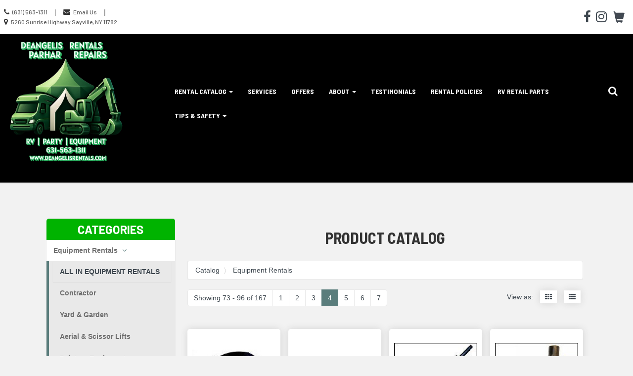

--- FILE ---
content_type: text/html
request_url: https://deangelisrentals.com/catalog/326870/equipment-rentals?page=4
body_size: 13443
content:

<!DOCTYPE HTML>
<html lang="en">
<head>
    <meta charset="utf-8">
    <meta http-equiv="X-UA-Compatible" content="IE=edge">
    <meta name="viewport" content="width=device-width, initial-scale=1">


    <title>Equipment Rentals | Deangelis Equipment Rentals| Sayville, NY</title>


    <meta name="description" content="">


    <link rel="icon" href="https://s3.amazonaws.com/nmrcdn/optimized/969/favicons/favicon.ico">

        <link rel="icon" type="image/x-icon"
      sizes="16x16 32x32 64x64"
      href="https://s3.amazonaws.com/nmrcdn/optimized/969/favicons/favicon.ico" />
        <link rel="icon" type="image/png"
      sizes="64x64"
      href="https://s3.amazonaws.com/nmrcdn/optimized/969/favicons/64x64.png" />
        <link rel="icon" type="image/png"
      sizes="32x32"
      href="https://s3.amazonaws.com/nmrcdn/optimized/969/favicons/32x32.png" />
        <link rel="icon" type="image/png"
      sizes="16x16"
      href="https://s3.amazonaws.com/nmrcdn/optimized/969/favicons/16x16.png" />
    
    <link href="https://maxcdn.bootstrapcdn.com/bootstrap/3.3.7/css/bootstrap.min.css"
        integrity="sha384-BVYiiSIFeK1dGmJRAkycuHAHRg32OmUcww7on3RYdg4Va+PmSTsz/K68vbdEjh4u"
        crossorigin="anonymous" rel="stylesheet">

    <link
        href="https://cdnjs.cloudflare.com/ajax/libs/font-awesome/4.7.0/css/font-awesome.min.css"
        integrity="sha256-eZrrJcwDc/3uDhsdt61sL2oOBY362qM3lon1gyExkL0="
        crossorigin="anonymous" rel="stylesheet">

    <link href="https://s3.amazonaws.com/nmrcdn/static/sb2/themes/nmr/core/web.min.css" rel="stylesheet">

    <script src="https://cdnjs.cloudflare.com/ajax/libs/jquery/1.10.2/jquery.min.js"
        integrity="sha256-iaFenEC8axSAnyNu6M0+0epCOTwfbKVceFXNd5s/ki4="
        crossorigin="anonymous"></script>

        <script async src="https://s3.amazonaws.com/nmrcdn/static/sb2/themes/base/js/jquery.mobile.touch.min.js"></script>

    <script src="https://maxcdn.bootstrapcdn.com/bootstrap/3.3.7/js/bootstrap.min.js"
        integrity="sha384-Tc5IQib027qvyjSMfHjOMaLkfuWVxZxUPnCJA7l2mCWNIpG9mGCD8wGNIcPD7Txa"
        crossorigin="anonymous"></script>
        
    <script async src="https://s3.amazonaws.com/nmrcdn/static/sb2/themes/core/lazysizes.min.js"></script>


            <link href="https://s3.amazonaws.com/nmrcdn/static/sb2/themes/base/css/bootstrap-datepicker.css" rel="stylesheet">
        <link href="https://s3.amazonaws.com/nmrcdn/static/sb2/themes/base/css/request-availability.css" rel="stylesheet">
    
    
                <link href="https://s3.amazonaws.com/nmrcdn/static/sb2/themes/custom_rental/core/web.min.css" rel="stylesheet">
                            <link href="https://s3.amazonaws.com/nmrcdn/assets/969/css/styles.css" rel="stylesheet" data-vary="env">
            

    <link href="https://s3.amazonaws.com/nmrcdn/static/sb2/themes/core/core-h3.css" rel="stylesheet">

    <script>
        window.sb = window.sb || {};
        if(!document.implementation.hasFeature(
            "http://www.w3.org/TR/SVG11/feature#Image",
            "1.1"
        )) {
            document.documentElement.className = "no-svg";
        }
    </script>

    <!-- HTML5 Shim and Respond.js IE8 support of HTML5 elements and media queries -->
    <!-- WARNING: Respond.js doesn't work if you view the page via file:// -->
    <!--[if lte IE 8]>
    <script src="https://oss.maxcdn.com/libs/html5shiv/3.7.0/html5shiv.js"></script>
    <script src="https://oss.maxcdn.com/libs/respond.js/1.4.2/respond.min.js"></script>
    <?php // Proxy so respond.js works cross-domain ?>
    <link href="https://s3.amazonaws.com/nmrcdn/static/sb2/themes/base/respond-proxy.html" id="respond-proxy" rel="respond-proxy" />
    <link href="/respond_js/respond.proxy.gif" id="respond-redirect" rel="respond-redirect" />
    <script src="/respond_js/respond.proxy.js"></script>

    <script>
        document.documentElement.className += " old-ie";
    </script>
    <![endif]-->

    
    <script async src="https://www.googletagmanager.com/gtag/js?id=G-WLE93PWYXW"></script>
            <script>
              window.dataLayer = window.dataLayer || [];
              function gtag(){dataLayer.push(arguments);}
              gtag('js', new Date());
            
              gtag('config', 'G-WLE93PWYXW');
            </script>
<script async src="https://www.googletagmanager.com/gtag/js?id=G-WLE93PWYXW"></script>
            <script>
              window.dataLayer = window.dataLayer || [];
              function gtag(){dataLayer.push(arguments);}
              gtag('js', new Date());
            
              gtag('config', 'G-WLE93PWYXW');
            </script>
    

    
            <script data-vary="env">
            (function(i,s,o,g,r,a,m){i['GoogleAnalyticsObject']=r;i[r]=i[r]||function(){
                        (i[r].q=i[r].q||[]).push(arguments)},i[r].l=1*new Date();a=s.createElement(o),
                    m=s.getElementsByTagName(o)[0];a.async=1;a.src=g;m.parentNode.insertBefore(a,m)
            })(window,document,'script','//www.google-analytics.com/analytics.js','ga');

            ga('create', 'UA-139936351-2', 'auto');
            ga('send', 'pageview');
        </script>
    
</head>

<body>


    

    
    
            <div id="top"></div>
        
                
    <section id="pre_header" class="wrapper-pre-header hidden-xs text-uppercase">
        <div class="container">
            <div class="row row-marketing-message">


                

            </div>
        </div>
    </section>


    
    <section id="pre_header_contact"  class="wrapper-contact-nav wrapper-border-bottom">
        <div class="container-fluid container-header">
            <div class="row row-contact-nav row-flex">

              
              
                <div class="col-sm-4 col-xs-12 cell">
                    <div class="header-call ">

                        <ul class="list-inline">

                            <li>
                                
                                                                            
                                        <i class="fa fa-phone" aria-hidden="true"></i>
                                        <a href="tel:+1-(631) 563-1311" class="ga-event"
                                           data-ga-category="Contact"
                                           data-ga-action="Called"
                                           data-ga-label="(631) 563-1311"
                                        >
                                            <span class="sr-only">Call us Today</span>
                                            (631) 563-1311
                                        </a>
                                    
                                                            </li>

                            <li>
                                                                    <span class="divider" aria-hidden="true">|</span>
                                                            </li>

                            <li>
                                
                                                                            
                                        <i class="fa fa-envelope" aria-hidden="true"></i>
                                        <a href="mailto:info@deangelisrentals.com"
                                           target="_top" class="ga-event"
                                           data-ga-category="Contact"
                                           data-ga-action="Emailed"
                                           data-ga-label="info@deangelisrentals.com"
                                        >
                                            Email Us
                                        </a>
                                    
                                                            </li>

                            <li>
                                                                    <span class="divider" aria-hidden="true">|</span>
                                                            </li>

                            <li>
                                
                                                                            
                                        <i class="fa fa-map-marker" aria-hidden="true"></i>
                                        <span class="sr-only">Location information</span>
                                        <a href="/locations">5260 Sunrise Highway Sayville, NY 11782</a>
                                    
                                                            </li>

                        </ul>


                    </div>
                </div>

              <div class="col-sm-4 cell">

                          


                    </div>

                                    <div class="col-sm-4 hidden-xs cell">

                        
                            <div class="transparent-social header-social pull-right">
                                <article class="widget-container widget-social" data-display="not set">
								<h2 class="sr-only">Social Media Links</h2>
								<ul class="list-unstyled social-list clearfix">
									<li class="social-list-item">
										<a class="social-facebook" href="https://www.facebook.com/deangelisrentals/" target="_blank"><i aria-hidden="true" class="fa fa-facebook"></i> <span class="sr-only">Facebook</span></a>
									</li>
									<li class="social-list-item">
										<a class="social-instagram" href="https://www.instagram.com/deangelisrentals/" target="_blank"><i aria-hidden="true" class="fa fa-instagram"></i> <span class="sr-only"></span></a>
									</li>
									<li class="social-list-item">
										<a class="social-facebook" href="/availability" target="_top"><img alt="cart" class="img-responsive cart" src="https://nmrcdn.s3.amazonaws.com/assets/964/assets/responsive/523000/523437/cart.png"></a>
									</li>
								</ul>
								</article>
                            </div>

                        
                    </div>

                
            </div>
        </div>
    </section>


    

        



    
        <section id="main_nav" class="nav-right-wrap">
            <div class="wrapper-header wrapper-bg-white   wrapper-primary-navigation ">
                <div class="container-fluid container-header">

                    <div class="row row-header row-flex">

                        <div class="col-sm-3 cell">

                                                            <div class="logo-container nav-right static-logo">
                                      


    
<div class="widget-logo ">



    

    
        <a href="/">
                <span itemprop="image">
            <img class="img-responsive" alt="Deangelis Equipment Rentals" src="https://nmrcdn.s3.amazonaws.com/optimized/969/assets/responsive/653000/653997/web_deangelis_rentals_inc.png" srcset="https://nmrcdn.s3.amazonaws.com/optimized/969/assets/responsive/653000/653997/deangelis_rentals_inc.png 500w, https://nmrcdn.s3.amazonaws.com/optimized/969/assets/responsive/653000/653997/web_deangelis_rentals_inc.png 254w, https://nmrcdn.s3.amazonaws.com/optimized/969/assets/responsive/653000/653997/thumb_deangelis_rentals_inc.png 127w, https://nmrcdn.s3.amazonaws.com/optimized/969/assets/responsive/653000/653997/mobile_deangelis_rentals_inc.png 50w, " sizes="(max-width: 767px) 100vw, (min-width: 768px) 100vw, (min-width: 992px) 100vw, (min-width: 1200px) 100vw">
        </span>
        
            </a>
    

       

</div>



                                </div>
                            
                        </div>

                        
                        <div class="col-sm-9 cell">

                            
                                <div class="nav-right pull-right">

                                                                            <div class="pull-left head-cell nav-cell">
                                                  


    



    
        <div id="skip-nav-1" class="skip-nav">
    <a href="#end-nav-1" class="btn btn-primary sr-only sr-only-focusable">
        Skip Navigation
    </a>
</div>

<nav class="widget-navigation
      navbar 
     navigation-horizontal" role="navigation" data-spy="affix">
    
        <h2 class="sr-only">Site Navigation</h2>
    
    <div class="container-fluid">
        <div class="clearfix">
            <button type="button" class="navbar-toggle" data-toggle="collapse" data-target="#js-nav-responsive-collapse">
                <span class="sr-only">Toggle navigation</span>
                <span class="icon-bar top-bar"></span>
                <span class="icon-bar middle-bar"></span>
                <span class="icon-bar bottom-bar"></span>
            </button>
        </div>
        <div id="js-nav-responsive-collapse" class="navbar-collapse collapse in">
    
                <ul class="nav navbar-nav">
    
                                    <li class="dropdown nav-rental-catalog">
            <a href="#" class="dropdown-toggle" data-toggle="dropdown" role="button" aria-haspopup="true" aria-expanded="false">
                Rental Catalog
                <b class="caret"></b>
            </a>
            <ul class="dropdown-menu multi-level">
                <li class="subnav-rental-catalog">
                    <a href="/catalog" >
                        Rental Catalog
                    </a>
                </li>

                                    
                        <li class="subnav-party-rental">
                            <a href="https://deangelisrentals.com/catalog/351426/party-rentals" >
                                Party Rental
                            </a>
                        </li>

                                                        
                        <li class="subnav-equipment-rentals">
                            <a href="https://deangelisrentals.com/catalog/326870/equipment-rentals" >
                                Equipment Rentals
                            </a>
                        </li>

                                                        
                        <li class="subnav-rv-rentals">
                            <a href="https://deangelisrentals.com/catalog/351464/rv-rentals" >
                                RV Rentals
                            </a>
                        </li>

                                    
            </ul>
        </li>
                        <li class="nav-services">
            <a href="/services" >
                Services
            </a>
        </li>
                        <li class="nav-offers">
            <a href="/offers" >
                Offers
            </a>
        </li>
                        <li class="dropdown nav-about">
            <a href="#" class="dropdown-toggle" data-toggle="dropdown" role="button" aria-haspopup="true" aria-expanded="false">
                About
                <b class="caret"></b>
            </a>
            <ul class="dropdown-menu multi-level">
                <li class="subnav-about">
                    <a href="/about" >
                        About
                    </a>
                </li>

                                    
                        <li class="subnav-blog">
                            <a href="/blog" >
                                Blog
                            </a>
                        </li>

                                                        
                        <li class="subnav-location">
                            <a href="/locations" >
                                Location
                            </a>
                        </li>

                                                        
                        <li class="subnav-contact">
                            <a href="/contact" >
                                Contact
                            </a>
                        </li>

                                    
            </ul>
        </li>
                        <li class="nav-testimonials">
            <a href="/testimonials" >
                Testimonials
            </a>
        </li>
                        <li class="nav-rental-policies">
            <a href="/rental-policies" >
                Rental Policies
            </a>
        </li>
                        <li class="nav-rv-retail-parts">
            <a href="/locations" >
                RV Retail Parts
            </a>
        </li>
                        <li class="dropdown nav-tips-safety">
            <a href="#" class="dropdown-toggle" data-toggle="dropdown" role="button" aria-haspopup="true" aria-expanded="false">
                Tips &amp; Safety
                <b class="caret"></b>
            </a>
            <ul class="dropdown-menu multi-level">
                <li class="subnav-tips-safety">
                    <a href="/" >
                        Tips &amp; Safety
                    </a>
                </li>

                                    
                        <li class="subnav-rv-driving-tips">
                            <a href="/general-motor-home-tips" >
                                RV Driving Tips
                            </a>
                        </li>

                                                        
                        <li class="subnav-safety-tips">
                            <a href="/safety-tips" >
                                Safety Tips
                            </a>
                        </li>

                                    
            </ul>
        </li>
                
                    </ul>
         

            </div>
    </div>
    </nav>
<div id="end-nav-1"></div>    

   




                                        </div>
                                    
                                    
                                                                            <div class="pull-left search-cell">
                                              


    
<div class="
 widget-container widget-product-search 
"
    data-display="core"
>
    



    

    
            <form class="form-inline" action="/catalog/search" method="get" role="search">
        
        <div class="form-group">
            <input id="product-search"
               class="form-control form-control-product-search"
               aria-label="Search Products"
               placeholder="Search Products"
               type="text"
               name="q"
            >
        </div>
            
            <button type="submit" class="btn btn-primary sr-only sr-only-focusable">Search</button>

            <span class="search-icon"><i class="fa fa-search" aria-hidden="true"></i></span>
    </form>
        

       

</div>



                                        </div>
                                    
                                </div>

                                
                            
                        </div>

                    </div>

                </div>
            </div>
        </section>

        
    


    
    

    
            <section id="storeNews" class="wrapper-bg-white wrapper-border text-center hidden-xs bulletin-content">
        <div class="container">

            
                

            
        </div>
    </section>



        <div class="widget-block">

                <div class="container">
        <div class="row">

            <div class="col-sm-12">

                
            <div class="scroll-to-top">
    <a href="#top" class="click m-hidden">
        <span class="sr-only">scroll to top of page</span>
        <span class="fa-stack fa-lg" aria-hidden="true">
          <i class="fa fa-circle fa-stack-2x" aria-hidden="true"></i>
          <i class="fa fa-arrow-up fa-stack-1x fa-inverse" aria-hidden="true"></i>
        </span>
    </a>
</div>    
    <div class="col-md-3 cell">
          


    
<aside class="
 widget-container widget-product-categories 
 categories-widget"
    data-display="not set"
>
    



        <header class="widget-title">
        <h3>Categories</h3>
    </header>
    

    
        <button id="cat-toggle" class="btn btn-block btn-primary hidden-lg hidden-md">
        Click to View Product Categories <span class="fa fa-angle-down"></span>
    </button>

    <div id="nav-tree" class="visible-lg visible-md">
            
<div id="categories" class="product-category-list panel-group">
            <div class="panel panel-default">
        <div class="panel-heading">
            <h4 class="panel-title">
                                <a class="category"
                   href="#equipment-rentals-326870"
                   data-toggle="collapse" data-parent="#categories">
                    Equipment Rentals
                </a>
                            </h4>
        </div>
            
                <div id="equipment-rentals-326870"
             class="panel-collapse collapse">

            <div class="categories subcategories panel-group col-xs-12">
                
                <div class="panel panel-primary">
                    <div class="panel-heading">
                        <h5 class="panel-title">
                            <a class="category" href="/catalog/326870/equipment-rentals">
                                All in Equipment Rentals</a>
                        </h5>
                    </div>
                </div>
            
                                                <div class="panel panel-default">
                    <div class="panel-heading">
                        <h5 class="panel-title">
                                                        <a class="category subcategory"
                               href="/catalog/354061/contractor"
                               id="contractor-354061">
                                Contractor</a>
                                                    </h5>
                    </div>
                        
                                    </div>
                                                                <div class="panel panel-default">
                    <div class="panel-heading">
                        <h5 class="panel-title">
                                                        <a class="category subcategory"
                               href="/catalog/352157/yard-garden"
                               id="yard-garden-352157">
                                Yard &amp; Garden</a>
                                                    </h5>
                    </div>
                        
                                    </div>
                                                                <div class="panel panel-default">
                    <div class="panel-heading">
                        <h5 class="panel-title">
                                                        <a class="category subcategory"
                               href="/catalog/352158/aerial-scissor-lifts"
                               id="aerial-scissor-lifts-352158">
                                Aerial &amp; Scissor Lifts</a>
                                                    </h5>
                    </div>
                        
                                    </div>
                                                                <div class="panel panel-default">
                    <div class="panel-heading">
                        <h5 class="panel-title">
                                                        <a class="category subcategory"
                               href="/catalog/352159/painters-equipment"
                               id="painters-equipment-352159">
                                Painters Equipment</a>
                                                    </h5>
                    </div>
                        
                                    </div>
                                                                <div class="panel panel-default">
                    <div class="panel-heading">
                        <h5 class="panel-title">
                                                        <a class="category subcategory"
                               href="/catalog/352160/plumbers-equipment"
                               id="plumbers-equipment-352160">
                                Plumber&#039;s Equipment</a>
                                                    </h5>
                    </div>
                        
                                    </div>
                                                                <div class="panel panel-default">
                    <div class="panel-heading">
                        <h5 class="panel-title">
                                                        <a class="category subcategory"
                               href="/catalog/352161/power-hand-tools"
                               id="power-hand-tools-352161">
                                Power &amp; Hand Tools</a>
                                                    </h5>
                    </div>
                        
                                    </div>
                                                                <div class="panel panel-default">
                    <div class="panel-heading">
                        <h5 class="panel-title">
                                                        <a class="category subcategory"
                               href="/catalog/352162/carpet-floor-care"
                               id="carpet-floor-care-352162">
                                Carpet &amp; Floor Care</a>
                                                    </h5>
                    </div>
                        
                                    </div>
                                                                <div class="panel panel-default">
                    <div class="panel-heading">
                        <h5 class="panel-title">
                                                        <a class="category subcategory"
                               href="/catalog/352163/trucks-moving-supplies"
                               id="trucks-moving-supplies-352163">
                                Trucks &amp; Moving Supplies</a>
                                                    </h5>
                    </div>
                        
                                    </div>
                                                                <div class="panel panel-default">
                    <div class="panel-heading">
                        <h5 class="panel-title">
                                                        <a class="category subcategory"
                               href="/catalog/352164/automotive"
                               id="automotive-352164">
                                Automotive</a>
                                                    </h5>
                    </div>
                        
                                    </div>
                                            </div>
        </div>
            </div>
                <div class="panel panel-default">
        <div class="panel-heading">
            <h4 class="panel-title">
                                <a class="category"
                   href="#party-rentals-351426"
                   data-toggle="collapse" data-parent="#categories">
                    Party Rentals
                </a>
                            </h4>
        </div>
            
                <div id="party-rentals-351426"
             class="panel-collapse collapse">

            <div class="categories subcategories panel-group col-xs-12">
                
                <div class="panel panel-primary">
                    <div class="panel-heading">
                        <h5 class="panel-title">
                            <a class="category" href="/catalog/351426/party-rentals">
                                All in Party Rentals</a>
                        </h5>
                    </div>
                </div>
            
                                                <div class="panel panel-default">
                    <div class="panel-heading">
                        <h5 class="panel-title">
                                                        <a class="category subcategory"
                               href="#food-drink-serving-equipment-351427"
                               data-toggle="collapse"
                               data-parent="#party-rentals-351426">
                                Food &amp; Drink Serving Equipment</a>
                                                    </h5>
                    </div>
                        
                                        <div id="food-drink-serving-equipment-351427"
                         class="categories sub-subcategories panel-group panel-collapse collapse col-xs-12">
                    
                        <div class="panel panel-primary">
                            <div class="panel-heading">
                                <h6 class="panel-title">
                                    <a class="category"
                                       href="/catalog/351427/food-drink-serving-equipment">
                                        All in Food &amp; Drink Serving Equipment
                                    </a>
                                </h6>
                            </div>
                        </div>
                        
                                                                        <div class="panel panel-default">
                            <div class="panel-heading">
                                <h6 class="panel-title">
                                    <a class="category subcategory"
                                       href="/catalog/351428/hotdog"
                                       id="hotdog-351428">
                                        Hotdog
                                    </a>
                                </h6>
                            </div>
                        </div>
                                                                                                <div class="panel panel-default">
                            <div class="panel-heading">
                                <h6 class="panel-title">
                                    <a class="category subcategory"
                                       href="/catalog/351429/cotton-candy"
                                       id="cotton-candy-351429">
                                        Cotton Candy
                                    </a>
                                </h6>
                            </div>
                        </div>
                                                                                                <div class="panel panel-default">
                            <div class="panel-heading">
                                <h6 class="panel-title">
                                    <a class="category subcategory"
                                       href="/catalog/351430/coffee-maker"
                                       id="coffee-maker-351430">
                                        Coffee Maker
                                    </a>
                                </h6>
                            </div>
                        </div>
                                                                                                <div class="panel panel-default">
                            <div class="panel-heading">
                                <h6 class="panel-title">
                                    <a class="category subcategory"
                                       href="/catalog/351431/ice-cream"
                                       id="ice-cream-351431">
                                        Ice Cream
                                    </a>
                                </h6>
                            </div>
                        </div>
                                                                                                <div class="panel panel-default">
                            <div class="panel-heading">
                                <h6 class="panel-title">
                                    <a class="category subcategory"
                                       href="/catalog/351432/nacho"
                                       id="nacho-351432">
                                        Nacho
                                    </a>
                                </h6>
                            </div>
                        </div>
                                                                                                <div class="panel panel-default">
                            <div class="panel-heading">
                                <h6 class="panel-title">
                                    <a class="category subcategory"
                                       href="/catalog/351433/pretzels"
                                       id="pretzels-351433">
                                        Pretzels
                                    </a>
                                </h6>
                            </div>
                        </div>
                                                                                                <div class="panel panel-default">
                            <div class="panel-heading">
                                <h6 class="panel-title">
                                    <a class="category subcategory"
                                       href="/catalog/351434/sno-kone"
                                       id="sno-kone-351434">
                                        Sno-Kone
                                    </a>
                                </h6>
                            </div>
                        </div>
                                                                                                <div class="panel panel-default">
                            <div class="panel-heading">
                                <h6 class="panel-title">
                                    <a class="category subcategory"
                                       href="/catalog/351435/frozen-drinks"
                                       id="frozen-drinks-351435">
                                        Frozen Drinks
                                    </a>
                                </h6>
                            </div>
                        </div>
                                                                                                <div class="panel panel-default">
                            <div class="panel-heading">
                                <h6 class="panel-title">
                                    <a class="category subcategory"
                                       href="/catalog/351436/popcorn"
                                       id="popcorn-351436">
                                        Popcorn
                                    </a>
                                </h6>
                            </div>
                        </div>
                                                                    </div>
                                    </div>
                                                                <div class="panel panel-default">
                    <div class="panel-heading">
                        <h5 class="panel-title">
                                                        <a class="category subcategory"
                               href="#tents-351437"
                               data-toggle="collapse"
                               data-parent="#party-rentals-351426">
                                Tents</a>
                                                    </h5>
                    </div>
                        
                                        <div id="tents-351437"
                         class="categories sub-subcategories panel-group panel-collapse collapse col-xs-12">
                    
                        <div class="panel panel-primary">
                            <div class="panel-heading">
                                <h6 class="panel-title">
                                    <a class="category"
                                       href="/catalog/351437/tents">
                                        All in Tents
                                    </a>
                                </h6>
                            </div>
                        </div>
                        
                                                                        <div class="panel panel-default">
                            <div class="panel-heading">
                                <h6 class="panel-title">
                                    <a class="category subcategory"
                                       href="/catalog/351438/canopy-tent-packages"
                                       id="canopy-tent-packages-351438">
                                        Canopy Tent Packages
                                    </a>
                                </h6>
                            </div>
                        </div>
                                                                                                <div class="panel panel-default">
                            <div class="panel-heading">
                                <h6 class="panel-title">
                                    <a class="category subcategory"
                                       href="/catalog/351439/frame-tent-packages"
                                       id="frame-tent-packages-351439">
                                        Frame Tent Packages
                                    </a>
                                </h6>
                            </div>
                        </div>
                                                                                                <div class="panel panel-default">
                            <div class="panel-heading">
                                <h6 class="panel-title">
                                    <a class="category subcategory"
                                       href="/catalog/351440/sidewalls"
                                       id="sidewalls-351440">
                                        Sidewalls
                                    </a>
                                </h6>
                            </div>
                        </div>
                                                                                                <div class="panel panel-default">
                            <div class="panel-heading">
                                <h6 class="panel-title">
                                    <a class="category subcategory"
                                       href="/catalog/351451/canopy"
                                       id="canopy-351451">
                                        Canopy
                                    </a>
                                </h6>
                            </div>
                        </div>
                                                                                                <div class="panel panel-default">
                            <div class="panel-heading">
                                <h6 class="panel-title">
                                    <a class="category subcategory"
                                       href="/catalog/351461/frame"
                                       id="frame-351461">
                                        Frame
                                    </a>
                                </h6>
                            </div>
                        </div>
                                                                    </div>
                                    </div>
                                                                <div class="panel panel-default">
                    <div class="panel-heading">
                        <h5 class="panel-title">
                                                        <a class="category subcategory"
                               href="/catalog/351441/lighting-visual-effects"
                               id="lighting-visual-effects-351441">
                                Lighting &amp; Visual Effects</a>
                                                    </h5>
                    </div>
                        
                                    </div>
                                                                <div class="panel panel-default">
                    <div class="panel-heading">
                        <h5 class="panel-title">
                                                        <a class="category subcategory"
                               href="/catalog/351442/accessories"
                               id="accessories-351442">
                                Accessories</a>
                                                    </h5>
                    </div>
                        
                                    </div>
                                                                <div class="panel panel-default">
                    <div class="panel-heading">
                        <h5 class="panel-title">
                                                        <a class="category subcategory"
                               href="#cooking-food-preparation-351443"
                               data-toggle="collapse"
                               data-parent="#party-rentals-351426">
                                Cooking &amp; Food Preparation</a>
                                                    </h5>
                    </div>
                        
                                        <div id="cooking-food-preparation-351443"
                         class="categories sub-subcategories panel-group panel-collapse collapse col-xs-12">
                    
                        <div class="panel panel-primary">
                            <div class="panel-heading">
                                <h6 class="panel-title">
                                    <a class="category"
                                       href="/catalog/351443/cooking-food-preparation">
                                        All in Cooking &amp; Food Preparation
                                    </a>
                                </h6>
                            </div>
                        </div>
                        
                                                                        <div class="panel panel-default">
                            <div class="panel-heading">
                                <h6 class="panel-title">
                                    <a class="category subcategory"
                                       href="/catalog/351444/coolers"
                                       id="coolers-351444">
                                        Coolers
                                    </a>
                                </h6>
                            </div>
                        </div>
                                                                                                <div class="panel panel-default">
                            <div class="panel-heading">
                                <h6 class="panel-title">
                                    <a class="category subcategory"
                                       href="/catalog/351445/grill"
                                       id="grill-351445">
                                        Grill
                                    </a>
                                </h6>
                            </div>
                        </div>
                                                                    </div>
                                    </div>
                                                                <div class="panel panel-default">
                    <div class="panel-heading">
                        <h5 class="panel-title">
                                                        <a class="category subcategory"
                               href="/catalog/351446/portable-heating"
                               id="portable-heating-351446">
                                Portable Heating</a>
                                                    </h5>
                    </div>
                        
                                    </div>
                                                                <div class="panel panel-default">
                    <div class="panel-heading">
                        <h5 class="panel-title">
                                                        <a class="category subcategory"
                               href="#tables-351447"
                               data-toggle="collapse"
                               data-parent="#party-rentals-351426">
                                Tables</a>
                                                    </h5>
                    </div>
                        
                                        <div id="tables-351447"
                         class="categories sub-subcategories panel-group panel-collapse collapse col-xs-12">
                    
                        <div class="panel panel-primary">
                            <div class="panel-heading">
                                <h6 class="panel-title">
                                    <a class="category"
                                       href="/catalog/351447/tables">
                                        All in Tables
                                    </a>
                                </h6>
                            </div>
                        </div>
                        
                                                                        <div class="panel panel-default">
                            <div class="panel-heading">
                                <h6 class="panel-title">
                                    <a class="category subcategory"
                                       href="/catalog/351448/banquet"
                                       id="banquet-351448">
                                        Banquet
                                    </a>
                                </h6>
                            </div>
                        </div>
                                                                                                <div class="panel panel-default">
                            <div class="panel-heading">
                                <h6 class="panel-title">
                                    <a class="category subcategory"
                                       href="/catalog/351449/round"
                                       id="round-351449">
                                        Round
                                    </a>
                                </h6>
                            </div>
                        </div>
                                                                                                <div class="panel panel-default">
                            <div class="panel-heading">
                                <h6 class="panel-title">
                                    <a class="category subcategory"
                                       href="/catalog/351450/bar"
                                       id="bar-351450">
                                        Bar
                                    </a>
                                </h6>
                            </div>
                        </div>
                                                                                                <div class="panel panel-default">
                            <div class="panel-heading">
                                <h6 class="panel-title">
                                    <a class="category subcategory"
                                       href="/catalog/351452/cocktail"
                                       id="cocktail-351452">
                                        Cocktail
                                    </a>
                                </h6>
                            </div>
                        </div>
                                                                    </div>
                                    </div>
                                                                <div class="panel panel-default">
                    <div class="panel-heading">
                        <h5 class="panel-title">
                                                        <a class="category subcategory"
                               href="/catalog/351453/inflatables-bounce-houses"
                               id="inflatables-bounce-houses-351453">
                                Inflatables &amp; Bounce Houses</a>
                                                    </h5>
                    </div>
                        
                                    </div>
                                                                <div class="panel panel-default">
                    <div class="panel-heading">
                        <h5 class="panel-title">
                                                        <a class="category subcategory"
                               href="/catalog/351454/linens"
                               id="linens-351454">
                                Linens</a>
                                                    </h5>
                    </div>
                        
                                    </div>
                                                                <div class="panel panel-default">
                    <div class="panel-heading">
                        <h5 class="panel-title">
                                                        <a class="category subcategory"
                               href="/catalog/351455/dance-floors-staging"
                               id="dance-floors-staging-351455">
                                Dance Floors &amp; Staging</a>
                                                    </h5>
                    </div>
                        
                                    </div>
                                                                <div class="panel panel-default">
                    <div class="panel-heading">
                        <h5 class="panel-title">
                                                        <a class="category subcategory"
                               href="#games-351456"
                               data-toggle="collapse"
                               data-parent="#party-rentals-351426">
                                Games</a>
                                                    </h5>
                    </div>
                        
                                        <div id="games-351456"
                         class="categories sub-subcategories panel-group panel-collapse collapse col-xs-12">
                    
                        <div class="panel panel-primary">
                            <div class="panel-heading">
                                <h6 class="panel-title">
                                    <a class="category"
                                       href="/catalog/351456/games">
                                        All in Games
                                    </a>
                                </h6>
                            </div>
                        </div>
                        
                                                                        <div class="panel panel-default">
                            <div class="panel-heading">
                                <h6 class="panel-title">
                                    <a class="category subcategory"
                                       href="/catalog/351457/casino-tables"
                                       id="casino-tables-351457">
                                        Casino Tables
                                    </a>
                                </h6>
                            </div>
                        </div>
                                                                                                <div class="panel panel-default">
                            <div class="panel-heading">
                                <h6 class="panel-title">
                                    <a class="category subcategory"
                                       href="/catalog/351458/raffle"
                                       id="raffle-351458">
                                        Raffle
                                    </a>
                                </h6>
                            </div>
                        </div>
                                                                    </div>
                                    </div>
                                                                <div class="panel panel-default">
                    <div class="panel-heading">
                        <h5 class="panel-title">
                                                        <a class="category subcategory"
                               href="#chairs-351459"
                               data-toggle="collapse"
                               data-parent="#party-rentals-351426">
                                Chairs</a>
                                                    </h5>
                    </div>
                        
                                        <div id="chairs-351459"
                         class="categories sub-subcategories panel-group panel-collapse collapse col-xs-12">
                    
                        <div class="panel panel-primary">
                            <div class="panel-heading">
                                <h6 class="panel-title">
                                    <a class="category"
                                       href="/catalog/351459/chairs">
                                        All in Chairs
                                    </a>
                                </h6>
                            </div>
                        </div>
                        
                                                                        <div class="panel panel-default">
                            <div class="panel-heading">
                                <h6 class="panel-title">
                                    <a class="category subcategory"
                                       href="/catalog/351460/childrens-chair"
                                       id="childrens-chair-351460">
                                        Children&#039;s Chair
                                    </a>
                                </h6>
                            </div>
                        </div>
                                                                                                <div class="panel panel-default">
                            <div class="panel-heading">
                                <h6 class="panel-title">
                                    <a class="category subcategory"
                                       href="/catalog/351462/folding-chairs"
                                       id="folding-chairs-351462">
                                        Folding Chairs
                                    </a>
                                </h6>
                            </div>
                        </div>
                                                                    </div>
                                    </div>
                                            </div>
        </div>
            </div>
        </div>

<script>
    var catThangs = {
        /** parse the supplied url to grab the id and slug */
        getParts: function (url) {
            return /\/catalog\/([0-9]+)\/([a-z0-9\-]+)/.exec(url)
        },
        /** create $ object based on regex parts and add classes to show panel */
        tagElements: function(parts){
            $elem = $("#" + parts[2] + "-" + parts[1]);
            $elem.addClass('in');
            $elem.parents(".panel-collapse").addClass('in');
        }
    };
    $(document).ready((function(catThangs){
        var url = window.location.pathname;

        /* If on product module page */
        if(/\/catalog/.test(url)){
            var parts = catThangs.getParts(url);
            if(parts) {
                /* If regex succeeds, open appropriate category */
                catThangs.tagElements(parts);
            }else{
                /* If on product detail page */
                if(/\/catalog\/product\/([0-9]+)\/([a-z0-9\-]+)/.test(url)){
                    /* Get link to category page from product breadcrumb */
                    var listItems = $('.widget-product').find('.nav-breadcrumbs')
                            .find('.breadcrumb li');
                    /* Because the list is zero-indexed and the last breadcrumb is
                     * not a link get length minus two. */
                    var lastLink = listItems.length - 2;

                    url = listItems.eq(lastLink).find('a').attr('href');

                    parts = catThangs.getParts(url);
                    if(parts){
                        catThangs.tagElements(parts);
                    }

                }
            }
        }
    })(catThangs));
</script>
        </div>

    

       

</aside>



    </div>

    <div class="col-md-9 cell">
          


    
<article class="
 widget-container widget-product-listing 
 listing-widget"
    data-display="core-thumbnails"
>
    


    <header class="widget-title">
        <h1 class="h3">Product Catalog</h1>
    </header>

    
                                <div class="widget-pagicrumbs">
                                    <nav class="nav-breadcrumbs">
    <ol class="breadcrumb" itemprop="breadcrumb">
                    <li>
                <a href="/catalog">                    Catalog
                </a>            </li>
                    <li>
                <a href="/catalog/326870/equipment-rentals">                    Equipment Rentals
                </a>            </li>
            </ol>
</nav>
                                    <div class="row-flex">
        <div class="col-sm-9">
            
<nav class="nav-pagination">
    <ul class="pagination">
        <li>
            <span>
                Showing 73 - 96
                                     of 167
                            </span>
        </li>
                                                        <li>
                <a href="/catalog/326870/equipment-rentals?page=1">
                    1
                </a>
            </li>
                                                            <li>
                <a href="/catalog/326870/equipment-rentals?page=2">
                    2
                </a>
            </li>
                                                            <li>
                <a href="/catalog/326870/equipment-rentals?page=3">
                    3
                </a>
            </li>
                                                            <li class="active">
                <a href="/catalog/326870/equipment-rentals?page=4">
                    4
                </a>
            </li>
                                                            <li>
                <a href="/catalog/326870/equipment-rentals?page=5">
                    5
                </a>
            </li>
                                                            <li>
                <a href="/catalog/326870/equipment-rentals?page=6">
                    6
                </a>
            </li>
                                                            <li>
                <a href="/catalog/326870/equipment-rentals?page=7">
                    7
                </a>
            </li>
                                    </ul>
</nav>
        </div>

        <div class="col-sm-3 cell">
            <div class="pull-right">
                
<ul class="list-unstyled list-inline listing-display-type hidden-xs">
    <li><span>View as:</span></li>
    <li>
        <a href="/catalog/326870/equipment-rentals?page=4&amp;display=thumbnails">
            <span class="fa fa-th" aria-hidden="true"></span>
            <span class="sr-only">Display items as thumbnails</span>
        </a>
    </li>

    <li>
        <a href="/catalog/326870/equipment-rentals?page=4&amp;display=listing">
            <span class="fa fa-th-list" aria-hidden="true"></span>
            <span class="sr-only">Display items as a list</span>
        </a>
    </li>
</ul>
            </div>
        </div>
    </div>
            </div>
                        
                
<section id="js-request-availability" class="media-list product-list">

<div class="flexbox-list">

    
                    <div class="col-xs-6 col-sm-6 col-md-3
                
                flexbox-media
                text-center listing-item"
            >
            <section class="product media media-product clearfix">

<div class="col-sm-12 product-img">
                    <div class="product-image clearfix">
            <a href="/catalog/product/325063/carpet-cutter"
>

    <img class="img-responsive" alt="Carpet Cutter" src="https://nmrcdn.s3.amazonaws.com/assets/969/assets/v1/526000/526245/web_carpetcutter.jpg" srcset="https://nmrcdn.s3.amazonaws.com/assets/969/assets/v1/526000/526245/carpetcutter.jpg 300w, https://nmrcdn.s3.amazonaws.com/assets/969/assets/v1/526000/526245/web_carpetcutter.jpg 300w, https://nmrcdn.s3.amazonaws.com/assets/969/assets/v1/526000/526245/thumb_carpetcutter.jpg 190w, https://nmrcdn.s3.amazonaws.com/assets/969/assets/v1/526000/526245/mobile_carpetcutter.jpg 75w, https://nmrcdn.s3.amazonaws.com/assets/969/assets/v1/526000/526245/lg_carpetcutter.jpg 300w, https://nmrcdn.s3.amazonaws.com/assets/969/assets/v1/526000/526245/md_carpetcutter.jpg 300w, https://nmrcdn.s3.amazonaws.com/assets/969/assets/v1/526000/526245/sm_carpetcutter.jpg 300w, " sizes="(max-width: 767px) 100vw, (min-width: 768px) 100vw, (min-width: 992px) 100vw, (min-width: 1200px) 100vw">

</a>
        </div>
            </div>

<div class="product-info-wrap col-sm-12">
    <div class="product-info">
                <div class="row">
            <div class="col-sm-12 cell">
                <h2 class="title h4">
                    <a href="/catalog/product/325063/carpet-cutter"
>

            Carpet Cutter
    
</a>
                </h2>
            </div>
        </div>
        
        
        <footer class="product-btn-group col-sm-12 row-flex">
                    <div class="col-md-8 btn-cell">
                                <button class="btn btn-block btn-focus"
                    @click="requestProduct('/catalog/product/325063/carpet-cutter')"
                >
                    Request <span class="sr-only">Availability</span>
                </button>
            </div>
        

            <div class="col-md-4 btn-cell hidden-sm hidden-xs"
            >
                <a class="btn btn-block btn-focus btn-prod-detail"
                   href="/catalog/product/325063/carpet-cutter"
                >
                    <i class="fa fa-search" aria-hidden="true"></i>
                    <span class="sr-only">View Product Detail</span>
                </a>
            </div>
        </footer>
    </div>
</div>
</section>
            </div>
                    <div class="col-xs-6 col-sm-6 col-md-3
                
                flexbox-media
                text-center listing-item"
            >
            <section class="product media media-product clearfix">

<div class="col-sm-12 product-img">
                    <div class="product-image clearfix">
            <a href="/catalog/product/324950/shingle-cutters"
>

    <img class="img-responsive" alt="Shingle Cutters" src="https://nmrcdn.s3.amazonaws.com/optimized/969/assets/responsive/525000/525875/web_shingle cutter.JPG" srcset="https://nmrcdn.s3.amazonaws.com/optimized/969/assets/responsive/525000/525875/shingle cutter.JPG 141w, https://nmrcdn.s3.amazonaws.com/optimized/969/assets/responsive/525000/525875/web_shingle cutter.JPG 141w, https://nmrcdn.s3.amazonaws.com/optimized/969/assets/responsive/525000/525875/thumb_shingle cutter.JPG 141w, https://nmrcdn.s3.amazonaws.com/optimized/969/assets/responsive/525000/525875/mobile_shingle cutter.JPG 68w, " sizes="(max-width: 767px) 100vw, (min-width: 768px) 100vw, (min-width: 992px) 100vw, (min-width: 1200px) 100vw">

</a>
        </div>
            </div>

<div class="product-info-wrap col-sm-12">
    <div class="product-info">
                <div class="row">
            <div class="col-sm-12 cell">
                <h2 class="title h4">
                    <a href="/catalog/product/324950/shingle-cutters"
>

            Shingle Cutters
    
</a>
                </h2>
            </div>
        </div>
        
        
        <footer class="product-btn-group col-sm-12 row-flex">
                    <div class="col-md-8 btn-cell">
                                <button class="btn btn-block btn-focus"
                    @click="requestProduct('/catalog/product/324950/shingle-cutters')"
                >
                    Request <span class="sr-only">Availability</span>
                </button>
            </div>
        

            <div class="col-md-4 btn-cell hidden-sm hidden-xs"
            >
                <a class="btn btn-block btn-focus btn-prod-detail"
                   href="/catalog/product/324950/shingle-cutters"
                >
                    <i class="fa fa-search" aria-hidden="true"></i>
                    <span class="sr-only">View Product Detail</span>
                </a>
            </div>
        </footer>
    </div>
</div>
</section>
            </div>
                    <div class="col-xs-6 col-sm-6 col-md-3
                
                flexbox-media
                text-center listing-item"
            >
            <section class="product media media-product clearfix">

<div class="col-sm-12 product-img">
                    <div class="product-image clearfix">
            <a href="/catalog/product/324949/slate-cutters"
>

    <img class="img-responsive" alt="Slate Cutters" src="https://nmrcdn.s3.amazonaws.com/assets/969/assets/v1/526000/526944/web_slatecutters.jpg" srcset="https://nmrcdn.s3.amazonaws.com/assets/969/assets/v1/526000/526944/slatecutters.jpg 145w, https://nmrcdn.s3.amazonaws.com/assets/969/assets/v1/526000/526944/web_slatecutters.jpg 145w, https://nmrcdn.s3.amazonaws.com/assets/969/assets/v1/526000/526944/thumb_slatecutters.jpg 145w, https://nmrcdn.s3.amazonaws.com/assets/969/assets/v1/526000/526944/mobile_slatecutters.jpg 73w, https://nmrcdn.s3.amazonaws.com/assets/969/assets/v1/526000/526944/lg_slatecutters.jpg 145w, https://nmrcdn.s3.amazonaws.com/assets/969/assets/v1/526000/526944/md_slatecutters.jpg 145w, https://nmrcdn.s3.amazonaws.com/assets/969/assets/v1/526000/526944/sm_slatecutters.jpg 145w, " sizes="(max-width: 767px) 100vw, (min-width: 768px) 100vw, (min-width: 992px) 100vw, (min-width: 1200px) 100vw">

</a>
        </div>
            </div>

<div class="product-info-wrap col-sm-12">
    <div class="product-info">
                <div class="row">
            <div class="col-sm-12 cell">
                <h2 class="title h4">
                    <a href="/catalog/product/324949/slate-cutters"
>

            Slate Cutters
    
</a>
                </h2>
            </div>
        </div>
        
        
        <footer class="product-btn-group col-sm-12 row-flex">
                    <div class="col-md-8 btn-cell">
                                <button class="btn btn-block btn-focus"
                    @click="requestProduct('/catalog/product/324949/slate-cutters')"
                >
                    Request <span class="sr-only">Availability</span>
                </button>
            </div>
        

            <div class="col-md-4 btn-cell hidden-sm hidden-xs"
            >
                <a class="btn btn-block btn-focus btn-prod-detail"
                   href="/catalog/product/324949/slate-cutters"
                >
                    <i class="fa fa-search" aria-hidden="true"></i>
                    <span class="sr-only">View Product Detail</span>
                </a>
            </div>
        </footer>
    </div>
</div>
</section>
            </div>
                    <div class="col-xs-6 col-sm-6 col-md-3
                
                flexbox-media
                text-center listing-item"
            >
            <section class="product media media-product clearfix">

<div class="col-sm-12 product-img">
                    <div class="product-image clearfix">
            <a href="/catalog/product/324948/sledge-hammers"
>

    <img class="img-responsive" alt="Sledge Hammers" src="https://nmrcdn.s3.amazonaws.com/assets/969/assets/v1/526000/526933/web_sledgehammers.jpg" srcset="https://nmrcdn.s3.amazonaws.com/assets/969/assets/v1/526000/526933/sledgehammers.jpg 145w, https://nmrcdn.s3.amazonaws.com/assets/969/assets/v1/526000/526933/web_sledgehammers.jpg 145w, https://nmrcdn.s3.amazonaws.com/assets/969/assets/v1/526000/526933/thumb_sledgehammers.jpg 145w, https://nmrcdn.s3.amazonaws.com/assets/969/assets/v1/526000/526933/mobile_sledgehammers.jpg 73w, https://nmrcdn.s3.amazonaws.com/assets/969/assets/v1/526000/526933/lg_sledgehammers.jpg 145w, https://nmrcdn.s3.amazonaws.com/assets/969/assets/v1/526000/526933/md_sledgehammers.jpg 145w, https://nmrcdn.s3.amazonaws.com/assets/969/assets/v1/526000/526933/sm_sledgehammers.jpg 145w, " sizes="(max-width: 767px) 100vw, (min-width: 768px) 100vw, (min-width: 992px) 100vw, (min-width: 1200px) 100vw">

</a>
        </div>
            </div>

<div class="product-info-wrap col-sm-12">
    <div class="product-info">
                <div class="row">
            <div class="col-sm-12 cell">
                <h2 class="title h4">
                    <a href="/catalog/product/324948/sledge-hammers"
>

            Sledge Hammers
    
</a>
                </h2>
            </div>
        </div>
        
        
        <footer class="product-btn-group col-sm-12 row-flex">
                    <div class="col-md-8 btn-cell">
                                <button class="btn btn-block btn-focus"
                    @click="requestProduct('/catalog/product/324948/sledge-hammers')"
                >
                    Request <span class="sr-only">Availability</span>
                </button>
            </div>
        

            <div class="col-md-4 btn-cell hidden-sm hidden-xs"
            >
                <a class="btn btn-block btn-focus btn-prod-detail"
                   href="/catalog/product/324948/sledge-hammers"
                >
                    <i class="fa fa-search" aria-hidden="true"></i>
                    <span class="sr-only">View Product Detail</span>
                </a>
            </div>
        </footer>
    </div>
</div>
</section>
            </div>
                    <div class="col-xs-6 col-sm-6 col-md-3
                
                flexbox-media
                text-center listing-item"
            >
            <section class="product media media-product clearfix">

<div class="col-sm-12 product-img">
                    <div class="product-image clearfix">
            <a href="/catalog/product/324947/propane-torch"
>

    <img class="img-responsive" alt="Propane Torch" src="https://nmrcdn.s3.amazonaws.com/optimized/969/assets/responsive/525000/525873/web_propane torch.JPG" srcset="https://nmrcdn.s3.amazonaws.com/optimized/969/assets/responsive/525000/525873/propane torch.JPG 141w, https://nmrcdn.s3.amazonaws.com/optimized/969/assets/responsive/525000/525873/web_propane torch.JPG 141w, https://nmrcdn.s3.amazonaws.com/optimized/969/assets/responsive/525000/525873/thumb_propane torch.JPG 141w, https://nmrcdn.s3.amazonaws.com/optimized/969/assets/responsive/525000/525873/mobile_propane torch.JPG 74w, " sizes="(max-width: 767px) 100vw, (min-width: 768px) 100vw, (min-width: 992px) 100vw, (min-width: 1200px) 100vw">

</a>
        </div>
            </div>

<div class="product-info-wrap col-sm-12">
    <div class="product-info">
                <div class="row">
            <div class="col-sm-12 cell">
                <h2 class="title h4">
                    <a href="/catalog/product/324947/propane-torch"
>

            Propane Torch
    
</a>
                </h2>
            </div>
        </div>
        
        
        <footer class="product-btn-group col-sm-12 row-flex">
                    <div class="col-md-8 btn-cell">
                                <button class="btn btn-block btn-focus"
                    @click="requestProduct('/catalog/product/324947/propane-torch')"
                >
                    Request <span class="sr-only">Availability</span>
                </button>
            </div>
        

            <div class="col-md-4 btn-cell hidden-sm hidden-xs"
            >
                <a class="btn btn-block btn-focus btn-prod-detail"
                   href="/catalog/product/324947/propane-torch"
                >
                    <i class="fa fa-search" aria-hidden="true"></i>
                    <span class="sr-only">View Product Detail</span>
                </a>
            </div>
        </footer>
    </div>
</div>
</section>
            </div>
                    <div class="col-xs-6 col-sm-6 col-md-3
                
                flexbox-media
                text-center listing-item"
            >
            <section class="product media media-product clearfix">

<div class="col-sm-12 product-img">
                    <div class="product-image clearfix">
            <a href="/catalog/product/324945/pallet-jack"
>

    <img class="img-responsive" alt="Pallet Jack" src="https://nmrcdn.s3.amazonaws.com/assets/969/assets/v1/526000/526943/web_palletjack.jpg" srcset="https://nmrcdn.s3.amazonaws.com/assets/969/assets/v1/526000/526943/palletjack.jpg 145w, https://nmrcdn.s3.amazonaws.com/assets/969/assets/v1/526000/526943/web_palletjack.jpg 145w, https://nmrcdn.s3.amazonaws.com/assets/969/assets/v1/526000/526943/thumb_palletjack.jpg 145w, https://nmrcdn.s3.amazonaws.com/assets/969/assets/v1/526000/526943/mobile_palletjack.jpg 73w, https://nmrcdn.s3.amazonaws.com/assets/969/assets/v1/526000/526943/lg_palletjack.jpg 145w, https://nmrcdn.s3.amazonaws.com/assets/969/assets/v1/526000/526943/md_palletjack.jpg 145w, https://nmrcdn.s3.amazonaws.com/assets/969/assets/v1/526000/526943/sm_palletjack.jpg 145w, " sizes="(max-width: 767px) 100vw, (min-width: 768px) 100vw, (min-width: 992px) 100vw, (min-width: 1200px) 100vw">

</a>
        </div>
            </div>

<div class="product-info-wrap col-sm-12">
    <div class="product-info">
                <div class="row">
            <div class="col-sm-12 cell">
                <h2 class="title h4">
                    <a href="/catalog/product/324945/pallet-jack"
>

            Pallet Jack
    
</a>
                </h2>
            </div>
        </div>
        
        
        <footer class="product-btn-group col-sm-12 row-flex">
                    <div class="col-md-8 btn-cell">
                                <button class="btn btn-block btn-focus"
                    @click="requestProduct('/catalog/product/324945/pallet-jack')"
                >
                    Request <span class="sr-only">Availability</span>
                </button>
            </div>
        

            <div class="col-md-4 btn-cell hidden-sm hidden-xs"
            >
                <a class="btn btn-block btn-focus btn-prod-detail"
                   href="/catalog/product/324945/pallet-jack"
                >
                    <i class="fa fa-search" aria-hidden="true"></i>
                    <span class="sr-only">View Product Detail</span>
                </a>
            </div>
        </footer>
    </div>
</div>
</section>
            </div>
                    <div class="col-xs-6 col-sm-6 col-md-3
                
                flexbox-media
                text-center listing-item"
            >
            <section class="product media media-product clearfix">

<div class="col-sm-12 product-img">
                    <div class="product-image clearfix">
            <a href="/catalog/product/324942/lopping-shears"
>

    <img class="img-responsive" alt="Lopping Shears" src="https://nmrcdn.s3.amazonaws.com/assets/969/assets/v1/526000/526934/web_loppingshears.jpg" srcset="https://nmrcdn.s3.amazonaws.com/assets/969/assets/v1/526000/526934/loppingshears.jpg 145w, https://nmrcdn.s3.amazonaws.com/assets/969/assets/v1/526000/526934/web_loppingshears.jpg 145w, https://nmrcdn.s3.amazonaws.com/assets/969/assets/v1/526000/526934/thumb_loppingshears.jpg 145w, https://nmrcdn.s3.amazonaws.com/assets/969/assets/v1/526000/526934/mobile_loppingshears.jpg 73w, https://nmrcdn.s3.amazonaws.com/assets/969/assets/v1/526000/526934/lg_loppingshears.jpg 145w, https://nmrcdn.s3.amazonaws.com/assets/969/assets/v1/526000/526934/md_loppingshears.jpg 145w, https://nmrcdn.s3.amazonaws.com/assets/969/assets/v1/526000/526934/sm_loppingshears.jpg 145w, " sizes="(max-width: 767px) 100vw, (min-width: 768px) 100vw, (min-width: 992px) 100vw, (min-width: 1200px) 100vw">

</a>
        </div>
            </div>

<div class="product-info-wrap col-sm-12">
    <div class="product-info">
                <div class="row">
            <div class="col-sm-12 cell">
                <h2 class="title h4">
                    <a href="/catalog/product/324942/lopping-shears"
>

            Lopping Shears
    
</a>
                </h2>
            </div>
        </div>
        
        
        <footer class="product-btn-group col-sm-12 row-flex">
                    <div class="col-md-8 btn-cell">
                                <button class="btn btn-block btn-focus"
                    @click="requestProduct('/catalog/product/324942/lopping-shears')"
                >
                    Request <span class="sr-only">Availability</span>
                </button>
            </div>
        

            <div class="col-md-4 btn-cell hidden-sm hidden-xs"
            >
                <a class="btn btn-block btn-focus btn-prod-detail"
                   href="/catalog/product/324942/lopping-shears"
                >
                    <i class="fa fa-search" aria-hidden="true"></i>
                    <span class="sr-only">View Product Detail</span>
                </a>
            </div>
        </footer>
    </div>
</div>
</section>
            </div>
                    <div class="col-xs-6 col-sm-6 col-md-3
                
                flexbox-media
                text-center listing-item"
            >
            <section class="product media media-product clearfix">

<div class="col-sm-12 product-img">
                    <div class="product-image clearfix">
            <a href="/catalog/product/324940/laser-levels"
>

    <img class="img-responsive" alt="Laser Levels" src="https://nmrcdn.s3.amazonaws.com/assets/969/assets/v1/526000/526941/web_laserlevel.jpg" srcset="https://nmrcdn.s3.amazonaws.com/assets/969/assets/v1/526000/526941/laserlevel.jpg 145w, https://nmrcdn.s3.amazonaws.com/assets/969/assets/v1/526000/526941/web_laserlevel.jpg 145w, https://nmrcdn.s3.amazonaws.com/assets/969/assets/v1/526000/526941/thumb_laserlevel.jpg 145w, https://nmrcdn.s3.amazonaws.com/assets/969/assets/v1/526000/526941/mobile_laserlevel.jpg 73w, https://nmrcdn.s3.amazonaws.com/assets/969/assets/v1/526000/526941/lg_laserlevel.jpg 145w, https://nmrcdn.s3.amazonaws.com/assets/969/assets/v1/526000/526941/md_laserlevel.jpg 145w, https://nmrcdn.s3.amazonaws.com/assets/969/assets/v1/526000/526941/sm_laserlevel.jpg 145w, " sizes="(max-width: 767px) 100vw, (min-width: 768px) 100vw, (min-width: 992px) 100vw, (min-width: 1200px) 100vw">

</a>
        </div>
            </div>

<div class="product-info-wrap col-sm-12">
    <div class="product-info">
                <div class="row">
            <div class="col-sm-12 cell">
                <h2 class="title h4">
                    <a href="/catalog/product/324940/laser-levels"
>

            Laser Levels
    
</a>
                </h2>
            </div>
        </div>
        
        
        <footer class="product-btn-group col-sm-12 row-flex">
                    <div class="col-md-8 btn-cell">
                                <button class="btn btn-block btn-focus"
                    @click="requestProduct('/catalog/product/324940/laser-levels')"
                >
                    Request <span class="sr-only">Availability</span>
                </button>
            </div>
        

            <div class="col-md-4 btn-cell hidden-sm hidden-xs"
            >
                <a class="btn btn-block btn-focus btn-prod-detail"
                   href="/catalog/product/324940/laser-levels"
                >
                    <i class="fa fa-search" aria-hidden="true"></i>
                    <span class="sr-only">View Product Detail</span>
                </a>
            </div>
        </footer>
    </div>
</div>
</section>
            </div>
                    <div class="col-xs-6 col-sm-6 col-md-3
                
                flexbox-media
                text-center listing-item"
            >
            <section class="product media media-product clearfix">

<div class="col-sm-12 product-img">
                    <div class="product-image clearfix">
            <a href="/catalog/product/324938/grading-rake"
>

    <img class="img-responsive" alt="Grading Rake" src="https://nmrcdn.s3.amazonaws.com/optimized/969/assets/responsive/525000/525868/web_rake.JPG" srcset="https://nmrcdn.s3.amazonaws.com/optimized/969/assets/responsive/525000/525868/rake.JPG 138w, https://nmrcdn.s3.amazonaws.com/optimized/969/assets/responsive/525000/525868/web_rake.JPG 138w, https://nmrcdn.s3.amazonaws.com/optimized/969/assets/responsive/525000/525868/thumb_rake.JPG 138w, https://nmrcdn.s3.amazonaws.com/optimized/969/assets/responsive/525000/525868/mobile_rake.JPG 60w, " sizes="(max-width: 767px) 100vw, (min-width: 768px) 100vw, (min-width: 992px) 100vw, (min-width: 1200px) 100vw">

</a>
        </div>
            </div>

<div class="product-info-wrap col-sm-12">
    <div class="product-info">
                <div class="row">
            <div class="col-sm-12 cell">
                <h2 class="title h4">
                    <a href="/catalog/product/324938/grading-rake"
>

            Grading Rake
    
</a>
                </h2>
            </div>
        </div>
        
        
        <footer class="product-btn-group col-sm-12 row-flex">
                    <div class="col-md-8 btn-cell">
                                <button class="btn btn-block btn-focus"
                    @click="requestProduct('/catalog/product/324938/grading-rake')"
                >
                    Request <span class="sr-only">Availability</span>
                </button>
            </div>
        

            <div class="col-md-4 btn-cell hidden-sm hidden-xs"
            >
                <a class="btn btn-block btn-focus btn-prod-detail"
                   href="/catalog/product/324938/grading-rake"
                >
                    <i class="fa fa-search" aria-hidden="true"></i>
                    <span class="sr-only">View Product Detail</span>
                </a>
            </div>
        </footer>
    </div>
</div>
</section>
            </div>
                    <div class="col-xs-6 col-sm-6 col-md-3
                
                flexbox-media
                text-center listing-item"
            >
            <section class="product media media-product clearfix">

<div class="col-sm-12 product-img">
                    <div class="product-image clearfix">
            <a href="/catalog/product/324937/chain-link-fence-pullers"
>

    <img class="img-responsive" alt="Chain Link Fence Pullers" src="https://nmrcdn.s3.amazonaws.com/assets/969/assets/v1/526000/526940/web_linkfencepullers.jpg" srcset="https://nmrcdn.s3.amazonaws.com/assets/969/assets/v1/526000/526940/linkfencepullers.jpg 145w, https://nmrcdn.s3.amazonaws.com/assets/969/assets/v1/526000/526940/web_linkfencepullers.jpg 145w, https://nmrcdn.s3.amazonaws.com/assets/969/assets/v1/526000/526940/thumb_linkfencepullers.jpg 145w, https://nmrcdn.s3.amazonaws.com/assets/969/assets/v1/526000/526940/mobile_linkfencepullers.jpg 73w, https://nmrcdn.s3.amazonaws.com/assets/969/assets/v1/526000/526940/lg_linkfencepullers.jpg 145w, https://nmrcdn.s3.amazonaws.com/assets/969/assets/v1/526000/526940/md_linkfencepullers.jpg 145w, https://nmrcdn.s3.amazonaws.com/assets/969/assets/v1/526000/526940/sm_linkfencepullers.jpg 145w, " sizes="(max-width: 767px) 100vw, (min-width: 768px) 100vw, (min-width: 992px) 100vw, (min-width: 1200px) 100vw">

</a>
        </div>
            </div>

<div class="product-info-wrap col-sm-12">
    <div class="product-info">
                <div class="row">
            <div class="col-sm-12 cell">
                <h2 class="title h4">
                    <a href="/catalog/product/324937/chain-link-fence-pullers"
>

            Chain Link Fence Pullers
    
</a>
                </h2>
            </div>
        </div>
        
        
        <footer class="product-btn-group col-sm-12 row-flex">
                    <div class="col-md-8 btn-cell">
                                <button class="btn btn-block btn-focus"
                    @click="requestProduct('/catalog/product/324937/chain-link-fence-pullers')"
                >
                    Request <span class="sr-only">Availability</span>
                </button>
            </div>
        

            <div class="col-md-4 btn-cell hidden-sm hidden-xs"
            >
                <a class="btn btn-block btn-focus btn-prod-detail"
                   href="/catalog/product/324937/chain-link-fence-pullers"
                >
                    <i class="fa fa-search" aria-hidden="true"></i>
                    <span class="sr-only">View Product Detail</span>
                </a>
            </div>
        </footer>
    </div>
</div>
</section>
            </div>
                    <div class="col-xs-6 col-sm-6 col-md-3
                
                flexbox-media
                text-center listing-item"
            >
            <section class="product media media-product clearfix">

<div class="col-sm-12 product-img">
                    <div class="product-image clearfix">
            <a href="/catalog/product/324936/cable-cutters"
>

    <img class="img-responsive" alt="Cable Cutters" src="https://nmrcdn.s3.amazonaws.com/assets/969/assets/v1/526000/526937/web_cablecutters.jpg" srcset="https://nmrcdn.s3.amazonaws.com/assets/969/assets/v1/526000/526937/cablecutters.jpg 145w, https://nmrcdn.s3.amazonaws.com/assets/969/assets/v1/526000/526937/web_cablecutters.jpg 145w, https://nmrcdn.s3.amazonaws.com/assets/969/assets/v1/526000/526937/thumb_cablecutters.jpg 145w, https://nmrcdn.s3.amazonaws.com/assets/969/assets/v1/526000/526937/mobile_cablecutters.jpg 73w, https://nmrcdn.s3.amazonaws.com/assets/969/assets/v1/526000/526937/lg_cablecutters.jpg 145w, https://nmrcdn.s3.amazonaws.com/assets/969/assets/v1/526000/526937/md_cablecutters.jpg 145w, https://nmrcdn.s3.amazonaws.com/assets/969/assets/v1/526000/526937/sm_cablecutters.jpg 145w, " sizes="(max-width: 767px) 100vw, (min-width: 768px) 100vw, (min-width: 992px) 100vw, (min-width: 1200px) 100vw">

</a>
        </div>
            </div>

<div class="product-info-wrap col-sm-12">
    <div class="product-info">
                <div class="row">
            <div class="col-sm-12 cell">
                <h2 class="title h4">
                    <a href="/catalog/product/324936/cable-cutters"
>

            Cable Cutters
    
</a>
                </h2>
            </div>
        </div>
        
        
        <footer class="product-btn-group col-sm-12 row-flex">
                    <div class="col-md-8 btn-cell">
                                <button class="btn btn-block btn-focus"
                    @click="requestProduct('/catalog/product/324936/cable-cutters')"
                >
                    Request <span class="sr-only">Availability</span>
                </button>
            </div>
        

            <div class="col-md-4 btn-cell hidden-sm hidden-xs"
            >
                <a class="btn btn-block btn-focus btn-prod-detail"
                   href="/catalog/product/324936/cable-cutters"
                >
                    <i class="fa fa-search" aria-hidden="true"></i>
                    <span class="sr-only">View Product Detail</span>
                </a>
            </div>
        </footer>
    </div>
</div>
</section>
            </div>
                    <div class="col-xs-6 col-sm-6 col-md-3
                
                flexbox-media
                text-center listing-item"
            >
            <section class="product media media-product clearfix">

<div class="col-sm-12 product-img">
                    <div class="product-image clearfix">
            <a href="/catalog/product/324935/bull-float"
>

    <img class="img-responsive" alt="Bull Float" src="https://nmrcdn.s3.amazonaws.com/assets/969/assets/v1/526000/526939/web_bullfloat.jpg" srcset="https://nmrcdn.s3.amazonaws.com/assets/969/assets/v1/526000/526939/bullfloat.jpg 145w, https://nmrcdn.s3.amazonaws.com/assets/969/assets/v1/526000/526939/web_bullfloat.jpg 145w, https://nmrcdn.s3.amazonaws.com/assets/969/assets/v1/526000/526939/thumb_bullfloat.jpg 145w, https://nmrcdn.s3.amazonaws.com/assets/969/assets/v1/526000/526939/mobile_bullfloat.jpg 73w, https://nmrcdn.s3.amazonaws.com/assets/969/assets/v1/526000/526939/lg_bullfloat.jpg 145w, https://nmrcdn.s3.amazonaws.com/assets/969/assets/v1/526000/526939/md_bullfloat.jpg 145w, https://nmrcdn.s3.amazonaws.com/assets/969/assets/v1/526000/526939/sm_bullfloat.jpg 145w, " sizes="(max-width: 767px) 100vw, (min-width: 768px) 100vw, (min-width: 992px) 100vw, (min-width: 1200px) 100vw">

</a>
        </div>
            </div>

<div class="product-info-wrap col-sm-12">
    <div class="product-info">
                <div class="row">
            <div class="col-sm-12 cell">
                <h2 class="title h4">
                    <a href="/catalog/product/324935/bull-float"
>

            Bull Float
    
</a>
                </h2>
            </div>
        </div>
        
        
        <footer class="product-btn-group col-sm-12 row-flex">
                    <div class="col-md-8 btn-cell">
                                <button class="btn btn-block btn-focus"
                    @click="requestProduct('/catalog/product/324935/bull-float')"
                >
                    Request <span class="sr-only">Availability</span>
                </button>
            </div>
        

            <div class="col-md-4 btn-cell hidden-sm hidden-xs"
            >
                <a class="btn btn-block btn-focus btn-prod-detail"
                   href="/catalog/product/324935/bull-float"
                >
                    <i class="fa fa-search" aria-hidden="true"></i>
                    <span class="sr-only">View Product Detail</span>
                </a>
            </div>
        </footer>
    </div>
</div>
</section>
            </div>
                    <div class="col-xs-6 col-sm-6 col-md-3
                
                flexbox-media
                text-center listing-item"
            >
            <section class="product media media-product clearfix">

<div class="col-sm-12 product-img">
                    <div class="product-image clearfix">
            <a href="/catalog/product/324934/transit-levels"
>

    <img class="img-responsive" alt="Transit Levels" src="https://nmrcdn.s3.amazonaws.com/optimized/969/assets/responsive/525000/525860/web_Capture.JPG" srcset="https://nmrcdn.s3.amazonaws.com/optimized/969/assets/responsive/525000/525860/Capture.JPG 300w, https://nmrcdn.s3.amazonaws.com/optimized/969/assets/responsive/525000/525860/web_Capture.JPG 254w, https://nmrcdn.s3.amazonaws.com/optimized/969/assets/responsive/525000/525860/thumb_Capture.JPG 127w, https://nmrcdn.s3.amazonaws.com/optimized/969/assets/responsive/525000/525860/mobile_Capture.JPG 50w, " sizes="(max-width: 767px) 100vw, (min-width: 768px) 100vw, (min-width: 992px) 100vw, (min-width: 1200px) 100vw">

</a>
        </div>
            </div>

<div class="product-info-wrap col-sm-12">
    <div class="product-info">
                <div class="row">
            <div class="col-sm-12 cell">
                <h2 class="title h4">
                    <a href="/catalog/product/324934/transit-levels"
>

            Transit Levels
    
</a>
                </h2>
            </div>
        </div>
        
        
        <footer class="product-btn-group col-sm-12 row-flex">
                    <div class="col-md-8 btn-cell">
                                <button class="btn btn-block btn-focus"
                    @click="requestProduct('/catalog/product/324934/transit-levels')"
                >
                    Request <span class="sr-only">Availability</span>
                </button>
            </div>
        

            <div class="col-md-4 btn-cell hidden-sm hidden-xs"
            >
                <a class="btn btn-block btn-focus btn-prod-detail"
                   href="/catalog/product/324934/transit-levels"
                >
                    <i class="fa fa-search" aria-hidden="true"></i>
                    <span class="sr-only">View Product Detail</span>
                </a>
            </div>
        </footer>
    </div>
</div>
</section>
            </div>
                    <div class="col-xs-6 col-sm-6 col-md-3
                
                flexbox-media
                text-center listing-item"
            >
            <section class="product media media-product clearfix">

<div class="col-sm-12 product-img">
                    <div class="product-image clearfix">
            <a href="/catalog/product/324926/bow-saws"
>

    <img class="img-responsive" alt="Bow Saws" src="https://nmrcdn.s3.amazonaws.com/assets/969/assets/v1/526000/526936/web_bowsaw.jpg" srcset="https://nmrcdn.s3.amazonaws.com/assets/969/assets/v1/526000/526936/bowsaw.jpg 145w, https://nmrcdn.s3.amazonaws.com/assets/969/assets/v1/526000/526936/web_bowsaw.jpg 145w, https://nmrcdn.s3.amazonaws.com/assets/969/assets/v1/526000/526936/thumb_bowsaw.jpg 145w, https://nmrcdn.s3.amazonaws.com/assets/969/assets/v1/526000/526936/mobile_bowsaw.jpg 73w, https://nmrcdn.s3.amazonaws.com/assets/969/assets/v1/526000/526936/lg_bowsaw.jpg 145w, https://nmrcdn.s3.amazonaws.com/assets/969/assets/v1/526000/526936/md_bowsaw.jpg 145w, https://nmrcdn.s3.amazonaws.com/assets/969/assets/v1/526000/526936/sm_bowsaw.jpg 145w, " sizes="(max-width: 767px) 100vw, (min-width: 768px) 100vw, (min-width: 992px) 100vw, (min-width: 1200px) 100vw">

</a>
        </div>
            </div>

<div class="product-info-wrap col-sm-12">
    <div class="product-info">
                <div class="row">
            <div class="col-sm-12 cell">
                <h2 class="title h4">
                    <a href="/catalog/product/324926/bow-saws"
>

            Bow Saws
    
</a>
                </h2>
            </div>
        </div>
        
        
        <footer class="product-btn-group col-sm-12 row-flex">
                    <div class="col-md-8 btn-cell">
                                <button class="btn btn-block btn-focus"
                    @click="requestProduct('/catalog/product/324926/bow-saws')"
                >
                    Request <span class="sr-only">Availability</span>
                </button>
            </div>
        

            <div class="col-md-4 btn-cell hidden-sm hidden-xs"
            >
                <a class="btn btn-block btn-focus btn-prod-detail"
                   href="/catalog/product/324926/bow-saws"
                >
                    <i class="fa fa-search" aria-hidden="true"></i>
                    <span class="sr-only">View Product Detail</span>
                </a>
            </div>
        </footer>
    </div>
</div>
</section>
            </div>
                    <div class="col-xs-6 col-sm-6 col-md-3
                
                flexbox-media
                text-center listing-item"
            >
            <section class="product media media-product clearfix">

<div class="col-sm-12 product-img">
                    <div class="product-image clearfix">
            <a href="/catalog/product/324924/border-shears"
>

    <img class="img-responsive" alt="Border Shears" src="https://nmrcdn.s3.amazonaws.com/assets/969/assets/v1/526000/526935/web_shears.jpg" srcset="https://nmrcdn.s3.amazonaws.com/assets/969/assets/v1/526000/526935/shears.jpg 145w, https://nmrcdn.s3.amazonaws.com/assets/969/assets/v1/526000/526935/web_shears.jpg 145w, https://nmrcdn.s3.amazonaws.com/assets/969/assets/v1/526000/526935/thumb_shears.jpg 145w, https://nmrcdn.s3.amazonaws.com/assets/969/assets/v1/526000/526935/mobile_shears.jpg 73w, https://nmrcdn.s3.amazonaws.com/assets/969/assets/v1/526000/526935/lg_shears.jpg 145w, https://nmrcdn.s3.amazonaws.com/assets/969/assets/v1/526000/526935/md_shears.jpg 145w, https://nmrcdn.s3.amazonaws.com/assets/969/assets/v1/526000/526935/sm_shears.jpg 145w, " sizes="(max-width: 767px) 100vw, (min-width: 768px) 100vw, (min-width: 992px) 100vw, (min-width: 1200px) 100vw">

</a>
        </div>
            </div>

<div class="product-info-wrap col-sm-12">
    <div class="product-info">
                <div class="row">
            <div class="col-sm-12 cell">
                <h2 class="title h4">
                    <a href="/catalog/product/324924/border-shears"
>

            Border Shears
    
</a>
                </h2>
            </div>
        </div>
        
        
        <footer class="product-btn-group col-sm-12 row-flex">
                    <div class="col-md-8 btn-cell">
                                <button class="btn btn-block btn-focus"
                    @click="requestProduct('/catalog/product/324924/border-shears')"
                >
                    Request <span class="sr-only">Availability</span>
                </button>
            </div>
        

            <div class="col-md-4 btn-cell hidden-sm hidden-xs"
            >
                <a class="btn btn-block btn-focus btn-prod-detail"
                   href="/catalog/product/324924/border-shears"
                >
                    <i class="fa fa-search" aria-hidden="true"></i>
                    <span class="sr-only">View Product Detail</span>
                </a>
            </div>
        </footer>
    </div>
</div>
</section>
            </div>
                    <div class="col-xs-6 col-sm-6 col-md-3
                
                flexbox-media
                text-center listing-item"
            >
            <section class="product media media-product clearfix">

<div class="col-sm-12 product-img">
                    <div class="product-image clearfix">
            <a href="/catalog/product/324923/hand-tampers"
>

    <img class="img-responsive" alt="Hand Tampers" src="https://nmrcdn.s3.amazonaws.com/assets/969/assets/v1/526000/526221/web_hand_tampers_sm.jpg" srcset="https://nmrcdn.s3.amazonaws.com/assets/969/assets/v1/526000/526221/hand_tampers_sm.jpg 145w, https://nmrcdn.s3.amazonaws.com/assets/969/assets/v1/526000/526221/web_hand_tampers_sm.jpg 145w, https://nmrcdn.s3.amazonaws.com/assets/969/assets/v1/526000/526221/thumb_hand_tampers_sm.jpg 145w, https://nmrcdn.s3.amazonaws.com/assets/969/assets/v1/526000/526221/mobile_hand_tampers_sm.jpg 73w, https://nmrcdn.s3.amazonaws.com/assets/969/assets/v1/526000/526221/lg_hand_tampers_sm.jpg 145w, https://nmrcdn.s3.amazonaws.com/assets/969/assets/v1/526000/526221/md_hand_tampers_sm.jpg 145w, https://nmrcdn.s3.amazonaws.com/assets/969/assets/v1/526000/526221/sm_hand_tampers_sm.jpg 145w, " sizes="(max-width: 767px) 100vw, (min-width: 768px) 100vw, (min-width: 992px) 100vw, (min-width: 1200px) 100vw">

</a>
        </div>
            </div>

<div class="product-info-wrap col-sm-12">
    <div class="product-info">
                <div class="row">
            <div class="col-sm-12 cell">
                <h2 class="title h4">
                    <a href="/catalog/product/324923/hand-tampers"
>

            Hand Tampers
    
</a>
                </h2>
            </div>
        </div>
        
        
        <footer class="product-btn-group col-sm-12 row-flex">
                    <div class="col-md-8 btn-cell">
                                <button class="btn btn-block btn-focus"
                    @click="requestProduct('/catalog/product/324923/hand-tampers')"
                >
                    Request <span class="sr-only">Availability</span>
                </button>
            </div>
        

            <div class="col-md-4 btn-cell hidden-sm hidden-xs"
            >
                <a class="btn btn-block btn-focus btn-prod-detail"
                   href="/catalog/product/324923/hand-tampers"
                >
                    <i class="fa fa-search" aria-hidden="true"></i>
                    <span class="sr-only">View Product Detail</span>
                </a>
            </div>
        </footer>
    </div>
</div>
</section>
            </div>
                    <div class="col-xs-6 col-sm-6 col-md-3
                
                flexbox-media
                text-center listing-item"
            >
            <section class="product media media-product clearfix">

<div class="col-sm-12 product-img">
                    <div class="product-image clearfix">
            <a href="/catalog/product/324571/air-compressor-5hp"
>

    <img class="img-responsive" alt="Air Compressor, 5HP" src="https://nmrcdn.s3.amazonaws.com/assets/969/assets/v1/527000/527299/web_aircompressor5hp.jpg" srcset="https://nmrcdn.s3.amazonaws.com/assets/969/assets/v1/527000/527299/aircompressor5hp.jpg 145w, https://nmrcdn.s3.amazonaws.com/assets/969/assets/v1/527000/527299/web_aircompressor5hp.jpg 145w, https://nmrcdn.s3.amazonaws.com/assets/969/assets/v1/527000/527299/thumb_aircompressor5hp.jpg 145w, https://nmrcdn.s3.amazonaws.com/assets/969/assets/v1/527000/527299/mobile_aircompressor5hp.jpg 73w, https://nmrcdn.s3.amazonaws.com/assets/969/assets/v1/527000/527299/lg_aircompressor5hp.jpg 145w, https://nmrcdn.s3.amazonaws.com/assets/969/assets/v1/527000/527299/md_aircompressor5hp.jpg 145w, https://nmrcdn.s3.amazonaws.com/assets/969/assets/v1/527000/527299/sm_aircompressor5hp.jpg 145w, " sizes="(max-width: 767px) 100vw, (min-width: 768px) 100vw, (min-width: 992px) 100vw, (min-width: 1200px) 100vw">

</a>
        </div>
            </div>

<div class="product-info-wrap col-sm-12">
    <div class="product-info">
                <div class="row">
            <div class="col-sm-12 cell">
                <h2 class="title h4">
                    <a href="/catalog/product/324571/air-compressor-5hp"
>

            Air Compressor, 5HP
    
</a>
                </h2>
            </div>
        </div>
        
        
        <footer class="product-btn-group col-sm-12 row-flex">
                    <div class="col-md-8 btn-cell">
                                <button class="btn btn-block btn-focus"
                    @click="requestProduct('/catalog/product/324571/air-compressor-5hp')"
                >
                    Request <span class="sr-only">Availability</span>
                </button>
            </div>
        

            <div class="col-md-4 btn-cell hidden-sm hidden-xs"
            >
                <a class="btn btn-block btn-focus btn-prod-detail"
                   href="/catalog/product/324571/air-compressor-5hp"
                >
                    <i class="fa fa-search" aria-hidden="true"></i>
                    <span class="sr-only">View Product Detail</span>
                </a>
            </div>
        </footer>
    </div>
</div>
</section>
            </div>
                    <div class="col-xs-6 col-sm-6 col-md-3
                
                flexbox-media
                text-center listing-item"
            >
            <section class="product media media-product clearfix">

<div class="col-sm-12 product-img">
                    <div class="product-image clearfix">
            <a href="/catalog/product/324570/air-compressor-1-hp"
>

    <img class="img-responsive" alt="Air Compressor, 1 HP" src="https://nmrcdn.s3.amazonaws.com/assets/969/assets/v1/527000/527296/web_aircompressor1hp.jpg" srcset="https://nmrcdn.s3.amazonaws.com/assets/969/assets/v1/527000/527296/aircompressor1hp.jpg 145w, https://nmrcdn.s3.amazonaws.com/assets/969/assets/v1/527000/527296/web_aircompressor1hp.jpg 145w, https://nmrcdn.s3.amazonaws.com/assets/969/assets/v1/527000/527296/thumb_aircompressor1hp.jpg 145w, https://nmrcdn.s3.amazonaws.com/assets/969/assets/v1/527000/527296/mobile_aircompressor1hp.jpg 73w, https://nmrcdn.s3.amazonaws.com/assets/969/assets/v1/527000/527296/lg_aircompressor1hp.jpg 145w, https://nmrcdn.s3.amazonaws.com/assets/969/assets/v1/527000/527296/md_aircompressor1hp.jpg 145w, https://nmrcdn.s3.amazonaws.com/assets/969/assets/v1/527000/527296/sm_aircompressor1hp.jpg 145w, " sizes="(max-width: 767px) 100vw, (min-width: 768px) 100vw, (min-width: 992px) 100vw, (min-width: 1200px) 100vw">

</a>
        </div>
            </div>

<div class="product-info-wrap col-sm-12">
    <div class="product-info">
                <div class="row">
            <div class="col-sm-12 cell">
                <h2 class="title h4">
                    <a href="/catalog/product/324570/air-compressor-1-hp"
>

            Air Compressor, 1 HP
    
</a>
                </h2>
            </div>
        </div>
        
        
        <footer class="product-btn-group col-sm-12 row-flex">
                    <div class="col-md-8 btn-cell">
                                <button class="btn btn-block btn-focus"
                    @click="requestProduct('/catalog/product/324570/air-compressor-1-hp')"
                >
                    Request <span class="sr-only">Availability</span>
                </button>
            </div>
        

            <div class="col-md-4 btn-cell hidden-sm hidden-xs"
            >
                <a class="btn btn-block btn-focus btn-prod-detail"
                   href="/catalog/product/324570/air-compressor-1-hp"
                >
                    <i class="fa fa-search" aria-hidden="true"></i>
                    <span class="sr-only">View Product Detail</span>
                </a>
            </div>
        </footer>
    </div>
</div>
</section>
            </div>
                    <div class="col-xs-6 col-sm-6 col-md-3
                
                flexbox-media
                text-center listing-item"
            >
            <section class="product media media-product clearfix">

<div class="col-sm-12 product-img">
                    <div class="product-image clearfix">
            <a href="/catalog/product/324569/drywall-sander"
>

    <img class="img-responsive" alt="Drywall Sander" src="https://nmrcdn.s3.amazonaws.com/assets/969/assets/v1/527000/527298/web_drywallsander.jpg" srcset="https://nmrcdn.s3.amazonaws.com/assets/969/assets/v1/527000/527298/drywallsander.jpg 145w, https://nmrcdn.s3.amazonaws.com/assets/969/assets/v1/527000/527298/web_drywallsander.jpg 145w, https://nmrcdn.s3.amazonaws.com/assets/969/assets/v1/527000/527298/thumb_drywallsander.jpg 145w, https://nmrcdn.s3.amazonaws.com/assets/969/assets/v1/527000/527298/mobile_drywallsander.jpg 73w, https://nmrcdn.s3.amazonaws.com/assets/969/assets/v1/527000/527298/lg_drywallsander.jpg 145w, https://nmrcdn.s3.amazonaws.com/assets/969/assets/v1/527000/527298/md_drywallsander.jpg 145w, https://nmrcdn.s3.amazonaws.com/assets/969/assets/v1/527000/527298/sm_drywallsander.jpg 145w, " sizes="(max-width: 767px) 100vw, (min-width: 768px) 100vw, (min-width: 992px) 100vw, (min-width: 1200px) 100vw">

</a>
        </div>
            </div>

<div class="product-info-wrap col-sm-12">
    <div class="product-info">
                <div class="row">
            <div class="col-sm-12 cell">
                <h2 class="title h4">
                    <a href="/catalog/product/324569/drywall-sander"
>

            Drywall Sander
    
</a>
                </h2>
            </div>
        </div>
        
        
        <footer class="product-btn-group col-sm-12 row-flex">
                    <div class="col-md-8 btn-cell">
                                <button class="btn btn-block btn-focus"
                    @click="requestProduct('/catalog/product/324569/drywall-sander')"
                >
                    Request <span class="sr-only">Availability</span>
                </button>
            </div>
        

            <div class="col-md-4 btn-cell hidden-sm hidden-xs"
            >
                <a class="btn btn-block btn-focus btn-prod-detail"
                   href="/catalog/product/324569/drywall-sander"
                >
                    <i class="fa fa-search" aria-hidden="true"></i>
                    <span class="sr-only">View Product Detail</span>
                </a>
            </div>
        </footer>
    </div>
</div>
</section>
            </div>
                    <div class="col-xs-6 col-sm-6 col-md-3
                
                flexbox-media
                text-center listing-item"
            >
            <section class="product media media-product clearfix">

<div class="col-sm-12 product-img">
                    <div class="product-image clearfix">
            <a href="/catalog/product/324568/wallpaper-steamer"
>

    <img class="img-responsive" alt="Wallpaper Steamer" src="https://nmrcdn.s3.amazonaws.com/assets/969/assets/v1/527000/527278/web_wallpapersteamer.jpg" srcset="https://nmrcdn.s3.amazonaws.com/assets/969/assets/v1/527000/527278/wallpapersteamer.jpg 145w, https://nmrcdn.s3.amazonaws.com/assets/969/assets/v1/527000/527278/web_wallpapersteamer.jpg 145w, https://nmrcdn.s3.amazonaws.com/assets/969/assets/v1/527000/527278/thumb_wallpapersteamer.jpg 145w, https://nmrcdn.s3.amazonaws.com/assets/969/assets/v1/527000/527278/mobile_wallpapersteamer.jpg 73w, https://nmrcdn.s3.amazonaws.com/assets/969/assets/v1/527000/527278/lg_wallpapersteamer.jpg 145w, https://nmrcdn.s3.amazonaws.com/assets/969/assets/v1/527000/527278/md_wallpapersteamer.jpg 145w, https://nmrcdn.s3.amazonaws.com/assets/969/assets/v1/527000/527278/sm_wallpapersteamer.jpg 145w, " sizes="(max-width: 767px) 100vw, (min-width: 768px) 100vw, (min-width: 992px) 100vw, (min-width: 1200px) 100vw">

</a>
        </div>
            </div>

<div class="product-info-wrap col-sm-12">
    <div class="product-info">
                <div class="row">
            <div class="col-sm-12 cell">
                <h2 class="title h4">
                    <a href="/catalog/product/324568/wallpaper-steamer"
>

            Wallpaper Steamer
    
</a>
                </h2>
            </div>
        </div>
        
        
        <footer class="product-btn-group col-sm-12 row-flex">
                    <div class="col-md-8 btn-cell">
                                <button class="btn btn-block btn-focus"
                    @click="requestProduct('/catalog/product/324568/wallpaper-steamer')"
                >
                    Request <span class="sr-only">Availability</span>
                </button>
            </div>
        

            <div class="col-md-4 btn-cell hidden-sm hidden-xs"
            >
                <a class="btn btn-block btn-focus btn-prod-detail"
                   href="/catalog/product/324568/wallpaper-steamer"
                >
                    <i class="fa fa-search" aria-hidden="true"></i>
                    <span class="sr-only">View Product Detail</span>
                </a>
            </div>
        </footer>
    </div>
</div>
</section>
            </div>
                    <div class="col-xs-6 col-sm-6 col-md-3
                
                flexbox-media
                text-center listing-item"
            >
            <section class="product media media-product clearfix">

<div class="col-sm-12 product-img">
                    <div class="product-image clearfix">
            <a href="/catalog/product/324567/airless-paint-sprayer"
>

    <img class="img-responsive" alt="Airless Paint Sprayer" src="https://nmrcdn.s3.amazonaws.com/assets/969/assets/v1/527000/527304/web_airlesspaintsprayer.jpg" srcset="https://nmrcdn.s3.amazonaws.com/assets/969/assets/v1/527000/527304/airlesspaintsprayer.jpg 145w, https://nmrcdn.s3.amazonaws.com/assets/969/assets/v1/527000/527304/web_airlesspaintsprayer.jpg 145w, https://nmrcdn.s3.amazonaws.com/assets/969/assets/v1/527000/527304/thumb_airlesspaintsprayer.jpg 145w, https://nmrcdn.s3.amazonaws.com/assets/969/assets/v1/527000/527304/mobile_airlesspaintsprayer.jpg 73w, https://nmrcdn.s3.amazonaws.com/assets/969/assets/v1/527000/527304/lg_airlesspaintsprayer.jpg 145w, https://nmrcdn.s3.amazonaws.com/assets/969/assets/v1/527000/527304/md_airlesspaintsprayer.jpg 145w, https://nmrcdn.s3.amazonaws.com/assets/969/assets/v1/527000/527304/sm_airlesspaintsprayer.jpg 145w, " sizes="(max-width: 767px) 100vw, (min-width: 768px) 100vw, (min-width: 992px) 100vw, (min-width: 1200px) 100vw">

</a>
        </div>
            </div>

<div class="product-info-wrap col-sm-12">
    <div class="product-info">
                <div class="row">
            <div class="col-sm-12 cell">
                <h2 class="title h4">
                    <a href="/catalog/product/324567/airless-paint-sprayer"
>

            Airless Paint Sprayer
    
</a>
                </h2>
            </div>
        </div>
        
        
        <footer class="product-btn-group col-sm-12 row-flex">
                    <div class="col-md-8 btn-cell">
                                <button class="btn btn-block btn-focus"
                    @click="requestProduct('/catalog/product/324567/airless-paint-sprayer')"
                >
                    Request <span class="sr-only">Availability</span>
                </button>
            </div>
        

            <div class="col-md-4 btn-cell hidden-sm hidden-xs"
            >
                <a class="btn btn-block btn-focus btn-prod-detail"
                   href="/catalog/product/324567/airless-paint-sprayer"
                >
                    <i class="fa fa-search" aria-hidden="true"></i>
                    <span class="sr-only">View Product Detail</span>
                </a>
            </div>
        </footer>
    </div>
</div>
</section>
            </div>
                    <div class="col-xs-6 col-sm-6 col-md-3
                
                flexbox-media
                text-center listing-item"
            >
            <section class="product media media-product clearfix">

<div class="col-sm-12 product-img">
                    <div class="product-image clearfix">
            <a href="/catalog/product/324565/pressure-washer-3000psi"
>

    <img class="img-responsive" alt="Pressure Washer, 3000psi" src="https://nmrcdn.s3.amazonaws.com/assets/969/assets/v1/524000/524962/web_pressurewasher.jpg" srcset="https://nmrcdn.s3.amazonaws.com/assets/969/assets/v1/524000/524962/pressurewasher.jpg 300w, https://nmrcdn.s3.amazonaws.com/assets/969/assets/v1/524000/524962/web_pressurewasher.jpg 300w, https://nmrcdn.s3.amazonaws.com/assets/969/assets/v1/524000/524962/thumb_pressurewasher.jpg 190w, https://nmrcdn.s3.amazonaws.com/assets/969/assets/v1/524000/524962/mobile_pressurewasher.jpg 75w, https://nmrcdn.s3.amazonaws.com/assets/969/assets/v1/524000/524962/lg_pressurewasher.jpg 300w, https://nmrcdn.s3.amazonaws.com/assets/969/assets/v1/524000/524962/md_pressurewasher.jpg 300w, https://nmrcdn.s3.amazonaws.com/assets/969/assets/v1/524000/524962/sm_pressurewasher.jpg 300w, " sizes="(max-width: 767px) 100vw, (min-width: 768px) 100vw, (min-width: 992px) 100vw, (min-width: 1200px) 100vw">

</a>
        </div>
            </div>

<div class="product-info-wrap col-sm-12">
    <div class="product-info">
                <div class="row">
            <div class="col-sm-12 cell">
                <h2 class="title h4">
                    <a href="/catalog/product/324565/pressure-washer-3000psi"
>

            Pressure Washer, 3000psi
    
</a>
                </h2>
            </div>
        </div>
        
        
        <footer class="product-btn-group col-sm-12 row-flex">
                    <div class="col-md-8 btn-cell">
                                <button class="btn btn-block btn-focus"
                    @click="requestProduct('/catalog/product/324565/pressure-washer-3000psi')"
                >
                    Request <span class="sr-only">Availability</span>
                </button>
            </div>
        

            <div class="col-md-4 btn-cell hidden-sm hidden-xs"
            >
                <a class="btn btn-block btn-focus btn-prod-detail"
                   href="/catalog/product/324565/pressure-washer-3000psi"
                >
                    <i class="fa fa-search" aria-hidden="true"></i>
                    <span class="sr-only">View Product Detail</span>
                </a>
            </div>
        </footer>
    </div>
</div>
</section>
            </div>
                    <div class="col-xs-6 col-sm-6 col-md-3
                
                flexbox-media
                text-center listing-item"
            >
            <section class="product media media-product clearfix">

<div class="col-sm-12 product-img">
                    <div class="product-image clearfix">
            <a href="/catalog/product/324564/pressure-washer-2000psi"
>

    <img class="img-responsive" alt="Pressure Washer, 2000psi" src="https://nmrcdn.s3.amazonaws.com/assets/969/assets/v1/524000/524962/web_pressurewasher.jpg" srcset="https://nmrcdn.s3.amazonaws.com/assets/969/assets/v1/524000/524962/pressurewasher.jpg 300w, https://nmrcdn.s3.amazonaws.com/assets/969/assets/v1/524000/524962/web_pressurewasher.jpg 300w, https://nmrcdn.s3.amazonaws.com/assets/969/assets/v1/524000/524962/thumb_pressurewasher.jpg 190w, https://nmrcdn.s3.amazonaws.com/assets/969/assets/v1/524000/524962/mobile_pressurewasher.jpg 75w, https://nmrcdn.s3.amazonaws.com/assets/969/assets/v1/524000/524962/lg_pressurewasher.jpg 300w, https://nmrcdn.s3.amazonaws.com/assets/969/assets/v1/524000/524962/md_pressurewasher.jpg 300w, https://nmrcdn.s3.amazonaws.com/assets/969/assets/v1/524000/524962/sm_pressurewasher.jpg 300w, " sizes="(max-width: 767px) 100vw, (min-width: 768px) 100vw, (min-width: 992px) 100vw, (min-width: 1200px) 100vw">

</a>
        </div>
            </div>

<div class="product-info-wrap col-sm-12">
    <div class="product-info">
                <div class="row">
            <div class="col-sm-12 cell">
                <h2 class="title h4">
                    <a href="/catalog/product/324564/pressure-washer-2000psi"
>

            Pressure Washer, 2000psi
    
</a>
                </h2>
            </div>
        </div>
        
        
        <footer class="product-btn-group col-sm-12 row-flex">
                    <div class="col-md-8 btn-cell">
                                <button class="btn btn-block btn-focus"
                    @click="requestProduct('/catalog/product/324564/pressure-washer-2000psi')"
                >
                    Request <span class="sr-only">Availability</span>
                </button>
            </div>
        

            <div class="col-md-4 btn-cell hidden-sm hidden-xs"
            >
                <a class="btn btn-block btn-focus btn-prod-detail"
                   href="/catalog/product/324564/pressure-washer-2000psi"
                >
                    <i class="fa fa-search" aria-hidden="true"></i>
                    <span class="sr-only">View Product Detail</span>
                </a>
            </div>
        </footer>
    </div>
</div>
</section>
            </div>
                    <div class="col-xs-6 col-sm-6 col-md-3
                
                flexbox-media
                text-center listing-item"
            >
            <section class="product media media-product clearfix">

<div class="col-sm-12 product-img">
                    <div class="product-image clearfix">
            <a href="/catalog/product/324562/hot-and-cold-pressure-washer"
>

    <img class="img-responsive" alt="Hot and Cold Pressure Washer" src="https://nmrcdn.s3.amazonaws.com/assets/969/assets/v1/527000/527281/web_hotandcoldpressurewasher.jpg" srcset="https://nmrcdn.s3.amazonaws.com/assets/969/assets/v1/527000/527281/hotandcoldpressurewasher.jpg 145w, https://nmrcdn.s3.amazonaws.com/assets/969/assets/v1/527000/527281/web_hotandcoldpressurewasher.jpg 145w, https://nmrcdn.s3.amazonaws.com/assets/969/assets/v1/527000/527281/thumb_hotandcoldpressurewasher.jpg 145w, https://nmrcdn.s3.amazonaws.com/assets/969/assets/v1/527000/527281/mobile_hotandcoldpressurewasher.jpg 73w, https://nmrcdn.s3.amazonaws.com/assets/969/assets/v1/527000/527281/lg_hotandcoldpressurewasher.jpg 145w, https://nmrcdn.s3.amazonaws.com/assets/969/assets/v1/527000/527281/md_hotandcoldpressurewasher.jpg 145w, https://nmrcdn.s3.amazonaws.com/assets/969/assets/v1/527000/527281/sm_hotandcoldpressurewasher.jpg 145w, " sizes="(max-width: 767px) 100vw, (min-width: 768px) 100vw, (min-width: 992px) 100vw, (min-width: 1200px) 100vw">

</a>
        </div>
            </div>

<div class="product-info-wrap col-sm-12">
    <div class="product-info">
                <div class="row">
            <div class="col-sm-12 cell">
                <h2 class="title h4">
                    <a href="/catalog/product/324562/hot-and-cold-pressure-washer"
>

            Hot and Cold Pressure Washer
    
</a>
                </h2>
            </div>
        </div>
        
        
        <footer class="product-btn-group col-sm-12 row-flex">
                    <div class="col-md-8 btn-cell">
                                <button class="btn btn-block btn-focus"
                    @click="requestProduct('/catalog/product/324562/hot-and-cold-pressure-washer')"
                >
                    Request <span class="sr-only">Availability</span>
                </button>
            </div>
        

            <div class="col-md-4 btn-cell hidden-sm hidden-xs"
            >
                <a class="btn btn-block btn-focus btn-prod-detail"
                   href="/catalog/product/324562/hot-and-cold-pressure-washer"
                >
                    <i class="fa fa-search" aria-hidden="true"></i>
                    <span class="sr-only">View Product Detail</span>
                </a>
            </div>
        </footer>
    </div>
</div>
</section>
            </div>
        
    
</div>


    <nmr-ra-modal
        :items.sync="items"
        :show_modal.sync="showModal"
        :duration.sync="duration"
        :product="product"
        :quantity="1"
    ></nmr-ra-modal>

    
<script type="x/template" id="nmr-ra-modal-template">
        <div id="nmr-ra-modal" class="modal fade in animated" tabindex="-1" role="dialog"
         v-show="show_modal" transition="modal" @click="closeModal">

        <div class="modal-backdrop"></div>
        
        <div class="modal-dialog" @click.stop>

            <div class="modal-content">

                                <div class="modal-header">
                    <button type="button" class="close" @click="closeModal()" aria-label="Close">
                        <span aria-hidden="true">&times;</span>
                    </button>
                    <h3 id="nmr-modal-header" class="text-center" tabindex="0">
                        Availability Request
                    </h3>
                </div>
                
                                <div class="modal-body row">
                    <div v-if="product_added" class="col-sm-12">
                        <div class="alert alert-success">
                            <h4 class="text-center">Product added to your request:</h4>
                            <div class="row">
                                <div class="col-sm-8">
                                    <strong>{v product.name v}</strong>
                                    <ul class="list-unstyled">
                                        <li v-if="duration.time">
                                            <em>Duration:</em> {v duration_text v}
                                        </li>
                                        <li>
                                            <em>Quantity:</em> {v quantity v}
                                        </li>
                                    </ul>
                                </div>

                                <div class="col-sm-4 modal-img">
                                    <img v-if="product.photo" class="img-responsive" alt="{!v product.name v!}" :src="product.photo">
                                </div>
                            </div>
                        </div>

                        <p>
                            You currently have {v total v} products in your request.
                        </p>

                        <div class="ra-btn-group text-center" style="margin: 0 auto;">

                            <div>
                                <a class="btn btn-primary pull-right btn-focus btn-block" href="/availability">
                                    View Request
                                </a>
                            </div>

                            <!--<a class="btn btn-txt-link pull-right btn-focus" @click="closeModal()">
                                Continue Browsing
                            </a>-->

                        </div>
                    </div>

                    <div v-else class="col-xs-12">

                        <div class="ra-form-wrap" style="padding: .25em 1em;">

                            <div class="col-xs-6">

                                <div class="row">
                                    <h3 v-if="product.name">
                                        {!v product.name v!}
                                    </h3>
                                </div>

                                <div class="row">
                                    <label>
                                        Quantity:
                                        <span class="sr-only">
                                            of {!v product.name v!} to request
                                        </span>
                                        <input class="form-control" type="number" min="0" v-model="quantity">
                                    </label>
                                </div>

                            </div>

                            <div class="col-xs-6">
                                <img v-if="product.photo" class="img-responsive" alt="{!v product.name v!}" :src="product.photo">
                            </div>
                        </div>

                        <div class="row" v-if="product.durations && product.durations.length">
                            <div class="col-xs-12">
                                <label>Select a Rate:</label>
                                <div class="list-group-item duration-list-item" v-for="duration in product.durations">

                                    <div class="row">
                                        <input type="radio"
                                               class="form-control radio-inline duration-radio"
                                               id="duration-{!v duration.id v!}"
                                               name="rate"
                                               v-bind:value="duration.id"
                                               v-model="selected_rate"
                                        >
                                        <label class="duration-label"
                                               for="duration-{!v duration.id v!}"
                                               id="label-duration-{!v duration.id v!}"
                                        >
                                            <h4>
                                                ${v duration.price v}
                                                <span v-if="duration.time">
                                                for
                                                {v duration.time v}
                                                {v duration.time_unit v}{v
                                                duration.time | pluralize '' 's'
                                                v}
                                                </span>
                                            </h4>
                                        </label>
                                    </div>

                                </div>
                            </div>
                        </div>

                    </div>
                </div>
                
                                <div v-if="product_added" class="modal-footer ra-modal-footer">

                    <button type="button" class="pull-left btn-dismiss btn btn-default"
                            @click="closeModal()">
                        Continue Browsing
                    </button>

                </div>
                <div v-else class="modal-footer ra-modal-footer">

                    <button type="button" class="pull-left btn btn-default btn-dismiss"
                            @click="closeModal()">
                        Continue Browsing
                    </button>

                    <button class="btn btn-primary btn-ra pull-right btn-focus"
                        @click="selectDuration(0)"
                        :disabled="isDisabled"
                    >
                        Add Product
                        <span class="sr-only">
                            {!v product.name v!}
                            to your request
                        </span>
                    </button>

                </div>
                
            </div><!-- /.modal-content -->
        </div><!-- /.modal-dialog -->
    </div><!-- /.modal -->
    </script>

</section>

                

    
                    <footer class="col-xs-12 widget-footer-block">
        
                    
<nav class="nav-pagination">
    <ul class="pagination">
        <li>
            <span>
                Showing 73 - 96
                                     of 167
                            </span>
        </li>
                                                        <li>
                <a href="/catalog/326870/equipment-rentals?page=1">
                    1
                </a>
            </li>
                                                            <li>
                <a href="/catalog/326870/equipment-rentals?page=2">
                    2
                </a>
            </li>
                                                            <li>
                <a href="/catalog/326870/equipment-rentals?page=3">
                    3
                </a>
            </li>
                                                            <li class="active">
                <a href="/catalog/326870/equipment-rentals?page=4">
                    4
                </a>
            </li>
                                                            <li>
                <a href="/catalog/326870/equipment-rentals?page=5">
                    5
                </a>
            </li>
                                                            <li>
                <a href="/catalog/326870/equipment-rentals?page=6">
                    6
                </a>
            </li>
                                                            <li>
                <a href="/catalog/326870/equipment-rentals?page=7">
                    7
                </a>
            </li>
                                    </ul>
</nav>
        
                            
                    </footer>
               

</article>



    </div>

                        </div>
        </div>

    </div>
 

        </div>

    


            <section id="pre_footer" class="wrapper-parallax block text-center block-rel lazyload">
    <div class="shadow-light"></div>

    <div class="container-fluid">
        <div class="row">
            <div class="col-md-4 col-md-offset-4 col-sm-6 col-sm-offset-3 col-xs-12" data-entrance="from-bottom">

                                    
                
            </div>
        </div>
    </div>

</section>    
                <section id="footer" class="wrapper-bg-white wrapper-footer">
        <div class="container">

            <div class="row">

                                    <div class="col-md-6 col-xs-12">
                        
    
        <div class="nav-vertical nav-footer col-sm-4 col-xs-6">
                  


    



    
        <div id="skip-nav-2" class="skip-nav">
    <a href="#end-nav-2" class="btn btn-primary sr-only sr-only-focusable">
        Skip Navigation
    </a>
</div>

<nav class="widget-navigation
      
     navigation-horizontal" role="navigation">
    
            
            <h2 class="sr-only">About</h2>
    
                <ul class="nav nav-pills">
    
                                    <li class="nav-about-us">
            <a href="/about" >
                About Us
            </a>
        </li>
                        <li class="nav-meet-the-team">
            <a href="/staff" >
                Meet the Team
            </a>
        </li>
                        <li class="nav-locations">
            <a href="/locations" >
                Locations
            </a>
        </li>
                
                    </ul>
         

    </nav>
<div id="end-nav-2"></div>    

   




        </div>

    
    
        <div class="nav-vertical nav-footer col-sm-4 col-xs-6">
                  


    



    
        <div id="skip-nav-3" class="skip-nav">
    <a href="#end-nav-3" class="btn btn-primary sr-only sr-only-focusable">
        Skip Navigation
    </a>
</div>

<nav class="widget-navigation
      
     navigation-horizontal" role="navigation">
    
            
            <h2 class="sr-only">Support</h2>
    
                <ul class="nav nav-pills">
    
                                    <li class="nav-faq">
            <a href="/faq" >
                FAQ
            </a>
        </li>
                        <li class="nav-careers">
            <a href="/careers" >
                Careers
            </a>
        </li>
                        <li class="nav-contact">
            <a href="/contact" >
                Contact
            </a>
        </li>
                        <li class="nav-accessibility">
            <a href="/accessibility " >
                Accessibility 
            </a>
        </li>
                
                    </ul>
         

    </nav>
<div id="end-nav-3"></div>    

   




        </div>

    
    
        <div class="nav-vertical nav-footer col-sm-4 hidden-xs">
            
        </div>

    
                    </div>
                
                                    <div class="col-md-6 col-xs-12">

                        <div class="col-sm-12 transparent-social">
                                                              


    
<footer class="
 widget-container widget-footer 
"
    data-display="not set"
>
    



    
        <p class="footer-copyright">
        &copy;  2026 Deangelis Equipment Rentals. All rights reserved.
    </p>

    
        <p>
        <a href="/accessibility">
            View our accessibility statement
        </a>
    </p>
    
    <p class="note footer-note">
        Driven by
        <a href="https://newmediaretailer.com/store-types/rental-centers/?utm_medium=footer&amp;utm_campaign=footer_referral&amp;utm_source=deangelisrentals.com"
           target="_blank" rel="noopener noreferrer" data-vary="env">
            New Media Retailer
        </a>
    </p>
    

   

</footer>



                                  


    
<article class="
 widget-container widget-social 
"
    data-display="not set"
>
    



    
        <h2 class="sr-only">Social Media Links</h2>
            
    <ul class="list-unstyled social-list clearfix">
                <li class="social-list-item">
            <a href="https://www.facebook.com/deangelisrentals/" class="social-facebook" target="_blank">
                <i class="fa fa-facebook" aria-hidden="true"></i>
                <span class="sr-only">Facebook</span>
            </a>
        </li>
        
                <li class="social-list-item">
            <a href="https://www.instagram.com/deangelisrentals/" class="social-" target="_blank">
                <i class="fa fa-" aria-hidden="true"></i>
                <span class="sr-only"></span>
            </a>
        </li>
        
              
      <li class="social-list-item">
        <a href="/availability" class="social-facebook" target="_top">        
            <img class="img-responsive cart" src="https://nmrcdn.s3.amazonaws.com/assets/964/assets/responsive/523000/523437/cart.png" alt="cart"/>
        </a>
       </li>

    </ul>
   
            

   

</article>



                                                    </div>

                    </div>
                
            </div>

        </div>
    </section>


    
            

<div id="fb-root"></div>
                <script defer src="https://s3.amazonaws.com/nmrcdn/static/sb2/themes/base/js/jquery.slides.min.js" data-vary="env"></script>
        <script defer src="https://s3.amazonaws.com/nmrcdn/static/sb2/themes/base/js/global.min.js" data-vary="env"></script>
    

    <script src="https://s3.amazonaws.com/nmrcdn/static/sb2/themes/core/script.js"></script>

                        
    

    
        <script>
        if (!Array.prototype.find) {
            Array.prototype.find = function(predicate) {
                'use strict';
                if (this == null) {
                    throw new TypeError('Array.prototype.find called on null or undefined');
                }
                if (typeof predicate !== 'function') {
                    throw new TypeError('predicate must be a function');
                }
                var list = Object(this);
                var length = list.length >>> 0;
                var thisArg = arguments[1];
                var value;

                for (var i = 0; i < length; i++) {
                    value = list[i];
                    if (predicate.call(thisArg, value, i, list)) {
                        return value;
                    }
                }
                return undefined;
            };
        }

        if (!Array.prototype.findIndex) {
            Array.prototype.findIndex = function(predicate) {
                'use strict';
                if (this == null) {
                    throw new TypeError('Array.prototype.findIndex called on null or undefined');
                }
                if (typeof predicate !== 'function') {
                    throw new TypeError('predicate must be a function');
                }
                var list = Object(this);
                var length = list.length >>> 0;
                var thisArg = arguments[1];
                var value;

                for (var i = 0; i < length; i++) {
                    value = list[i];
                    if (predicate.call(thisArg, value, i, list)) {
                        return i;
                    }
                }
                return -1;
            };
        }
    </script>

    <script src="https://s3.amazonaws.com/nmrcdn/static/sb2/themes/base/js/cookie.js"></script>
    <script src="https://s3.amazonaws.com/nmrcdn/static/sb2/themes/base/js/moment.js"></script>
    <script src="https://s3.amazonaws.com/nmrcdn/static/sb2/themes/base/js/datetimepicker.js"></script>
    <script src="https://s3.amazonaws.com/nmrcdn/static/sb2/themes/base/js/vue.js"></script>
    <script src="https://s3.amazonaws.com/nmrcdn/static/sb2/themes/base/js/vue-resource.min.js"></script>
    <script src="https://s3.amazonaws.com/nmrcdn/static/sb2/themes/base/js/vue-validator.min.js"></script>
    <script src="https://s3.amazonaws.com/nmrcdn/static/sb2/themes/base/js/request-availability.js"></script>
    
    
                
            <script defer src="https://nmrcdn.s3.amazonaws.com/static/sb2/themes/nmr/core/script.js"></script>
    
    
        
    

    

    
        
</body>
</html>


--- FILE ---
content_type: text/css
request_url: https://s3.amazonaws.com/nmrcdn/static/sb2/themes/nmr/core/web.min.css
body_size: 202834
content:
@charset "UTF-8";.carousel-inner>.item>a>img,.carousel-inner>.item>img,.thumbnail a>img,.thumbnail>img{display:block;max-width:100%;height:auto}.btn-group-lg>.btn{padding:10px 16px;font-size:1.25em;line-height:1.33;border-radius:6px}.btn-group-sm>.btn{padding:5px 10px;font-size:.85em;line-height:1.5;border-radius:3px}.btn-group-xs>.btn{padding:1px 5px;font-size:.85em;line-height:1.5;border-radius:3px}.btn-group-vertical>.btn-group:after,.btn-group-vertical>.btn-group:before,.btn-toolbar:after,.btn-toolbar:before,.container-fluid:after,.container-fluid:before,.container:after,.container:before,.dl-horizontal dd:after,.dl-horizontal dd:before,.form-horizontal .form-group:after,.form-horizontal .form-group:before,.modal-footer:after,.modal-footer:before,.nav:after,.nav:before,.navbar-collapse:after,.navbar-collapse:before,.navbar-header:after,.navbar-header:before,.navbar:after,.navbar:before,.pager:after,.pager:before,.panel-body:after,.panel-body:before,.row:after,.row:before{content:" ";display:table}.btn-group-vertical>.btn-group:after,.btn-toolbar:after,.container-fluid:after,.container:after,.dl-horizontal dd:after,.form-horizontal .form-group:after,.modal-footer:after,.nav:after,.navbar-collapse:after,.navbar-header:after,.navbar:after,.pager:after,.panel-body:after,.row:after{clear:both}.lb-icon{display:inline-block;font:normal normal normal 14px/1 FontAwesome;font-size:inherit;text-rendering:auto;-webkit-font-smoothing:antialiased;-moz-osx-font-smoothing:grayscale}.lb-icon-load{content:"\f110";-webkit-animation:fa-spin 2s infinite linear;animation:fa-spin 2s infinite linear}.lb-icon-prev{content:"\f053"}.lb-icon-next{content:"\f054"}.lb-icon-close{content:"\f00d"}.lightboxOverlay{position:absolute;top:0;left:0;z-index:9999;background-color:#000;opacity:.8;display:none}.lightbox{position:absolute;left:0;width:100%;z-index:10000;text-align:center;line-height:0;font-weight:400}.lightbox .lb-image{display:block;height:auto;margin:auto;max-width:inherit;border-radius:3px}.lightbox .lb-image a img{border:none}.lb-dataContainer,.lb-navContainer,.lb-outerContainer{min-width:95%}.lb-outerContainer{position:relative;background-color:#fff;width:250px;margin:0 auto;border-radius:4px}.lb-outerContainer:after,.lb-outerContainer:before{content:" ";display:table}.lb-outerContainer:after{clear:both}.lb-container{padding:4px}.lb-loader{position:absolute;top:43%;left:0;height:25%;width:100%;text-align:center;line-height:0}.lb-cancel{display:block;width:32px;height:32px;margin:0 auto}.lb-cancel::before{display:inline-block;font:normal normal normal 14px/1 FontAwesome;font-size:inherit;text-rendering:auto;-webkit-font-smoothing:antialiased;-moz-osx-font-smoothing:grayscale;content:"\f110";-webkit-animation:fa-spin 2s infinite linear;animation:fa-spin 2s infinite linear}.lb-navContainer{position:relative;height:3.75em;margin:0 auto .75em}.lb-number{position:absolute;z-index:1;top:0;left:0;width:100%;height:3.75em;color:#fff;font-size:1.15em;line-height:3.5em;text-align:center}.lb-nav{position:absolute;top:0;left:0;height:100%;width:100%;z-index:10}.lb-container>.nav{left:0}.lb-nav a{outline:0}.lb-next,.lb-prev{position:relative;z-index:2;height:100%;cursor:pointer;display:block}.lb-prev{left:0;float:left}.lb-prev::before{display:inline-block;font:normal normal normal 14px/1 FontAwesome;font-size:inherit;text-rendering:auto;-webkit-font-smoothing:antialiased;-moz-osx-font-smoothing:grayscale;content:"\f053"}.lb-prev:hover{opacity:.8}.lb-next{right:0;float:right}.lb-next::before{display:inline-block;font:normal normal normal 14px/1 FontAwesome;font-size:inherit;text-rendering:auto;-webkit-font-smoothing:antialiased;-moz-osx-font-smoothing:grayscale;content:"\f054"}.lb-next:hover{opacity:.8}.lb-dataContainer{margin:0 auto;padding-top:5px;width:100%;border-bottom-radius:4px}.lb-dataContainer:after,.lb-dataContainer:before{content:" ";display:table}.lb-dataContainer:after{clear:both}.lb-data{padding:0 4px;color:#eee}.lb-data .lb-details{width:85%;float:left;text-align:left;line-height:1.1em}.lb-data .lb-caption{font-size:13px;font-weight:500;line-height:1.4em}.lb-data .lb-close{display:block;float:right;width:30px;height:30px;text-align:right;outline:0;opacity:.7;color:#000}.lb-data .lb-close::before{display:inline-block;font:normal normal normal 14px/1 FontAwesome;font-size:inherit;text-rendering:auto;-webkit-font-smoothing:antialiased;-moz-osx-font-smoothing:grayscale;content:"\f00d"}.lb-data .lb-close:hover{cursor:pointer;opacity:1}@media (min-width:768px){.lb-dataContainer,.lb-navContainer,.lb-outerContainer{min-width:85%}}@media (min-width:992px){.lb-dataContainer,.lb-navContainer,.lb-outerContainer{min-width:65%}}.btn-primary{color:#3e474f;background-color:#275c8a;border-color:#214f76}.btn-primary.active,.btn-primary.focus,.btn-primary:active,.btn-primary:focus,.btn-primary:hover,.open>.dropdown-toggle.btn-primary{color:#3e474f;background-color:#1c4162;border-color:#142f46}.btn-primary.active,.btn-primary:active,.open>.dropdown-toggle.btn-primary{background-image:none}.btn-primary .badge{color:#275c8a;background-color:#3e474f}.btn-secondary{color:#fff;background-color:#5cb85c;border-color:#4cae4c}.btn-secondary.active,.btn-secondary.focus,.btn-secondary:active,.btn-secondary:focus,.btn-secondary:hover,.open>.dropdown-toggle.btn-secondary{color:#fff;background-color:#449d44;border-color:#398439}.btn-secondary.active,.btn-secondary:active,.open>.dropdown-toggle.btn-secondary{background-image:none}.btn-secondary .badge{color:#5cb85c;background-color:#fff}.btn-tertiary{color:#000;background-color:#f0ad4e;border-color:#eea236}.btn-tertiary.active,.btn-tertiary.focus,.btn-tertiary:active,.btn-tertiary:focus,.btn-tertiary:hover,.open>.dropdown-toggle.btn-tertiary{color:#000;background-color:#ec971f;border-color:#d58512}.btn-tertiary.active,.btn-tertiary:active,.open>.dropdown-toggle.btn-tertiary{background-image:none}.btn-tertiary .badge{color:#f0ad4e;background-color:#000}.btn-quaternary{color:#fff;background-color:#d9534f;border-color:#d43f3a}.btn-quaternary.active,.btn-quaternary.focus,.btn-quaternary:active,.btn-quaternary:focus,.btn-quaternary:hover,.open>.dropdown-toggle.btn-quaternary{color:#fff;background-color:#c9302c;border-color:#ac2925}.btn-quaternary.active,.btn-quaternary:active,.open>.dropdown-toggle.btn-quaternary{background-image:none}.btn-quaternary .badge{color:#d9534f;background-color:#fff}.btn-quinary{color:#fff;background-color:#5bc0de;border-color:#46b8da}.btn-quinary.active,.btn-quinary.focus,.btn-quinary:active,.btn-quinary:focus,.btn-quinary:hover,.open>.dropdown-toggle.btn-quinary{color:#fff;background-color:#31b0d5;border-color:#269abc}.btn-quinary.active,.btn-quinary:active,.open>.dropdown-toggle.btn-quinary{background-image:none}.btn-quinary .badge{color:#5bc0de;background-color:#fff}.thumbnail{background-color:#fff}.ellipse{-moz-text-overflow:ellipsis;-webkit-text-overflow:ellipsis;-o-text-overflow:ellipsis;text-overflow:ellipsis;width:100%;white-space:nowrap;overflow:hidden}.text-indent{text-indent:200%;white-space:nowrap;overflow:hidden}.block-center{float:none;margin-left:auto;margin-right:auto}.img-centered{position:relative}.img-centered .target-centered,.img-centered img{position:absolute;top:0;left:0;bottom:0;right:0;margin:auto}.obj-embed{position:relative;height:0;padding-bottom:40%;overflow:hidden}.obj-embed embed,.obj-embed iframe,.obj-embed object{position:absolute;top:0;left:0;width:100%;height:100%;border:0}.wrapper-full-width .container{width:100%;margin:0;padding:0}.row-equal-height,.row-equal-height .cell,.row-equal-height .widget{display:-webkit-flex;display:-ms-flexbox;display:flex;-webkit-align-items:stretch;-ms-flex-align:stretch;align-items:stretch}.row-equal-height .widget{width:100%}.row-equal-height .widget>.widget-container{position:relative;-webkit-flex:0 1 auto;-ms-flex:0 1 auto;flex:0 1 auto;width:100%}.row-equal-height .widget>.summary-widget.widget-container{padding-bottom:6.7em}.row-equal-height .widget-footer-block{position:absolute;bottom:0}.col-xs-offset-1_5{margin-left:12.5%}.col-xs-offset-2_5{margin-left:20.83333333333%}.col-xs-offset-3_5{margin-left:29.16666666666%}.col-xs-offset-4_5{margin-left:37.5%}.mar-t-1,.mar-xs-t-1{margin-top:1em}.mar-t-2,.mar-xs-t-2{margin-top:2em}.mar-b-1,.mar-xs-b-1{margin-bottom:1em}.mar-b-2,.mar-xs-b-2{margin-bottom:2em}@media (min-width:768px){.wrapper-full-width-sm .container{width:100%;margin:0;padding:0}.mar-sm-t-1{margin-top:1em}.mar-sm-t-2{margin-top:2em}.mar-sm-b-1{margin-bottom:1em}.mar-sm-b-2{margin-bottom:2em}.pull-left-sm{float:left}.col-sm-offset-1_5{margin-left:12.5%}.col-sm-offset-2_5{margin-left:20.83333333333%}.col-sm-offset-3_5{margin-left:29.16666666666%}.col-sm-offset-4_5{margin-left:37.5%}.ellipse-sm{-moz-text-overflow:ellipsis;-webkit-text-overflow:ellipsis;-o-text-overflow:ellipsis;text-overflow:ellipsis;width:100%;white-space:nowrap;overflow:hidden}.img-centered-sm{position:relative}.img-centered-sm .target-centered,.img-centered-sm img{position:absolute;top:0;left:0;bottom:0;right:0;margin:auto}.row-equal-height-sm,.row-equal-height-sm .cell,.row-equal-height-sm .widget{display:-webkit-flex;display:-ms-flexbox;display:flex;-webkit-align-items:stretch;-ms-flex-align:stretch;align-items:stretch}.row-equal-height-sm .widget{width:100%}.row-equal-height-sm .widget>.widget-container{position:relative;-webkit-flex:0 1 auto;-ms-flex:0 1 auto;flex:0 1 auto;width:100%}.row-equal-height-sm .widget>.summary-widget.widget-container{padding-bottom:6.7em}.row-equal-height-sm .widget-footer-block{position:absolute;bottom:0}}@media (min-width:992px){.wrapper-full-width-md .container{width:100%;margin:0;padding:0}.mar-md-t-1{margin-top:1em}.mar-md-t-2{margin-top:2em}.mar-md-b-1{margin-bottom:1em}.mar-md-b-2{margin-bottom:2em}.pull-left-md{float:left}.col-md-offset-1_5{margin-left:12.5%}.col-md-offset-2_5{margin-left:20.83333333333%}.col-md-offset-3_5{margin-left:29.16666666666%}.col-md-offset-4_5{margin-left:37.5%}.row-equal-height-md,.row-equal-height-md .cell,.row-equal-height-md .widget{display:-webkit-flex;display:-ms-flexbox;display:flex;-webkit-align-items:stretch;-ms-flex-align:stretch;align-items:stretch}.row-equal-height-md .widget{width:100%}.row-equal-height-md .widget>.widget-container{position:relative;-webkit-flex:0 1 auto;-ms-flex:0 1 auto;flex:0 1 auto;width:100%}.row-equal-height-md .widget>.summary-widget.widget-container{padding-bottom:6.7em}.row-equal-height-md .widget-footer-block{position:absolute;bottom:0}}@media (max-width:767px){.wrapper-full-width-xs .container{width:100%;margin:0;padding:0}.pull-left-xs{float:left}}@media (min-width:1200px){.wrapper-full-width-lg .container{width:100%;margin:0;padding:0}.mar-lg-t-1{margin-top:1em}.mar-lg-t-2{margin-top:2em}.mar-lg-b-1{margin-bottom:1em}.mar-lg-b-2{margin-bottom:2em}.pull-left-lg{float:left}.col-lg-offset-1_5{margin-left:12.5%}.col-lg-offset-2_5{margin-left:20.83333333333%}.col-lg-offset-3_5{margin-left:29.16666666666%}.col-lg-offset-4_5{margin-left:37.5%}.row-equal-height-lg,.row-equal-height-lg .cell,.row-equal-height-lg .widget{display:-webkit-flex;display:-ms-flexbox;display:flex;-webkit-align-items:stretch;-ms-flex-align:stretch;align-items:stretch}.row-equal-height-lg .widget{width:100%}.row-equal-height-lg .widget>.widget-container{position:relative;-webkit-flex:0 1 auto;-ms-flex:0 1 auto;flex:0 1 auto;width:100%}.row-equal-height-lg .widget>.summary-widget.widget-container{padding-bottom:6.7em}.row-equal-height-lg .widget-footer-block{position:absolute;bottom:0}}.article-author{font-style:italic;color:#666}.widget-article-archive>ul,.widget-article-categories>ul{list-style:none}.widget-article img{max-width:100%}@media screen and (max-width:767px){.widget-article-listing .article-image-wrap,.widget-article-summary .article-image-wrap{margin-bottom:1em}}@media screen and (min-width:768px){.widget-article-listing .article-image-wrap,.widget-article-summary .article-image-wrap{max-width:25%}}.widget-asset-group.widget-empty{display:none}.asset-extra,.asset-image,.asset-row{margin-bottom:1em}.asset-thumbnail-image{text-align:center}.asset-thumbnail-image img{margin:auto}.asset-caption-heading{font-size:1em;font-weight:700}.widget-ad .bg{display:block;min-width:100px}.widget-gallery .asset-description{height:4.25em;overflow:hidden}.nav>li>a.slider-menu-btn{padding:2px;word-wrap:normal;text-align:left;font-size:12px}.widget-slider .item img,.widget-slider-caption .item img,.widget-slider-menu .item img{margin-left:auto;margin-right:auto}.channel-nav .active .btn{background-color:#275c8a;border-color:#214f76;color:#fff!important}.channel-nav .active .btn.active,.channel-nav .active .btn.focus,.channel-nav .active .btn:active,.channel-nav .active .btn:focus,.channel-nav .active .btn:hover,.open>.dropdown-toggle.channel-nav .active .btn{color:#3e474f;background-color:#1c4162;border-color:#142f46}.channel-nav .active .btn.active,.channel-nav .active .btn:active,.open>.dropdown-toggle.channel-nav .active .btn{background-image:none}.channel-nav .active .btn .badge{color:#275c8a;background-color:#3e474f}.channel-nav .active .btn .fa{color:#fff!important}.asset-group-tabs{max-width:150px}.slider-content-widget.widget-container{margin:0}.slider-content-widget .carousel-indicators,.slider-content-widget .widget-title{display:none}.slider-content-widget .carousel-control{max-width:30px}.slider-content-widget .title{font-size:1.75em}.slider-content-widget .item{min-height:14em;-webkit-transform-style:preserve-3d;transform-style:preserve-3d;background:center center/cover no-repeat}.slider-content-widget .carousel-caption{top:0;bottom:auto;height:100%}.slider-content-widget .caption-text-wrap{position:absolute;width:100%;top:50%;-webkit-transform:translateY(-50%);-ms-transform:translateY(-50%);transform:translateY(-50%);padding-top:.75em;padding-bottom:.75em}.old-ie .caption-text-wrap{top:0;-webkit-transform:none;-ms-transform:none;transform:none}@media screen and (max-width:767px){.slider-content-widget p{line-height:1.25}}@media screen and (min-width:768px){.slider-content-widget .title{font-size:3.5em}.slider-content-widget .btn,.slider-content-widget p{font-size:1.75em}.carousel-caption{width:83.33333333333334%;left:8.333333333333332%;right:8.333333333333332%}}@media screen and (min-width:1200px){.carousel-caption{width:66.66666666666666%;left:16.666666666666664%;right:16.666666666666664%}}.static .item{display:inline-block;margin:0 0 15px 15px;max-height:75px}.static .item:first-child{margin-left:0}.widget-brands .item img{max-height:75px;margin:auto}.brands-init{text-align:center}.brands-init .item{display:inline-block}.bb-carousel-inner{width:70%;margin:0 auto}.bb-carousel-inner.bb-solo{width:100%}.bb-carousel-control{width:5%;color:#000}.bb-carousel-control:hover{color:#000}.bb-carousel-control.left,.bb-carousel-control.right{background-image:none;-webkit-filter:none;filter:none}.categories-widget .category{display:block}@media (min-width:768px){.bb-carousel-inner{width:80%}}@media (min-width:1200px){.bb-carousel-inner{width:85%}}.widget-email-archive .panel-heading{border-bottom:none}.mc-field-group{margin:.65em 0}.social-list{margin-bottom:5px;text-align:center}.social-list-item{display:inline-block;margin:1em}.social-list-item a{display:block;width:1.55em;height:1.55em;border-radius:50%;color:#fff;font-size:1.5em;line-height:1.6;text-align:center}.social-list-item a:hover{color:#e6e6e6;opacity:.75}.social-facebook{background-color:#3b5998}.social-twitter{background-color:#55ACEE}.social-flickr{background-color:#ff0084}.social-instagram{background-color:#3f729b}.social-youtube{background-color:#e52d27}.social-googleplus{background-color:#dd4b39}.social-linkedin{background-color:#0976b4}.social-pinterest{background-color:#cc2127}.social-houzz{background-color:#7ac142}.social-yelp{background-color:#c41200}.social-snippet{margin:1em}@media screen and (min-width:768px){.social-list-item{float:left;display:block}}.loc-group{margin:1em 0}.loc-group:after,.loc-group:before{content:" ";display:table}.loc-group:after{clear:both}.loc-image-wrap img{margin:auto}.loc-contact-title::after{content:": "}.address-block,.hours-block{margin-bottom:.85em}.hours-title{font-weight:700}.loc-directions-form{margin:.5em 0}.gm-maps-data{display:none}.map.visible{min-height:10em}.map{margin-bottom:1.5em}.widget-location-summary h4.title{font-size:1.125em}.widget-location-summary .panel-heading{border-bottom:1px solid #e9e9e9}.widget-location-summary .pager{margin:1em 0 0}.widget-location-summary .panel-default>.panel-heading+.panel-collapse .panel-body{border-top:0 none}.widget-location-summary .hours-item{font-size:.85em}.loc-info-contact.wide{float:left;width:49%;padding-right:1%}.loc-info-hours.wide{float:left;width:50%}.btn-group button a{color:#fff}.btn-group button a:hover{text-decoration:none}@media (max-width:767px){.loc-image+.loc-info-contact,.loc-info-contact+.loc-info-hours{margin-top:1em}}.widget-partner .map.visible{min-height:10em}.partner-image img{margin:auto}.partner-description,.partner-snippet{margin-top:.9em}.partner-snippet{margin-bottom:10px}.partner-description p:last-child{margin-bottom:0}.widget-partner-set-geolocation legend{font-size:16px}.partner-image-thumb{height:107px;padding:9px;background-color:#eee;border-radius:4px;text-align:center}.partner-image-thumb img{max-height:100%;margin:auto}.partner-caption-heading{margin-top:0;margin-bottom:2px;font-weight:700;font-size:14px}.partner-image-thumb+.partner-caption .partner-caption-heading{margin-top:8px}.listing-premier .partner-categories-wrap .breadcrumb{margin-bottom:0}.partner-premier+.partner-premier{margin-top:20px}.listing-partner .thumbnail .address-block{margin-bottom:0}.listing-normal:after:after,.listing-normal:after:before{content:" ";display:table}.listing-normal:after:after{clear:both}.widget-partner-summary .widget-title h3{background-color:#fff;text-align:center;font-weight:400;font-size:1.25em}.partner-summary-image{height:125px}.partner-caption{font-size:.85em;text-align:center}@media (max-width:767px){.partner-image+.partner-map{margin-top:.9em}}.product{margin-bottom:1.2em}h4.product-feature-title.title{margin:0 0 .3em;font-size:1em;line-height:1.25}.product-feature{margin-top:.75em;margin-bottom:.75em}.product-feature-extra{font-size:.8em}.product-btn-group,.product-snippet{margin-bottom:.8em}.product-prices{padding-bottom:.85em;margin-bottom:.7em;border-radius:.5em}.product-prices h5{margin-bottom:3px;font-weight:700}.product-prices h6{margin-bottom:0;font-weight:700;color:#333}.product-aside{padding:.7em;margin-bottom:.7em;background-color:#f4cecd;border-radius:.5em}.product-feature-image img{display:block;position:relative}.fa.product-image-empty{height:1em;font-size:4em;color:#999}.carousel-inner-min.has-nav .item{padding:0 6%}.carousel-control{outline:0}.carousel-control-min{width:6%;color:#000}.carousel-control-min:hover{color:#000}.carousel-control-min.left,.carousel-control-min.right{background-image:none}.carousel-control-min.right{right:1%}.carousel-control-min .glyphicon{line-height:0}.carousel-control-min .glyphicon:empty{width:.6em}#product-search,.widget-product-search button{margin-top:.6em}@media (min-width:768px){.fa.product-image-empty{font-size:6em}.product-feature-image{height:170px;position:relative}.product-feature-image .product-image-empty,.product-feature-image img{position:absolute;margin:auto;top:0;bottom:0;left:0;right:0}.product-feature-items{display:-webkit-flex;display:-ms-flexbox;display:flex;-webkit-align-items:stretch;-ms-flex-align:stretch;align-items:stretch}.product-feature-cols{-webkit-flex:0 1 auto;-ms-flex:0 1 auto;flex:0 1 auto}}@media (max-width:767px){.product-feature{margin-bottom:.75em}}@media (max-width:992px){.product-btn-group .btn{font-size:.8em}}.request-button-wrap,.request-input-wrap{float:left}.request-input-wrap{width:70%}.request-input-wrap input{max-width:65px;margin-left:2px}.request-button-wrap{width:25%}.widget-request-availability-list.widget-empty{display:none}.widget-saving .saving .saving-body,.widget-saving-listing .saving .saving-body{padding:.8em;margin-bottom:1em;border-radius:8px}.widget-saving .saving.special .saving-body,.widget-saving-listing .saving.special .saving-body{border:1px solid #214f76}.widget-saving .saving.coupon .saving-body,.widget-saving-listing .saving.coupon .saving-body{border:2px dashed #214f76}.saving-barcode{margin:.6em 0}.saving-menu{padding:.85em .5em 0;margin-bottom:.85em}.saving-menu.nav-tabs{background-color:#e9e9e9;border-bottom:1px solid #e9e9e9}.saving-menu.nav-tabs .btn{border-color:#e9e9e9;border-bottom:0 none;border-radius:4px 4px 0 0}.saving-menu .btn{border-color:#e9e9e9}.saving-menu>li{margin:0 .75em 0 0}.saving-menu .btn:hover{background-color:#e9e9e9}.saving-menu .btn.active{outline:0;background-color:#fff}.js-print-language{text-transform:capitalize}.js-print{outline:0}.show-coupons .special,.show-specials .coupon{display:none}@media screen and (max-width:767px){.saving-menu>li{margin:0 .2em}}@media print{.widget-container{display:none}.widget-saving,.widget-saving-listing{display:block!important}div.saving.coupon{border-style:dashed!important}.btn{display:none}.saving-image-wrap{width:25%;float:left}a[href]:after{content:none!important}}.compn-greeting{font-weight:700;font-size:1.25em;color:#555}.compn-greeting+.compn-name{margin-top:0}.widget-footer{padding:1em 1em .75em;background-color:transparent;color:#3e474f}.widget-footer a{color:#282d32}.footer-loc{display:block}.footer-loc::after{content:", "}.footer-serving .footer-loc:last-child::after{content:""}.footer-rss a{padding:0 5px}.widget-navigation.navbar{background-color:#275c8a;border:1px solid #1c4162}.widget-navigation.navbar .navbar-brand,.widget-navigation.navbar .navbar-nav>li>a,.widget-navigation.navbar .navbar-text{color:#9d9d9d}.widget-navigation.navbar .navbar-toggle .icon-bar{background-color:#fff}.widget-navigation.navbar .navbar-collapse,.widget-navigation.navbar .navbar-form{border-color:#101010}.widget-navigation.navbar .btn-link,.widget-navigation.navbar .navbar-link{color:#9d9d9d}.widget-navigation.navbar .navbar-toggle:focus,.widget-navigation.navbar .navbar-toggle:hover{background-color:#3071aa}.widget-navigation.navbar .navbar-toggle{z-index:10;background-color:#3071aa;border-color:#2d699e}.widget-navigation.navbar .navbar-nav>li>a{color:#3e474f}.widget-navigation.navbar .navbar-nav>li>a:hover{color:#282d32}.nav>li>a:focus,.nav>li>a:hover{background-color:#5f9cd2}.nav .open>a,.nav .open>a:focus,.nav .open>a:hover{background-color:#5f9cd2;border-color:#275c8a;color:inherit}.widget-navigation.navbar .navbar-nav>li.dropdown.open>a.dropdown-toggle{color:inherit}.dropdown-menu{background-color:#fff;border:1px solid #ccc;border:1px solid rgba(0,0,0,.15)}.dropdown-menu>li>a{color:#333;background-color:#fff}.dropdown-menu>li>a:focus,.dropdown-menu>li>a:hover{color:#262626;background-color:#f5f5f5}.widget-navigation .container{position:relative}.widget-navigation.affix{top:0;z-index:100;width:100%;margin-left:-24px}.wrapper-bg-image::before{position:absolute;display:block;width:100%;margin-bottom:-1px;background-color:rgba(0,0,0,.2);content:""}@media (max-width:767px){body{padding-top:50px}.contact-msg-col{margin-bottom:1em}}@media (min-width:768px){body{padding-top:0}.contact-msg-col{margin-top:1.65em;margin-bottom:1em}.widget-navigation.affix{width:auto;top:auto;position:relative;margin-left:auto}.navigation-vertical .navbar-nav>li{float:none}.navigation-vertical .nav>li>a{padding:10px}.navigation-vertical .dropdown-menu,.navigation-vertical .navbar-nav>li>.dropdown-menu{top:-1px;left:100%;border-radius:0 4px 4px}.footer-loc{display:inline}.footer-loc::after{content:" - "}}.staff-image-wrap{width:15%}.container{background-color:transparent}body{background-color:#f2f2f2;font-family:"Helvetica Neue",Helvetica,Arial,sans-serif}.h1,.h2,.h3,.h4,.h5,.h6,h1,h2,h3,h4,h5,h6{font-family:"Helvetica Neue",Helvetica,Arial,sans-serif;font-weight:700;line-height:1.1}.h1,h1{font-size:2.57em}.h2,h2{font-size:2.14em}.h3,h3{font-size:1.71em}.h4,h4{font-size:1.29em}.h5,h5{font-size:1em}.h6,h6{font-size:.85em}.widget-container:after,.widget-container:before,.widget:after,.widget:before{content:" ";display:table}.widget-container:after,.widget:after{clear:both}.date{font-weight:700}.snippet{margin-bottom:.65em}.type{font-weight:700;font-style:italic}.note{font-style:italic;font-size:.85em}.media+.media{margin-top:12px;padding-top:15px}.title+.subtitle{margin-top:-5px}.panel-heading h4,.panel-heading h5,.panel-heading h6,h4.panel-heading,h5.panel-heading,h6.panel-heading{margin:0}h4.title{font-size:1.5em}.summary-widget h4.title{font-size:1.3em}.bg-color-white,.wrapper-bg-color-white{background-color:#fff}.bg-color-black,.wrapper-bg-color-black{background-color:#000}.bg-color-primary,.wrapper-bg-color-primary{background-color:#275c8a}.bg-color-secondary,.wrapper-bg-color-secondary{background-color:#5cb85c}.bg-color-tertiary,.wrapper-bg-color-tertiary{background-color:#f0ad4e}.bg-color-quaternary,.wrapper-bg-color-quaternary{background-color:#d9534f}.bg-color-quinary,.wrapper-bg-color-quinary{background-color:#5bc0de}.wrapper-bg-stripe:nth-child(odd)>.container{background-color:#e9e9e9}.wrapper-bg-stripe:nth-child(even)>.container{background-color:#fff}.bg-color-dark,.bg-color-dark a{color:#fff}.bg-color-dark a:hover{color:#ccc}.wrapper-bg-stripe:nth-child(odd) .container{background-color:#e9e9e9;padding-bottom:1em}.wrapper-bg-color .container,.wrapper-bg-image .container{background-color:transparent}.wrapper-bg-image{position:relative;background-repeat:no-repeat;background-position:center center;background-size:cover}.wrapper-bg-opacity::before{position:absolute;display:block;width:100%;height:100%;background-color:rgba(0,0,0,.4);content:""}.widget-container{margin-top:.75em;margin-bottom:1.75em}.wrapper-bg-color .widget-container,.wrapper-bg-image .widget-container{margin-top:0;margin-bottom:0}.widget footer:last-of-type{margin-top:10px}#fbcomments,#fbcomments iframe[style],.fb_iframe_widget,.fb_iframe_widget iframe[style],.fb_iframe_widget span,.fb_iframe_widget[style]{width:100%!important}.btn-link{padding-left:0!important}@media (min-width:768px){.phone-link{color:#000;text-decoration:none;cursor:pointer}.bg-color .widget-navigation.navbar{background:0 0;border:0}}.dont-read{speak:none}.is-animated [data-entrance],.js [data-entrance]{visibility:hidden}body,html{-webkit-font-smoothing:antialiased!important;-moz-osx-font-smoothing:grayscale!important;text-rendering:geometricPrecision!important;max-width:100%!important}body{background-color:#f2f2f2!important}container{backround-color:transparent!important}.container{width:90%;max-width:1400px;padding:2em}.widget-title{text-align:center;margin-bottom:2em}.widget-title h3{text-transform:uppercase}.widget-title h4{text-transform:uppercase;font-size:16px;margin-top:2em}.widget-title.title-left{text-align:left}.widget-footer-block .btn{float:right;margin-top:2em}.sr-only{color:#000!important;background-color:#fff!important}.block-full{margin:0}.block-full .col-sm-12,.block-full .col-sm-6{padding:0!important}.container-transparent .container{padding:0 2em}.container-full{background-color:transparent;padding:0}.container-fluid.fluid-no-margin{padding:0}.listing-container{max-width:1400px}.col-lg-1,.col-lg-10,.col-lg-11,.col-lg-12,.col-lg-2,.col-lg-3,.col-lg-4,.col-lg-5,.col-lg-6,.col-lg-7,.col-lg-8,.col-lg-9,.col-md-1,.col-md-10,.col-md-11,.col-md-12,.col-md-2,.col-md-3,.col-md-4,.col-md-5,.col-md-6,.col-md-7,.col-md-8,.col-md-9,.col-sm-1,.col-sm-10,.col-sm-11,.col-sm-12,.col-sm-2,.col-sm-3,.col-sm-4,.col-sm-5,.col-sm-6,.col-sm-7,.col-sm-8,.col-sm-9,.col-xs-1,.col-xs-10,.col-xs-11,.col-xs-12,.col-xs-2,.col-xs-3,.col-xs-4,.col-xs-5,.col-xs-6,.col-xs-7,.col-xs-8,.col-xs-9{padding-left:8px;padding-right:8px}.widget-article-listing .description,.widget-career-listing .description,.widget-location-listing .description,.widget-product-listing .description{display:block!important}.listing-item-wrap{padding-left:8px;padding-right:8px;text-align:center}.testimonial-list .listing-item-wrap{display:-webkit-flex;display:-ms-flexbox;display:flex;margin-bottom:1em;text-align:left}.col-small-margin{padding-left:2px!important;padding-right:2px!important}.col-lg-5-across{width:20%}.flexbox-list.btn-group-vertical>.btn-group:after,.flexbox-list.btn-group-vertical>.btn-group:before,.flexbox-list.btn-toolbar:after,.flexbox-list.btn-toolbar:before,.flexbox-list.clearfix:after,.flexbox-list.clearfix:before,.flexbox-list.container-fluid:after,.flexbox-list.container-fluid:before,.flexbox-list.container:after,.flexbox-list.container:before,.flexbox-list.dl-horizontal dd:after,.flexbox-list.dl-horizontal dd:before,.flexbox-list.form-horizontal .form-group:after,.flexbox-list.form-horizontal .form-group:before,.flexbox-list.modal-footer:after,.flexbox-list.modal-footer:before,.flexbox-list.nav:after,.flexbox-list.nav:before,.flexbox-list.navbar-collapse:after,.flexbox-list.navbar-collapse:before,.flexbox-list.navbar-header:after,.flexbox-list.navbar-header:before,.flexbox-list.navbar:after,.flexbox-list.navbar:before,.flexbox-list.pager:after,.flexbox-list.pager:before,.flexbox-list.panel-body:after,.flexbox-list.panel-body:before,.flexbox-list.row:after,.flexbox-list.row:before,.row-flex.container:after,.row-flex.container:before,.row-flex.row:after,.row-flex.row:before{content:normal}.logo-container{position:relative}.static-logo .widget-logo img{position:static}.absolute-logo .widget-logo img{position:absolute;top:-2.5em;left:0;z-index:200;max-height:200px!important}.sr-reverse{position:static!important;width:auto!important;height:auto!important;margin:0!important;padding:0}.hover-only{transition:all .5s ease 0s;display:none}a:hover .hover-only{display:inline-block}a:hover{text-decoration:none}.widget-call{position:absolute;text-align:center;width:100%;top:40%;color:#fff;font-size:6em;text-transform:uppercase}.homepage-img-block .widget-title{position:absolute;width:1px;height:1px;margin:-1px;padding:0;overflow:hidden;clip:rect(0,0,0,0);border:0;color:#000!important;background-color:#fff!important}.asset-caption-heading a,.media-heading,.product-info h4,.title a,.title-no-link{transition:all .5s ease 0s;text-transform:uppercase}.media-wrap{background-color:#fff;box-shadow:0 0 15px 0 rgba(50,50,50,.15);padding:0;border-radius:5px}.media-wrap .media-body{padding:2em 1em 0}.content-wrap{background-color:#fff;padding:0;border-radius:5px;box-shadow:none;border:1px solid #e9e9e9}.content-wrap .media-body{padding:2em 1em 0}.media-shadow{box-shadow:0 0 15px 0 rgba(50,50,50,.15)}.media-border{border:1px solid #e9e9e9}.no-media-wrap{background-color:transparent;padding:0;border-radius:0;border:none}.container-transparent .container{background-color:transparent}.container-header{max-width:1400px}.font-awesome-insert{font-family:FontAwesome;font-weight:100!important;color:inherit}.transition{transition:all .5s ease 0s}.shadow{position:absolute;top:0;background-color:rgba(0,0,0,.5);width:100%;height:100%}.shadow-light{position:absolute;top:0;background-color:rgba(0,0,0,.3);width:100%;height:100%}.block-rel{position:relative}.block-abs{position:absolute}.bg-gray{background-color:#e9e9e9;border-color:#e9e9e9}.floated-image-wrap .image-wrap{max-width:33.33333333333333%;float:left}.floated-image-wrap .image-wrap img{margin:0}.floated-image-wrap .media-body{text-align:left;max-width:66.66666666666666%;float:left}.mobile-floated-image-wrap .image-wrap,.mobile-floated-image-wrap .media-body{max-width:100%}.special{border:none!important}.media+.media{border-top:haha!important}.empty-msg{padding:1em}.content-widget{background-color:#fff;border-radius:5px;box-shadow:none;border:1px solid #e9e9e9;padding:1em}.content-widget .media-body{padding:2em 1em 0}.summary-widget .image-wrap{max-height:200px}.summary-widget .image-wrap img{max-height:200px;height:inherit!important;width:auto;margin:0 auto}.summary-widget.widget-article-summary .image-wrap{max-height:none}.summary-widget.widget-article-summary .image-wrap img{max-height:none;height:auto;width:100%;margin:0}.btn{transition:all .5s ease 0s;font-weight:700!important;border-radius:5px;border-color:transparent!important;padding:1em 1.5em}.btn-icon{padding:10px 35px;margin:5px 0;overflow:hidden;position:relative}.btn-icon:before{font-family:FontAwesome;font-weight:100!important;color:inherit;content:"\f002";position:absolute;top:11px;left:-23px;transition:all 200ms ease}.btn-icon:hover:before{left:7px}.btn-primary,.btn-primary .fa,.btn-secondary{color:#fff!important}.btn-ghost{background-color:transparent;border:1px solid #3e474f!important}.search-toggle .fa{font-size:25px}.dismiss-btn{position:absolute;top:-10px;right:-10px;background-color:#fff;border:1px solid #ddd;border-radius:50%;width:30px;height:30px;padding-top:2px!important;cursor:pointer!important}.share-list-item .fa-facebook{color:#3b5998!important}.share-list-item .fa-twitter{color:#00b6f1!important}.share-list-item .fa-google-plus{color:#df4a32!important}.share-list-item .fa-instagram{color:#c32aa3!important}.share-list-item .fa-linkedin{color:#007bb6!important}.share-list-item .fa-pinterest{color:#cb2027!important}.share-list li{margin:0;padding:0}.share-list a{background-color:transparent;margin:0;height:auto;width:auto}@media screen and (max-width:767px){body,html{overflow-x:hidden}.widget-logo{width:100%}.media-body .col-sm-12{width:100%!important}.container{width:90%!important;padding:0}.item-widget .image-wrap{width:100%;margin-bottom:1em}.item-widget .media-body{width:100%}.col-lg-5-across{width:50%}}@media screen and (min-width:768px) and (max-width:991px){body,html{overflow-x:hidden;width:100%}.content-block-cards .flexbox-media{width:100%!important}.col-lg-5-across{width:25%}.media-body.col-sm-8{padding-left:24px!important}}@media screen and (min-width:992px){.col-lg-5-across{width:20%}}@media screen and (min-width:1200px){.col-lg-5-across{width:20%}}@media all and (-ms-high-contrast:none),(-ms-high-contrast:active){.fixed-nav{right:20px!important}.product-img{display:block!important}.widget-product-listing .product-image.btn-group-vertical>.btn-group,.widget-product-listing .product-image.btn-toolbar,.widget-product-listing .product-image.clearfix,.widget-product-listing .product-image.container,.widget-product-listing .product-image.container-fluid,.widget-product-listing .product-image.dl-horizontal dd,.widget-product-listing .product-image.form-horizontal .form-group,.widget-product-listing .product-image.modal-footer,.widget-product-listing .product-image.nav,.widget-product-listing .product-image.navbar,.widget-product-listing .product-image.navbar-collapse,.widget-product-listing .product-image.navbar-header,.widget-product-listing .product-image.pager,.widget-product-listing .product-image.panel-body,.widget-product-listing .product-image.row{display:block!important;vertical-align:middle!important}}.widget-article-listing .widget-pagicrumbs,.widget-article-summary .widget-pagicrumbs{display:none}.widget-article-listing .btn-link,.widget-article-listing .snippet,.widget-article-summary .btn-link,.widget-article-summary .snippet{position:absolute;width:1px;height:1px;margin:-1px;padding:0;overflow:hidden;clip:rect(0,0,0,0);border:0;color:#000!important;background-color:#fff!important}.widget-article-listing .media-body,.widget-article-summary .media-body{padding:2em!important;position:relative}.widget-article-listing .col-sm-9,.widget-article-summary .col-sm-9{width:100%}.widget-article-listing .media-heading,.widget-article-summary .media-heading{margin:0 50px!important;text-align:center!important}.widget-article-listing .first .media-heading,.widget-article-summary .first .media-heading{margin:0!important}.article-date-wrapper{padding-top:5px;position:absolute;bottom:0;left:0;width:50px;height:50px;margin-left:12px}.article-date-wrapper span{color:#fff;margin:0;display:block}.widget-article-listing .first .media{position:relative;padding:0}.widget-article-listing .first .image-wrap{width:100%;float:left;margin:0;max-height:300px;overflow:hidden}.widget-article-listing .first .media-body{float:left;position:absolute;width:clip(95%);height:100%;top:0;left:0;background-color:rgba(0,0,0,.5);border:5px solid #fff;border-radius:5px}.widget-article-listing .first .media-heading{margin:0;color:#fff;position:absolute;width:90%;left:5%;right:5%;top:45%}.widget-article-listing .first .article-date-wrapper{z-index:9999}.widget-article .article-description p img{padding:2em}.share-list-intro{position:absolute!important;width:1px!important;height:1px!important;margin:-1px!important;padding:0!important;overflow:hidden!important;clip:rect(0,0,0,0)!important;border:0!important;color:#000!important!important;background-color:#fff!important!important}.share-list li{display:inline-block;padding-left:5px;padding-right:5px}.widget-article-listing .breadcrumb,.widget-article-summary .breadcrumb{display:none}.widget-article header.article-intro{position:relative;content:'';display:table}.widget-article header.article-intro .header-content{z-index:9999;position:absolute;bottom:3%;width:94%;left:3%;right:3%}.widget-article header.article-intro .header-content .title{line-height:110%}.widget-article header.article-intro .header-content .contact{margin-left:1em}.widget-article .subtitle{text-align:center;position:relative;margin-bottom:1em;z-index:1}.widget-article .subtitle:before{border-top:2px solid #dfdfdf;content:"";margin:0 auto;position:absolute;top:50%;left:0;right:0;bottom:0;width:100%;z-index:-1}.widget-article .subtitle span{background:#fff;padding:0 15px}.widget-article .description{background-color:#fff;box-shadow:0 0 15px 0 rgba(50,50,50,.15);border-radius:5px;padding:2em}.widget-article .description .media-body{padding:2em 1em 0}.widget-article .shadow-overlay{position:absolute;top:0;background-color:rgba(0,0,0,.2);width:100%;height:100%}.widget-article .share-wrap{padding-left:0}.widget-article .share-box{background-color:#e9e9e9;padding:2em 1em;margin-bottom:.25em}.widget-article .description p{margin:1.25em 0}.widget-article .description p:first-of-type{margin-top:0}.shadow-overlay{position:absolute;top:0;background-color:rgba(0,0,0,.3);width:100%;height:100%;z-index:2}/*!
 * animate.css -https://daneden.github.io/animate.css/
 * Version - 3.7.2
 * Licensed under the MIT license - http://opensource.org/licenses/MIT
 *
 * Copyright (c) 2019 Daniel Eden
 */@-webkit-keyframes bounce{20%,53%,80%,from,to{-webkit-animation-timing-function:cubic-bezier(0.215,.61,.355,1);animation-timing-function:cubic-bezier(0.215,.61,.355,1);-webkit-transform:translate3d(0,0,0);transform:translate3d(0,0,0)}40%,43%{-webkit-animation-timing-function:cubic-bezier(0.755,.05,.855,.06);animation-timing-function:cubic-bezier(0.755,.05,.855,.06);-webkit-transform:translate3d(0,-30px,0);transform:translate3d(0,-30px,0)}70%{-webkit-animation-timing-function:cubic-bezier(0.755,.05,.855,.06);animation-timing-function:cubic-bezier(0.755,.05,.855,.06);-webkit-transform:translate3d(0,-15px,0);transform:translate3d(0,-15px,0)}90%{-webkit-transform:translate3d(0,-4px,0);transform:translate3d(0,-4px,0)}}@keyframes bounce{20%,53%,80%,from,to{-webkit-animation-timing-function:cubic-bezier(0.215,.61,.355,1);animation-timing-function:cubic-bezier(0.215,.61,.355,1);-webkit-transform:translate3d(0,0,0);transform:translate3d(0,0,0)}40%,43%{-webkit-animation-timing-function:cubic-bezier(0.755,.05,.855,.06);animation-timing-function:cubic-bezier(0.755,.05,.855,.06);-webkit-transform:translate3d(0,-30px,0);transform:translate3d(0,-30px,0)}70%{-webkit-animation-timing-function:cubic-bezier(0.755,.05,.855,.06);animation-timing-function:cubic-bezier(0.755,.05,.855,.06);-webkit-transform:translate3d(0,-15px,0);transform:translate3d(0,-15px,0)}90%{-webkit-transform:translate3d(0,-4px,0);transform:translate3d(0,-4px,0)}}.bounce{-webkit-animation-name:bounce;animation-name:bounce;-webkit-transform-origin:center bottom;-ms-transform-origin:center bottom;transform-origin:center bottom}@-webkit-keyframes flash{50%,from,to{opacity:1}25%,75%{opacity:0}}@keyframes flash{50%,from,to{opacity:1}25%,75%{opacity:0}}.flash{-webkit-animation-name:flash;animation-name:flash}@-webkit-keyframes pulse{from{-webkit-transform:scale3d(1,1,1);transform:scale3d(1,1,1)}50%{-webkit-transform:scale3d(1.05,1.05,1.05);transform:scale3d(1.05,1.05,1.05)}to{-webkit-transform:scale3d(1,1,1);transform:scale3d(1,1,1)}}@keyframes pulse{from{-webkit-transform:scale3d(1,1,1);transform:scale3d(1,1,1)}50%{-webkit-transform:scale3d(1.05,1.05,1.05);transform:scale3d(1.05,1.05,1.05)}to{-webkit-transform:scale3d(1,1,1);transform:scale3d(1,1,1)}}.pulse{-webkit-animation-name:pulse;animation-name:pulse}@-webkit-keyframes rubberBand{from{-webkit-transform:scale3d(1,1,1);transform:scale3d(1,1,1)}30%{-webkit-transform:scale3d(1.25,.75,1);transform:scale3d(1.25,.75,1)}40%{-webkit-transform:scale3d(0.75,1.25,1);transform:scale3d(0.75,1.25,1)}50%{-webkit-transform:scale3d(1.15,.85,1);transform:scale3d(1.15,.85,1)}65%{-webkit-transform:scale3d(0.95,1.05,1);transform:scale3d(0.95,1.05,1)}75%{-webkit-transform:scale3d(1.05,.95,1);transform:scale3d(1.05,.95,1)}to{-webkit-transform:scale3d(1,1,1);transform:scale3d(1,1,1)}}@keyframes rubberBand{from{-webkit-transform:scale3d(1,1,1);transform:scale3d(1,1,1)}30%{-webkit-transform:scale3d(1.25,.75,1);transform:scale3d(1.25,.75,1)}40%{-webkit-transform:scale3d(0.75,1.25,1);transform:scale3d(0.75,1.25,1)}50%{-webkit-transform:scale3d(1.15,.85,1);transform:scale3d(1.15,.85,1)}65%{-webkit-transform:scale3d(0.95,1.05,1);transform:scale3d(0.95,1.05,1)}75%{-webkit-transform:scale3d(1.05,.95,1);transform:scale3d(1.05,.95,1)}to{-webkit-transform:scale3d(1,1,1);transform:scale3d(1,1,1)}}.rubberBand{-webkit-animation-name:rubberBand;animation-name:rubberBand}@-webkit-keyframes shake{from,to{-webkit-transform:translate3d(0,0,0);transform:translate3d(0,0,0)}10%,30%,50%,70%,90%{-webkit-transform:translate3d(-10px,0,0);transform:translate3d(-10px,0,0)}20%,40%,60%,80%{-webkit-transform:translate3d(10px,0,0);transform:translate3d(10px,0,0)}}@keyframes shake{from,to{-webkit-transform:translate3d(0,0,0);transform:translate3d(0,0,0)}10%,30%,50%,70%,90%{-webkit-transform:translate3d(-10px,0,0);transform:translate3d(-10px,0,0)}20%,40%,60%,80%{-webkit-transform:translate3d(10px,0,0);transform:translate3d(10px,0,0)}}.shake{-webkit-animation-name:shake;animation-name:shake}@-webkit-keyframes headShake{0%{-webkit-transform:translateX(0);transform:translateX(0)}6.5%{-webkit-transform:translateX(-6px) rotateY(-9deg);transform:translateX(-6px) rotateY(-9deg)}18.5%{-webkit-transform:translateX(5px) rotateY(7deg);transform:translateX(5px) rotateY(7deg)}31.5%{-webkit-transform:translateX(-3px) rotateY(-5deg);transform:translateX(-3px) rotateY(-5deg)}43.5%{-webkit-transform:translateX(2px) rotateY(3deg);transform:translateX(2px) rotateY(3deg)}50%{-webkit-transform:translateX(0);transform:translateX(0)}}@keyframes headShake{0%{-webkit-transform:translateX(0);transform:translateX(0)}6.5%{-webkit-transform:translateX(-6px) rotateY(-9deg);transform:translateX(-6px) rotateY(-9deg)}18.5%{-webkit-transform:translateX(5px) rotateY(7deg);transform:translateX(5px) rotateY(7deg)}31.5%{-webkit-transform:translateX(-3px) rotateY(-5deg);transform:translateX(-3px) rotateY(-5deg)}43.5%{-webkit-transform:translateX(2px) rotateY(3deg);transform:translateX(2px) rotateY(3deg)}50%{-webkit-transform:translateX(0);transform:translateX(0)}}.headShake{-webkit-animation-timing-function:ease-in-out;animation-timing-function:ease-in-out;-webkit-animation-name:headShake;animation-name:headShake}@-webkit-keyframes swing{20%{-webkit-transform:rotate3d(0,0,1,15deg);transform:rotate3d(0,0,1,15deg)}40%{-webkit-transform:rotate3d(0,0,1,-10deg);transform:rotate3d(0,0,1,-10deg)}60%{-webkit-transform:rotate3d(0,0,1,5deg);transform:rotate3d(0,0,1,5deg)}80%{-webkit-transform:rotate3d(0,0,1,-5deg);transform:rotate3d(0,0,1,-5deg)}to{-webkit-transform:rotate3d(0,0,1,0deg);transform:rotate3d(0,0,1,0deg)}}@keyframes swing{20%{-webkit-transform:rotate3d(0,0,1,15deg);transform:rotate3d(0,0,1,15deg)}40%{-webkit-transform:rotate3d(0,0,1,-10deg);transform:rotate3d(0,0,1,-10deg)}60%{-webkit-transform:rotate3d(0,0,1,5deg);transform:rotate3d(0,0,1,5deg)}80%{-webkit-transform:rotate3d(0,0,1,-5deg);transform:rotate3d(0,0,1,-5deg)}to{-webkit-transform:rotate3d(0,0,1,0deg);transform:rotate3d(0,0,1,0deg)}}.swing{-webkit-transform-origin:top center;-ms-transform-origin:top center;transform-origin:top center;-webkit-animation-name:swing;animation-name:swing}@-webkit-keyframes tada{from{-webkit-transform:scale3d(1,1,1);transform:scale3d(1,1,1)}10%,20%{-webkit-transform:scale3d(0.9,.9,.9) rotate3d(0,0,1,-3deg);transform:scale3d(0.9,.9,.9) rotate3d(0,0,1,-3deg)}30%,50%,70%,90%{-webkit-transform:scale3d(1.1,1.1,1.1) rotate3d(0,0,1,3deg);transform:scale3d(1.1,1.1,1.1) rotate3d(0,0,1,3deg)}40%,60%,80%{-webkit-transform:scale3d(1.1,1.1,1.1) rotate3d(0,0,1,-3deg);transform:scale3d(1.1,1.1,1.1) rotate3d(0,0,1,-3deg)}to{-webkit-transform:scale3d(1,1,1);transform:scale3d(1,1,1)}}@keyframes tada{from{-webkit-transform:scale3d(1,1,1);transform:scale3d(1,1,1)}10%,20%{-webkit-transform:scale3d(0.9,.9,.9) rotate3d(0,0,1,-3deg);transform:scale3d(0.9,.9,.9) rotate3d(0,0,1,-3deg)}30%,50%,70%,90%{-webkit-transform:scale3d(1.1,1.1,1.1) rotate3d(0,0,1,3deg);transform:scale3d(1.1,1.1,1.1) rotate3d(0,0,1,3deg)}40%,60%,80%{-webkit-transform:scale3d(1.1,1.1,1.1) rotate3d(0,0,1,-3deg);transform:scale3d(1.1,1.1,1.1) rotate3d(0,0,1,-3deg)}to{-webkit-transform:scale3d(1,1,1);transform:scale3d(1,1,1)}}.tada{-webkit-animation-name:tada;animation-name:tada}@-webkit-keyframes wobble{from{-webkit-transform:translate3d(0,0,0);transform:translate3d(0,0,0)}15%{-webkit-transform:translate3d(-25%,0,0) rotate3d(0,0,1,-5deg);transform:translate3d(-25%,0,0) rotate3d(0,0,1,-5deg)}30%{-webkit-transform:translate3d(20%,0,0) rotate3d(0,0,1,3deg);transform:translate3d(20%,0,0) rotate3d(0,0,1,3deg)}45%{-webkit-transform:translate3d(-15%,0,0) rotate3d(0,0,1,-3deg);transform:translate3d(-15%,0,0) rotate3d(0,0,1,-3deg)}60%{-webkit-transform:translate3d(10%,0,0) rotate3d(0,0,1,2deg);transform:translate3d(10%,0,0) rotate3d(0,0,1,2deg)}75%{-webkit-transform:translate3d(-5%,0,0) rotate3d(0,0,1,-1deg);transform:translate3d(-5%,0,0) rotate3d(0,0,1,-1deg)}to{-webkit-transform:translate3d(0,0,0);transform:translate3d(0,0,0)}}@keyframes wobble{from{-webkit-transform:translate3d(0,0,0);transform:translate3d(0,0,0)}15%{-webkit-transform:translate3d(-25%,0,0) rotate3d(0,0,1,-5deg);transform:translate3d(-25%,0,0) rotate3d(0,0,1,-5deg)}30%{-webkit-transform:translate3d(20%,0,0) rotate3d(0,0,1,3deg);transform:translate3d(20%,0,0) rotate3d(0,0,1,3deg)}45%{-webkit-transform:translate3d(-15%,0,0) rotate3d(0,0,1,-3deg);transform:translate3d(-15%,0,0) rotate3d(0,0,1,-3deg)}60%{-webkit-transform:translate3d(10%,0,0) rotate3d(0,0,1,2deg);transform:translate3d(10%,0,0) rotate3d(0,0,1,2deg)}75%{-webkit-transform:translate3d(-5%,0,0) rotate3d(0,0,1,-1deg);transform:translate3d(-5%,0,0) rotate3d(0,0,1,-1deg)}to{-webkit-transform:translate3d(0,0,0);transform:translate3d(0,0,0)}}.wobble{-webkit-animation-name:wobble;animation-name:wobble}@-webkit-keyframes jello{11.1%,from,to{-webkit-transform:translate3d(0,0,0);transform:translate3d(0,0,0)}22.2%{-webkit-transform:skewX(-12.5deg) skewY(-12.5deg);transform:skewX(-12.5deg) skewY(-12.5deg)}33.3%{-webkit-transform:skewX(6.25deg) skewY(6.25deg);transform:skewX(6.25deg) skewY(6.25deg)}44.4%{-webkit-transform:skewX(-3.125deg) skewY(-3.125deg);transform:skewX(-3.125deg) skewY(-3.125deg)}55.5%{-webkit-transform:skewX(1.5625deg) skewY(1.5625deg);transform:skewX(1.5625deg) skewY(1.5625deg)}66.6%{-webkit-transform:skewX(-.78125deg) skewY(-.78125deg);transform:skewX(-.78125deg) skewY(-.78125deg)}77.7%{-webkit-transform:skewX(0.390625deg) skewY(0.390625deg);transform:skewX(0.390625deg) skewY(0.390625deg)}88.8%{-webkit-transform:skewX(-.1953125deg) skewY(-.1953125deg);transform:skewX(-.1953125deg) skewY(-.1953125deg)}}@keyframes jello{11.1%,from,to{-webkit-transform:translate3d(0,0,0);transform:translate3d(0,0,0)}22.2%{-webkit-transform:skewX(-12.5deg) skewY(-12.5deg);transform:skewX(-12.5deg) skewY(-12.5deg)}33.3%{-webkit-transform:skewX(6.25deg) skewY(6.25deg);transform:skewX(6.25deg) skewY(6.25deg)}44.4%{-webkit-transform:skewX(-3.125deg) skewY(-3.125deg);transform:skewX(-3.125deg) skewY(-3.125deg)}55.5%{-webkit-transform:skewX(1.5625deg) skewY(1.5625deg);transform:skewX(1.5625deg) skewY(1.5625deg)}66.6%{-webkit-transform:skewX(-.78125deg) skewY(-.78125deg);transform:skewX(-.78125deg) skewY(-.78125deg)}77.7%{-webkit-transform:skewX(0.390625deg) skewY(0.390625deg);transform:skewX(0.390625deg) skewY(0.390625deg)}88.8%{-webkit-transform:skewX(-.1953125deg) skewY(-.1953125deg);transform:skewX(-.1953125deg) skewY(-.1953125deg)}}.jello{-webkit-animation-name:jello;animation-name:jello;-webkit-transform-origin:center;-ms-transform-origin:center;transform-origin:center}@-webkit-keyframes heartBeat{0%{-webkit-transform:scale(1);transform:scale(1)}14%{-webkit-transform:scale(1.3);transform:scale(1.3)}28%{-webkit-transform:scale(1);transform:scale(1)}42%{-webkit-transform:scale(1.3);transform:scale(1.3)}70%{-webkit-transform:scale(1);transform:scale(1)}}@keyframes heartBeat{0%{-webkit-transform:scale(1);transform:scale(1)}14%{-webkit-transform:scale(1.3);transform:scale(1.3)}28%{-webkit-transform:scale(1);transform:scale(1)}42%{-webkit-transform:scale(1.3);transform:scale(1.3)}70%{-webkit-transform:scale(1);transform:scale(1)}}.heartBeat{-webkit-animation-name:heartBeat;animation-name:heartBeat;-webkit-animation-duration:1.3s;animation-duration:1.3s;-webkit-animation-timing-function:ease-in-out;animation-timing-function:ease-in-out}@-webkit-keyframes bounceIn{20%,40%,60%,80%,from,to{-webkit-animation-timing-function:cubic-bezier(0.215,.61,.355,1);animation-timing-function:cubic-bezier(0.215,.61,.355,1)}0%{opacity:0;-webkit-transform:scale3d(0.3,.3,.3);transform:scale3d(0.3,.3,.3)}20%{-webkit-transform:scale3d(1.1,1.1,1.1);transform:scale3d(1.1,1.1,1.1)}40%{-webkit-transform:scale3d(0.9,.9,.9);transform:scale3d(0.9,.9,.9)}60%{opacity:1;-webkit-transform:scale3d(1.03,1.03,1.03);transform:scale3d(1.03,1.03,1.03)}80%{-webkit-transform:scale3d(0.97,.97,.97);transform:scale3d(0.97,.97,.97)}to{opacity:1;-webkit-transform:scale3d(1,1,1);transform:scale3d(1,1,1)}}@keyframes bounceIn{20%,40%,60%,80%,from,to{-webkit-animation-timing-function:cubic-bezier(0.215,.61,.355,1);animation-timing-function:cubic-bezier(0.215,.61,.355,1)}0%{opacity:0;-webkit-transform:scale3d(0.3,.3,.3);transform:scale3d(0.3,.3,.3)}20%{-webkit-transform:scale3d(1.1,1.1,1.1);transform:scale3d(1.1,1.1,1.1)}40%{-webkit-transform:scale3d(0.9,.9,.9);transform:scale3d(0.9,.9,.9)}60%{opacity:1;-webkit-transform:scale3d(1.03,1.03,1.03);transform:scale3d(1.03,1.03,1.03)}80%{-webkit-transform:scale3d(0.97,.97,.97);transform:scale3d(0.97,.97,.97)}to{opacity:1;-webkit-transform:scale3d(1,1,1);transform:scale3d(1,1,1)}}.bounceIn{-webkit-animation-duration:.75s;animation-duration:.75s}@-webkit-keyframes bounceInDown{60%,75%,90%,from,to{-webkit-animation-timing-function:cubic-bezier(0.215,.61,.355,1);animation-timing-function:cubic-bezier(0.215,.61,.355,1)}0%{opacity:0;-webkit-transform:translate3d(0,-3000px,0);transform:translate3d(0,-3000px,0)}60%{opacity:1;-webkit-transform:translate3d(0,25px,0);transform:translate3d(0,25px,0)}75%{-webkit-transform:translate3d(0,-10px,0);transform:translate3d(0,-10px,0)}90%{-webkit-transform:translate3d(0,5px,0);transform:translate3d(0,5px,0)}to{-webkit-transform:translate3d(0,0,0);transform:translate3d(0,0,0)}}@keyframes bounceInDown{60%,75%,90%,from,to{-webkit-animation-timing-function:cubic-bezier(0.215,.61,.355,1);animation-timing-function:cubic-bezier(0.215,.61,.355,1)}0%{opacity:0;-webkit-transform:translate3d(0,-3000px,0);transform:translate3d(0,-3000px,0)}60%{opacity:1;-webkit-transform:translate3d(0,25px,0);transform:translate3d(0,25px,0)}75%{-webkit-transform:translate3d(0,-10px,0);transform:translate3d(0,-10px,0)}90%{-webkit-transform:translate3d(0,5px,0);transform:translate3d(0,5px,0)}to{-webkit-transform:translate3d(0,0,0);transform:translate3d(0,0,0)}}.bounceInDown{-webkit-animation-name:bounceInDown;animation-name:bounceInDown}@-webkit-keyframes bounceInLeft{60%,75%,90%,from,to{-webkit-animation-timing-function:cubic-bezier(0.215,.61,.355,1);animation-timing-function:cubic-bezier(0.215,.61,.355,1)}0%{opacity:0;-webkit-transform:translate3d(-3000px,0,0);transform:translate3d(-3000px,0,0)}60%{opacity:1;-webkit-transform:translate3d(25px,0,0);transform:translate3d(25px,0,0)}75%{-webkit-transform:translate3d(-10px,0,0);transform:translate3d(-10px,0,0)}90%{-webkit-transform:translate3d(5px,0,0);transform:translate3d(5px,0,0)}to{-webkit-transform:translate3d(0,0,0);transform:translate3d(0,0,0)}}@keyframes bounceInLeft{60%,75%,90%,from,to{-webkit-animation-timing-function:cubic-bezier(0.215,.61,.355,1);animation-timing-function:cubic-bezier(0.215,.61,.355,1)}0%{opacity:0;-webkit-transform:translate3d(-3000px,0,0);transform:translate3d(-3000px,0,0)}60%{opacity:1;-webkit-transform:translate3d(25px,0,0);transform:translate3d(25px,0,0)}75%{-webkit-transform:translate3d(-10px,0,0);transform:translate3d(-10px,0,0)}90%{-webkit-transform:translate3d(5px,0,0);transform:translate3d(5px,0,0)}to{-webkit-transform:translate3d(0,0,0);transform:translate3d(0,0,0)}}.bounceInLeft{-webkit-animation-name:bounceInLeft;animation-name:bounceInLeft}@-webkit-keyframes bounceInRight{60%,75%,90%,from,to{-webkit-animation-timing-function:cubic-bezier(0.215,.61,.355,1);animation-timing-function:cubic-bezier(0.215,.61,.355,1)}from{opacity:0;-webkit-transform:translate3d(3000px,0,0);transform:translate3d(3000px,0,0)}60%{opacity:1;-webkit-transform:translate3d(-25px,0,0);transform:translate3d(-25px,0,0)}75%{-webkit-transform:translate3d(10px,0,0);transform:translate3d(10px,0,0)}90%{-webkit-transform:translate3d(-5px,0,0);transform:translate3d(-5px,0,0)}to{-webkit-transform:translate3d(0,0,0);transform:translate3d(0,0,0)}}@keyframes bounceInRight{60%,75%,90%,from,to{-webkit-animation-timing-function:cubic-bezier(0.215,.61,.355,1);animation-timing-function:cubic-bezier(0.215,.61,.355,1)}from{opacity:0;-webkit-transform:translate3d(3000px,0,0);transform:translate3d(3000px,0,0)}60%{opacity:1;-webkit-transform:translate3d(-25px,0,0);transform:translate3d(-25px,0,0)}75%{-webkit-transform:translate3d(10px,0,0);transform:translate3d(10px,0,0)}90%{-webkit-transform:translate3d(-5px,0,0);transform:translate3d(-5px,0,0)}to{-webkit-transform:translate3d(0,0,0);transform:translate3d(0,0,0)}}.bounceInRight{-webkit-animation-name:bounceInRight;animation-name:bounceInRight}@-webkit-keyframes bounceInUp{60%,75%,90%,from,to{-webkit-animation-timing-function:cubic-bezier(0.215,.61,.355,1);animation-timing-function:cubic-bezier(0.215,.61,.355,1)}from{opacity:0;-webkit-transform:translate3d(0,3000px,0);transform:translate3d(0,3000px,0)}60%{opacity:1;-webkit-transform:translate3d(0,-20px,0);transform:translate3d(0,-20px,0)}75%{-webkit-transform:translate3d(0,10px,0);transform:translate3d(0,10px,0)}90%{-webkit-transform:translate3d(0,-5px,0);transform:translate3d(0,-5px,0)}to{-webkit-transform:translate3d(0,0,0);transform:translate3d(0,0,0)}}@keyframes bounceInUp{60%,75%,90%,from,to{-webkit-animation-timing-function:cubic-bezier(0.215,.61,.355,1);animation-timing-function:cubic-bezier(0.215,.61,.355,1)}from{opacity:0;-webkit-transform:translate3d(0,3000px,0);transform:translate3d(0,3000px,0)}60%{opacity:1;-webkit-transform:translate3d(0,-20px,0);transform:translate3d(0,-20px,0)}75%{-webkit-transform:translate3d(0,10px,0);transform:translate3d(0,10px,0)}90%{-webkit-transform:translate3d(0,-5px,0);transform:translate3d(0,-5px,0)}to{-webkit-transform:translate3d(0,0,0);transform:translate3d(0,0,0)}}.bounceInUp{-webkit-animation-name:bounceInUp;animation-name:bounceInUp}@-webkit-keyframes bounceOut{20%{-webkit-transform:scale3d(0.9,.9,.9);transform:scale3d(0.9,.9,.9)}50%,55%{opacity:1;-webkit-transform:scale3d(1.1,1.1,1.1);transform:scale3d(1.1,1.1,1.1)}to{opacity:0;-webkit-transform:scale3d(0.3,.3,.3);transform:scale3d(0.3,.3,.3)}}@keyframes bounceOut{20%{-webkit-transform:scale3d(0.9,.9,.9);transform:scale3d(0.9,.9,.9)}50%,55%{opacity:1;-webkit-transform:scale3d(1.1,1.1,1.1);transform:scale3d(1.1,1.1,1.1)}to{opacity:0;-webkit-transform:scale3d(0.3,.3,.3);transform:scale3d(0.3,.3,.3)}}.bounceOut{-webkit-animation-duration:.75s;animation-duration:.75s;-webkit-animation-name:bounceOut;animation-name:bounceOut}@-webkit-keyframes bounceOutDown{20%{-webkit-transform:translate3d(0,10px,0);transform:translate3d(0,10px,0)}40%,45%{opacity:1;-webkit-transform:translate3d(0,-20px,0);transform:translate3d(0,-20px,0)}to{opacity:0;-webkit-transform:translate3d(0,2000px,0);transform:translate3d(0,2000px,0)}}@keyframes bounceOutDown{20%{-webkit-transform:translate3d(0,10px,0);transform:translate3d(0,10px,0)}40%,45%{opacity:1;-webkit-transform:translate3d(0,-20px,0);transform:translate3d(0,-20px,0)}to{opacity:0;-webkit-transform:translate3d(0,2000px,0);transform:translate3d(0,2000px,0)}}.bounceOutDown{-webkit-animation-name:bounceOutDown;animation-name:bounceOutDown}@-webkit-keyframes bounceOutLeft{20%{opacity:1;-webkit-transform:translate3d(20px,0,0);transform:translate3d(20px,0,0)}to{opacity:0;-webkit-transform:translate3d(-2000px,0,0);transform:translate3d(-2000px,0,0)}}@keyframes bounceOutLeft{20%{opacity:1;-webkit-transform:translate3d(20px,0,0);transform:translate3d(20px,0,0)}to{opacity:0;-webkit-transform:translate3d(-2000px,0,0);transform:translate3d(-2000px,0,0)}}.bounceOutLeft{-webkit-animation-name:bounceOutLeft;animation-name:bounceOutLeft}@-webkit-keyframes bounceOutRight{20%{opacity:1;-webkit-transform:translate3d(-20px,0,0);transform:translate3d(-20px,0,0)}to{opacity:0;-webkit-transform:translate3d(2000px,0,0);transform:translate3d(2000px,0,0)}}@keyframes bounceOutRight{20%{opacity:1;-webkit-transform:translate3d(-20px,0,0);transform:translate3d(-20px,0,0)}to{opacity:0;-webkit-transform:translate3d(2000px,0,0);transform:translate3d(2000px,0,0)}}.bounceOutRight{-webkit-animation-name:bounceOutRight;animation-name:bounceOutRight}@-webkit-keyframes bounceOutUp{20%{-webkit-transform:translate3d(0,-10px,0);transform:translate3d(0,-10px,0)}40%,45%{opacity:1;-webkit-transform:translate3d(0,20px,0);transform:translate3d(0,20px,0)}to{opacity:0;-webkit-transform:translate3d(0,-2000px,0);transform:translate3d(0,-2000px,0)}}@keyframes bounceOutUp{20%{-webkit-transform:translate3d(0,-10px,0);transform:translate3d(0,-10px,0)}40%,45%{opacity:1;-webkit-transform:translate3d(0,20px,0);transform:translate3d(0,20px,0)}to{opacity:0;-webkit-transform:translate3d(0,-2000px,0);transform:translate3d(0,-2000px,0)}}.bounceOutUp{-webkit-animation-name:bounceOutUp;animation-name:bounceOutUp}@-webkit-keyframes fadeIn{from{opacity:0}to{opacity:1}}@keyframes fadeIn{from{opacity:0}to{opacity:1}}.fadeIn{-webkit-animation-name:fadeIn;animation-name:fadeIn}@-webkit-keyframes fadeInDown{from{opacity:0;-webkit-transform:translate3d(0,-100%,0);transform:translate3d(0,-100%,0)}to{opacity:1;-webkit-transform:translate3d(0,0,0);transform:translate3d(0,0,0)}}@keyframes fadeInDown{from{opacity:0;-webkit-transform:translate3d(0,-100%,0);transform:translate3d(0,-100%,0)}to{opacity:1;-webkit-transform:translate3d(0,0,0);transform:translate3d(0,0,0)}}.fadeInDown{-webkit-animation-name:fadeInDown;animation-name:fadeInDown}@-webkit-keyframes fadeInDownBig{from{opacity:0;-webkit-transform:translate3d(0,-2000px,0);transform:translate3d(0,-2000px,0)}to{opacity:1;-webkit-transform:translate3d(0,0,0);transform:translate3d(0,0,0)}}@keyframes fadeInDownBig{from{opacity:0;-webkit-transform:translate3d(0,-2000px,0);transform:translate3d(0,-2000px,0)}to{opacity:1;-webkit-transform:translate3d(0,0,0);transform:translate3d(0,0,0)}}.fadeInDownBig{-webkit-animation-name:fadeInDownBig;animation-name:fadeInDownBig}@-webkit-keyframes fadeInLeft{from{opacity:0;-webkit-transform:translate3d(-100%,0,0);transform:translate3d(-100%,0,0)}to{opacity:1;-webkit-transform:translate3d(0,0,0);transform:translate3d(0,0,0)}}@keyframes fadeInLeft{from{opacity:0;-webkit-transform:translate3d(-100%,0,0);transform:translate3d(-100%,0,0)}to{opacity:1;-webkit-transform:translate3d(0,0,0);transform:translate3d(0,0,0)}}@-webkit-keyframes fadeInLeftBig{from{opacity:0;-webkit-transform:translate3d(-2000px,0,0);transform:translate3d(-2000px,0,0)}to{opacity:1;-webkit-transform:translate3d(0,0,0);transform:translate3d(0,0,0)}}@keyframes fadeInLeftBig{from{opacity:0;-webkit-transform:translate3d(-2000px,0,0);transform:translate3d(-2000px,0,0)}to{opacity:1;-webkit-transform:translate3d(0,0,0);transform:translate3d(0,0,0)}}.fadeInLeftBig{-webkit-animation-name:fadeInLeftBig;animation-name:fadeInLeftBig}@-webkit-keyframes fadeInRight{from{opacity:0;-webkit-transform:translate3d(100%,0,0);transform:translate3d(100%,0,0)}to{opacity:1;-webkit-transform:translate3d(0,0,0);transform:translate3d(0,0,0)}}@keyframes fadeInRight{from{opacity:0;-webkit-transform:translate3d(100%,0,0);transform:translate3d(100%,0,0)}to{opacity:1;-webkit-transform:translate3d(0,0,0);transform:translate3d(0,0,0)}}.fadeInRight{-webkit-animation-name:fadeInRight;animation-name:fadeInRight}@-webkit-keyframes fadeInRightBig{from{opacity:0;-webkit-transform:translate3d(2000px,0,0);transform:translate3d(2000px,0,0)}to{opacity:1;-webkit-transform:translate3d(0,0,0);transform:translate3d(0,0,0)}}@keyframes fadeInRightBig{from{opacity:0;-webkit-transform:translate3d(2000px,0,0);transform:translate3d(2000px,0,0)}to{opacity:1;-webkit-transform:translate3d(0,0,0);transform:translate3d(0,0,0)}}.fadeInRightBig{-webkit-animation-name:fadeInRightBig;animation-name:fadeInRightBig}@-webkit-keyframes fadeInUp{from{opacity:0;-webkit-transform:translate3d(0,100%,0);transform:translate3d(0,100%,0)}to{opacity:1;-webkit-transform:translate3d(0,0,0);transform:translate3d(0,0,0)}}@keyframes fadeInUp{from{opacity:0;-webkit-transform:translate3d(0,100%,0);transform:translate3d(0,100%,0)}to{opacity:1;-webkit-transform:translate3d(0,0,0);transform:translate3d(0,0,0)}}.fadeInUp{-webkit-animation-name:fadeInUp;animation-name:fadeInUp}@-webkit-keyframes fadeInUpBig{from{opacity:0;-webkit-transform:translate3d(0,2000px,0);transform:translate3d(0,2000px,0)}to{opacity:1;-webkit-transform:translate3d(0,0,0);transform:translate3d(0,0,0)}}@keyframes fadeInUpBig{from{opacity:0;-webkit-transform:translate3d(0,2000px,0);transform:translate3d(0,2000px,0)}to{opacity:1;-webkit-transform:translate3d(0,0,0);transform:translate3d(0,0,0)}}.fadeInUpBig{-webkit-animation-name:fadeInUpBig;animation-name:fadeInUpBig}@-webkit-keyframes fadeOut{from{opacity:1}to{opacity:0}}@keyframes fadeOut{from{opacity:1}to{opacity:0}}.fadeOut{-webkit-animation-name:fadeOut;animation-name:fadeOut}@-webkit-keyframes fadeOutDown{from{opacity:1}to{opacity:0;-webkit-transform:translate3d(0,100%,0);transform:translate3d(0,100%,0)}}@keyframes fadeOutDown{from{opacity:1}to{opacity:0;-webkit-transform:translate3d(0,100%,0);transform:translate3d(0,100%,0)}}.fadeOutDown{-webkit-animation-name:fadeOutDown;animation-name:fadeOutDown}@-webkit-keyframes fadeOutDownBig{from{opacity:1}to{opacity:0;-webkit-transform:translate3d(0,2000px,0);transform:translate3d(0,2000px,0)}}@keyframes fadeOutDownBig{from{opacity:1}to{opacity:0;-webkit-transform:translate3d(0,2000px,0);transform:translate3d(0,2000px,0)}}.fadeOutDownBig{-webkit-animation-name:fadeOutDownBig;animation-name:fadeOutDownBig}@-webkit-keyframes fadeOutLeft{from{opacity:1}to{opacity:0;-webkit-transform:translate3d(-100%,0,0);transform:translate3d(-100%,0,0)}}@keyframes fadeOutLeft{from{opacity:1}to{opacity:0;-webkit-transform:translate3d(-100%,0,0);transform:translate3d(-100%,0,0)}}.fadeOutLeft{-webkit-animation-name:fadeOutLeft;animation-name:fadeOutLeft}@-webkit-keyframes fadeOutLeftBig{from{opacity:1}to{opacity:0;-webkit-transform:translate3d(-2000px,0,0);transform:translate3d(-2000px,0,0)}}@keyframes fadeOutLeftBig{from{opacity:1}to{opacity:0;-webkit-transform:translate3d(-2000px,0,0);transform:translate3d(-2000px,0,0)}}.fadeOutLeftBig{-webkit-animation-name:fadeOutLeftBig;animation-name:fadeOutLeftBig}@-webkit-keyframes fadeOutRight{from{opacity:1}to{opacity:0;-webkit-transform:translate3d(100%,0,0);transform:translate3d(100%,0,0)}}@keyframes fadeOutRight{from{opacity:1}to{opacity:0;-webkit-transform:translate3d(100%,0,0);transform:translate3d(100%,0,0)}}.fadeOutRight{-webkit-animation-name:fadeOutRight;animation-name:fadeOutRight}@-webkit-keyframes fadeOutRightBig{from{opacity:1}to{opacity:0;-webkit-transform:translate3d(2000px,0,0);transform:translate3d(2000px,0,0)}}@keyframes fadeOutRightBig{from{opacity:1}to{opacity:0;-webkit-transform:translate3d(2000px,0,0);transform:translate3d(2000px,0,0)}}.fadeOutRightBig{-webkit-animation-name:fadeOutRightBig;animation-name:fadeOutRightBig}@-webkit-keyframes fadeOutUp{from{opacity:1}to{opacity:0;-webkit-transform:translate3d(0,-100%,0);transform:translate3d(0,-100%,0)}}@keyframes fadeOutUp{from{opacity:1}to{opacity:0;-webkit-transform:translate3d(0,-100%,0);transform:translate3d(0,-100%,0)}}.fadeOutUp{-webkit-animation-name:fadeOutUp;animation-name:fadeOutUp}@-webkit-keyframes fadeOutUpBig{from{opacity:1}to{opacity:0;-webkit-transform:translate3d(0,-2000px,0);transform:translate3d(0,-2000px,0)}}@keyframes fadeOutUpBig{from{opacity:1}to{opacity:0;-webkit-transform:translate3d(0,-2000px,0);transform:translate3d(0,-2000px,0)}}.fadeOutUpBig{-webkit-animation-name:fadeOutUpBig;animation-name:fadeOutUpBig}@-webkit-keyframes flip{from{-webkit-transform:perspective(400px) scale3d(1,1,1) translate3d(0,0,0) rotate3d(0,1,0,-360deg);transform:perspective(400px) scale3d(1,1,1) translate3d(0,0,0) rotate3d(0,1,0,-360deg);-webkit-animation-timing-function:ease-out;animation-timing-function:ease-out}40%{-webkit-transform:perspective(400px) scale3d(1,1,1) translate3d(0,0,150px) rotate3d(0,1,0,-190deg);transform:perspective(400px) scale3d(1,1,1) translate3d(0,0,150px) rotate3d(0,1,0,-190deg);-webkit-animation-timing-function:ease-out;animation-timing-function:ease-out}50%{-webkit-transform:perspective(400px) scale3d(1,1,1) translate3d(0,0,150px) rotate3d(0,1,0,-170deg);transform:perspective(400px) scale3d(1,1,1) translate3d(0,0,150px) rotate3d(0,1,0,-170deg);-webkit-animation-timing-function:ease-in;animation-timing-function:ease-in}80%{-webkit-transform:perspective(400px) scale3d(0.95,.95,.95) translate3d(0,0,0) rotate3d(0,1,0,0deg);transform:perspective(400px) scale3d(0.95,.95,.95) translate3d(0,0,0) rotate3d(0,1,0,0deg);-webkit-animation-timing-function:ease-in;animation-timing-function:ease-in}to{-webkit-transform:perspective(400px) scale3d(1,1,1) translate3d(0,0,0) rotate3d(0,1,0,0deg);transform:perspective(400px) scale3d(1,1,1) translate3d(0,0,0) rotate3d(0,1,0,0deg);-webkit-animation-timing-function:ease-in;animation-timing-function:ease-in}}@keyframes flip{from{-webkit-transform:perspective(400px) scale3d(1,1,1) translate3d(0,0,0) rotate3d(0,1,0,-360deg);transform:perspective(400px) scale3d(1,1,1) translate3d(0,0,0) rotate3d(0,1,0,-360deg);-webkit-animation-timing-function:ease-out;animation-timing-function:ease-out}40%{-webkit-transform:perspective(400px) scale3d(1,1,1) translate3d(0,0,150px) rotate3d(0,1,0,-190deg);transform:perspective(400px) scale3d(1,1,1) translate3d(0,0,150px) rotate3d(0,1,0,-190deg);-webkit-animation-timing-function:ease-out;animation-timing-function:ease-out}50%{-webkit-transform:perspective(400px) scale3d(1,1,1) translate3d(0,0,150px) rotate3d(0,1,0,-170deg);transform:perspective(400px) scale3d(1,1,1) translate3d(0,0,150px) rotate3d(0,1,0,-170deg);-webkit-animation-timing-function:ease-in;animation-timing-function:ease-in}80%{-webkit-transform:perspective(400px) scale3d(0.95,.95,.95) translate3d(0,0,0) rotate3d(0,1,0,0deg);transform:perspective(400px) scale3d(0.95,.95,.95) translate3d(0,0,0) rotate3d(0,1,0,0deg);-webkit-animation-timing-function:ease-in;animation-timing-function:ease-in}to{-webkit-transform:perspective(400px) scale3d(1,1,1) translate3d(0,0,0) rotate3d(0,1,0,0deg);transform:perspective(400px) scale3d(1,1,1) translate3d(0,0,0) rotate3d(0,1,0,0deg);-webkit-animation-timing-function:ease-in;animation-timing-function:ease-in}}.animated.flip{-webkit-backface-visibility:visible;backface-visibility:visible;-webkit-animation-name:flip;animation-name:flip}@-webkit-keyframes flipInX{from{-webkit-transform:perspective(400px) rotate3d(1,0,0,90deg);transform:perspective(400px) rotate3d(1,0,0,90deg);-webkit-animation-timing-function:ease-in;animation-timing-function:ease-in;opacity:0}40%{-webkit-transform:perspective(400px) rotate3d(1,0,0,-20deg);transform:perspective(400px) rotate3d(1,0,0,-20deg);-webkit-animation-timing-function:ease-in;animation-timing-function:ease-in}60%{-webkit-transform:perspective(400px) rotate3d(1,0,0,10deg);transform:perspective(400px) rotate3d(1,0,0,10deg);opacity:1}80%{-webkit-transform:perspective(400px) rotate3d(1,0,0,-5deg);transform:perspective(400px) rotate3d(1,0,0,-5deg)}to{-webkit-transform:perspective(400px);transform:perspective(400px)}}@keyframes flipInX{from{-webkit-transform:perspective(400px) rotate3d(1,0,0,90deg);transform:perspective(400px) rotate3d(1,0,0,90deg);-webkit-animation-timing-function:ease-in;animation-timing-function:ease-in;opacity:0}40%{-webkit-transform:perspective(400px) rotate3d(1,0,0,-20deg);transform:perspective(400px) rotate3d(1,0,0,-20deg);-webkit-animation-timing-function:ease-in;animation-timing-function:ease-in}60%{-webkit-transform:perspective(400px) rotate3d(1,0,0,10deg);transform:perspective(400px) rotate3d(1,0,0,10deg);opacity:1}80%{-webkit-transform:perspective(400px) rotate3d(1,0,0,-5deg);transform:perspective(400px) rotate3d(1,0,0,-5deg)}to{-webkit-transform:perspective(400px);transform:perspective(400px)}}.flipInX{-webkit-backface-visibility:visible!important;backface-visibility:visible!important;-webkit-animation-name:flipInX;animation-name:flipInX}@-webkit-keyframes flipInY{from{-webkit-transform:perspective(400px) rotate3d(0,1,0,90deg);transform:perspective(400px) rotate3d(0,1,0,90deg);-webkit-animation-timing-function:ease-in;animation-timing-function:ease-in;opacity:0}40%{-webkit-transform:perspective(400px) rotate3d(0,1,0,-20deg);transform:perspective(400px) rotate3d(0,1,0,-20deg);-webkit-animation-timing-function:ease-in;animation-timing-function:ease-in}60%{-webkit-transform:perspective(400px) rotate3d(0,1,0,10deg);transform:perspective(400px) rotate3d(0,1,0,10deg);opacity:1}80%{-webkit-transform:perspective(400px) rotate3d(0,1,0,-5deg);transform:perspective(400px) rotate3d(0,1,0,-5deg)}to{-webkit-transform:perspective(400px);transform:perspective(400px)}}@keyframes flipInY{from{-webkit-transform:perspective(400px) rotate3d(0,1,0,90deg);transform:perspective(400px) rotate3d(0,1,0,90deg);-webkit-animation-timing-function:ease-in;animation-timing-function:ease-in;opacity:0}40%{-webkit-transform:perspective(400px) rotate3d(0,1,0,-20deg);transform:perspective(400px) rotate3d(0,1,0,-20deg);-webkit-animation-timing-function:ease-in;animation-timing-function:ease-in}60%{-webkit-transform:perspective(400px) rotate3d(0,1,0,10deg);transform:perspective(400px) rotate3d(0,1,0,10deg);opacity:1}80%{-webkit-transform:perspective(400px) rotate3d(0,1,0,-5deg);transform:perspective(400px) rotate3d(0,1,0,-5deg)}to{-webkit-transform:perspective(400px);transform:perspective(400px)}}.flipInY{-webkit-backface-visibility:visible!important;backface-visibility:visible!important;-webkit-animation-name:flipInY;animation-name:flipInY}@-webkit-keyframes flipOutX{from{-webkit-transform:perspective(400px);transform:perspective(400px)}30%{-webkit-transform:perspective(400px) rotate3d(1,0,0,-20deg);transform:perspective(400px) rotate3d(1,0,0,-20deg);opacity:1}to{-webkit-transform:perspective(400px) rotate3d(1,0,0,90deg);transform:perspective(400px) rotate3d(1,0,0,90deg);opacity:0}}@keyframes flipOutX{from{-webkit-transform:perspective(400px);transform:perspective(400px)}30%{-webkit-transform:perspective(400px) rotate3d(1,0,0,-20deg);transform:perspective(400px) rotate3d(1,0,0,-20deg);opacity:1}to{-webkit-transform:perspective(400px) rotate3d(1,0,0,90deg);transform:perspective(400px) rotate3d(1,0,0,90deg);opacity:0}}.flipOutX{-webkit-animation-duration:.75s;animation-duration:.75s;-webkit-animation-name:flipOutX;animation-name:flipOutX;-webkit-backface-visibility:visible!important;backface-visibility:visible!important}@-webkit-keyframes flipOutY{from{-webkit-transform:perspective(400px);transform:perspective(400px)}30%{-webkit-transform:perspective(400px) rotate3d(0,1,0,-15deg);transform:perspective(400px) rotate3d(0,1,0,-15deg);opacity:1}to{-webkit-transform:perspective(400px) rotate3d(0,1,0,90deg);transform:perspective(400px) rotate3d(0,1,0,90deg);opacity:0}}@keyframes flipOutY{from{-webkit-transform:perspective(400px);transform:perspective(400px)}30%{-webkit-transform:perspective(400px) rotate3d(0,1,0,-15deg);transform:perspective(400px) rotate3d(0,1,0,-15deg);opacity:1}to{-webkit-transform:perspective(400px) rotate3d(0,1,0,90deg);transform:perspective(400px) rotate3d(0,1,0,90deg);opacity:0}}.flipOutY{-webkit-animation-duration:.75s;animation-duration:.75s;-webkit-backface-visibility:visible!important;backface-visibility:visible!important;-webkit-animation-name:flipOutY;animation-name:flipOutY}@-webkit-keyframes lightSpeedIn{from{-webkit-transform:translate3d(100%,0,0) skewX(-30deg);transform:translate3d(100%,0,0) skewX(-30deg);opacity:0}60%{-webkit-transform:skewX(20deg);transform:skewX(20deg);opacity:1}80%{-webkit-transform:skewX(-5deg);transform:skewX(-5deg)}to{-webkit-transform:translate3d(0,0,0);transform:translate3d(0,0,0)}}@keyframes lightSpeedIn{from{-webkit-transform:translate3d(100%,0,0) skewX(-30deg);transform:translate3d(100%,0,0) skewX(-30deg);opacity:0}60%{-webkit-transform:skewX(20deg);transform:skewX(20deg);opacity:1}80%{-webkit-transform:skewX(-5deg);transform:skewX(-5deg)}to{-webkit-transform:translate3d(0,0,0);transform:translate3d(0,0,0)}}.lightSpeedIn{-webkit-animation-name:lightSpeedIn;animation-name:lightSpeedIn;-webkit-animation-timing-function:ease-out;animation-timing-function:ease-out}@-webkit-keyframes lightSpeedOut{from{opacity:1}to{-webkit-transform:translate3d(100%,0,0) skewX(30deg);transform:translate3d(100%,0,0) skewX(30deg);opacity:0}}@keyframes lightSpeedOut{from{opacity:1}to{-webkit-transform:translate3d(100%,0,0) skewX(30deg);transform:translate3d(100%,0,0) skewX(30deg);opacity:0}}.lightSpeedOut{-webkit-animation-name:lightSpeedOut;animation-name:lightSpeedOut;-webkit-animation-timing-function:ease-in;animation-timing-function:ease-in}@-webkit-keyframes rotateIn{from{-webkit-transform-origin:center;transform-origin:center;-webkit-transform:rotate3d(0,0,1,-200deg);transform:rotate3d(0,0,1,-200deg);opacity:0}to{-webkit-transform-origin:center;transform-origin:center;-webkit-transform:translate3d(0,0,0);transform:translate3d(0,0,0);opacity:1}}@keyframes rotateIn{from{-webkit-transform-origin:center;transform-origin:center;-webkit-transform:rotate3d(0,0,1,-200deg);transform:rotate3d(0,0,1,-200deg);opacity:0}to{-webkit-transform-origin:center;transform-origin:center;-webkit-transform:translate3d(0,0,0);transform:translate3d(0,0,0);opacity:1}}.rotateIn{-webkit-animation-name:rotateIn;animation-name:rotateIn}@-webkit-keyframes rotateInDownLeft{from{-webkit-transform-origin:left bottom;transform-origin:left bottom;-webkit-transform:rotate3d(0,0,1,-45deg);transform:rotate3d(0,0,1,-45deg);opacity:0}to{-webkit-transform-origin:left bottom;transform-origin:left bottom;-webkit-transform:translate3d(0,0,0);transform:translate3d(0,0,0);opacity:1}}@keyframes rotateInDownLeft{from{-webkit-transform-origin:left bottom;transform-origin:left bottom;-webkit-transform:rotate3d(0,0,1,-45deg);transform:rotate3d(0,0,1,-45deg);opacity:0}to{-webkit-transform-origin:left bottom;transform-origin:left bottom;-webkit-transform:translate3d(0,0,0);transform:translate3d(0,0,0);opacity:1}}.rotateInDownLeft{-webkit-animation-name:rotateInDownLeft;animation-name:rotateInDownLeft}@-webkit-keyframes rotateInDownRight{from{-webkit-transform-origin:right bottom;transform-origin:right bottom;-webkit-transform:rotate3d(0,0,1,45deg);transform:rotate3d(0,0,1,45deg);opacity:0}to{-webkit-transform-origin:right bottom;transform-origin:right bottom;-webkit-transform:translate3d(0,0,0);transform:translate3d(0,0,0);opacity:1}}@keyframes rotateInDownRight{from{-webkit-transform-origin:right bottom;transform-origin:right bottom;-webkit-transform:rotate3d(0,0,1,45deg);transform:rotate3d(0,0,1,45deg);opacity:0}to{-webkit-transform-origin:right bottom;transform-origin:right bottom;-webkit-transform:translate3d(0,0,0);transform:translate3d(0,0,0);opacity:1}}.rotateInDownRight{-webkit-animation-name:rotateInDownRight;animation-name:rotateInDownRight}@-webkit-keyframes rotateInUpLeft{from{-webkit-transform-origin:left bottom;transform-origin:left bottom;-webkit-transform:rotate3d(0,0,1,45deg);transform:rotate3d(0,0,1,45deg);opacity:0}to{-webkit-transform-origin:left bottom;transform-origin:left bottom;-webkit-transform:translate3d(0,0,0);transform:translate3d(0,0,0);opacity:1}}@keyframes rotateInUpLeft{from{-webkit-transform-origin:left bottom;transform-origin:left bottom;-webkit-transform:rotate3d(0,0,1,45deg);transform:rotate3d(0,0,1,45deg);opacity:0}to{-webkit-transform-origin:left bottom;transform-origin:left bottom;-webkit-transform:translate3d(0,0,0);transform:translate3d(0,0,0);opacity:1}}.rotateInUpLeft{-webkit-animation-name:rotateInUpLeft;animation-name:rotateInUpLeft}@-webkit-keyframes rotateInUpRight{from{-webkit-transform-origin:right bottom;transform-origin:right bottom;-webkit-transform:rotate3d(0,0,1,-90deg);transform:rotate3d(0,0,1,-90deg);opacity:0}to{-webkit-transform-origin:right bottom;transform-origin:right bottom;-webkit-transform:translate3d(0,0,0);transform:translate3d(0,0,0);opacity:1}}@keyframes rotateInUpRight{from{-webkit-transform-origin:right bottom;transform-origin:right bottom;-webkit-transform:rotate3d(0,0,1,-90deg);transform:rotate3d(0,0,1,-90deg);opacity:0}to{-webkit-transform-origin:right bottom;transform-origin:right bottom;-webkit-transform:translate3d(0,0,0);transform:translate3d(0,0,0);opacity:1}}.rotateInUpRight{-webkit-animation-name:rotateInUpRight;animation-name:rotateInUpRight}@-webkit-keyframes rotateOut{from{-webkit-transform-origin:center;transform-origin:center;opacity:1}to{-webkit-transform-origin:center;transform-origin:center;-webkit-transform:rotate3d(0,0,1,200deg);transform:rotate3d(0,0,1,200deg);opacity:0}}@keyframes rotateOut{from{-webkit-transform-origin:center;transform-origin:center;opacity:1}to{-webkit-transform-origin:center;transform-origin:center;-webkit-transform:rotate3d(0,0,1,200deg);transform:rotate3d(0,0,1,200deg);opacity:0}}.rotateOut{-webkit-animation-name:rotateOut;animation-name:rotateOut}@-webkit-keyframes rotateOutDownLeft{from{-webkit-transform-origin:left bottom;transform-origin:left bottom;opacity:1}to{-webkit-transform-origin:left bottom;transform-origin:left bottom;-webkit-transform:rotate3d(0,0,1,45deg);transform:rotate3d(0,0,1,45deg);opacity:0}}@keyframes rotateOutDownLeft{from{-webkit-transform-origin:left bottom;transform-origin:left bottom;opacity:1}to{-webkit-transform-origin:left bottom;transform-origin:left bottom;-webkit-transform:rotate3d(0,0,1,45deg);transform:rotate3d(0,0,1,45deg);opacity:0}}.rotateOutDownLeft{-webkit-animation-name:rotateOutDownLeft;animation-name:rotateOutDownLeft}@-webkit-keyframes rotateOutDownRight{from{-webkit-transform-origin:right bottom;transform-origin:right bottom;opacity:1}to{-webkit-transform-origin:right bottom;transform-origin:right bottom;-webkit-transform:rotate3d(0,0,1,-45deg);transform:rotate3d(0,0,1,-45deg);opacity:0}}@keyframes rotateOutDownRight{from{-webkit-transform-origin:right bottom;transform-origin:right bottom;opacity:1}to{-webkit-transform-origin:right bottom;transform-origin:right bottom;-webkit-transform:rotate3d(0,0,1,-45deg);transform:rotate3d(0,0,1,-45deg);opacity:0}}.rotateOutDownRight{-webkit-animation-name:rotateOutDownRight;animation-name:rotateOutDownRight}@-webkit-keyframes rotateOutUpLeft{from{-webkit-transform-origin:left bottom;transform-origin:left bottom;opacity:1}to{-webkit-transform-origin:left bottom;transform-origin:left bottom;-webkit-transform:rotate3d(0,0,1,-45deg);transform:rotate3d(0,0,1,-45deg);opacity:0}}@keyframes rotateOutUpLeft{from{-webkit-transform-origin:left bottom;transform-origin:left bottom;opacity:1}to{-webkit-transform-origin:left bottom;transform-origin:left bottom;-webkit-transform:rotate3d(0,0,1,-45deg);transform:rotate3d(0,0,1,-45deg);opacity:0}}.rotateOutUpLeft{-webkit-animation-name:rotateOutUpLeft;animation-name:rotateOutUpLeft}@-webkit-keyframes rotateOutUpRight{from{-webkit-transform-origin:right bottom;transform-origin:right bottom;opacity:1}to{-webkit-transform-origin:right bottom;transform-origin:right bottom;-webkit-transform:rotate3d(0,0,1,90deg);transform:rotate3d(0,0,1,90deg);opacity:0}}@keyframes rotateOutUpRight{from{-webkit-transform-origin:right bottom;transform-origin:right bottom;opacity:1}to{-webkit-transform-origin:right bottom;transform-origin:right bottom;-webkit-transform:rotate3d(0,0,1,90deg);transform:rotate3d(0,0,1,90deg);opacity:0}}.rotateOutUpRight{-webkit-animation-name:rotateOutUpRight;animation-name:rotateOutUpRight}@-webkit-keyframes hinge{0%{-webkit-transform-origin:top left;transform-origin:top left;-webkit-animation-timing-function:ease-in-out;animation-timing-function:ease-in-out}20%,60%{-webkit-transform:rotate3d(0,0,1,80deg);transform:rotate3d(0,0,1,80deg);-webkit-transform-origin:top left;transform-origin:top left;-webkit-animation-timing-function:ease-in-out;animation-timing-function:ease-in-out}40%,80%{-webkit-transform:rotate3d(0,0,1,60deg);transform:rotate3d(0,0,1,60deg);-webkit-transform-origin:top left;transform-origin:top left;-webkit-animation-timing-function:ease-in-out;animation-timing-function:ease-in-out;opacity:1}to{-webkit-transform:translate3d(0,700px,0);transform:translate3d(0,700px,0);opacity:0}}@keyframes hinge{0%{-webkit-transform-origin:top left;transform-origin:top left;-webkit-animation-timing-function:ease-in-out;animation-timing-function:ease-in-out}20%,60%{-webkit-transform:rotate3d(0,0,1,80deg);transform:rotate3d(0,0,1,80deg);-webkit-transform-origin:top left;transform-origin:top left;-webkit-animation-timing-function:ease-in-out;animation-timing-function:ease-in-out}40%,80%{-webkit-transform:rotate3d(0,0,1,60deg);transform:rotate3d(0,0,1,60deg);-webkit-transform-origin:top left;transform-origin:top left;-webkit-animation-timing-function:ease-in-out;animation-timing-function:ease-in-out;opacity:1}to{-webkit-transform:translate3d(0,700px,0);transform:translate3d(0,700px,0);opacity:0}}.hinge{-webkit-animation-duration:2s;animation-duration:2s;-webkit-animation-name:hinge;animation-name:hinge}@-webkit-keyframes jackInTheBox{from{opacity:0;-webkit-transform:scale(0.1) rotate(30deg);transform:scale(0.1) rotate(30deg);-webkit-transform-origin:center bottom;transform-origin:center bottom}50%{-webkit-transform:rotate(-10deg);transform:rotate(-10deg)}70%{-webkit-transform:rotate(3deg);transform:rotate(3deg)}to{opacity:1;-webkit-transform:scale(1);transform:scale(1)}}@keyframes jackInTheBox{from{opacity:0;-webkit-transform:scale(0.1) rotate(30deg);transform:scale(0.1) rotate(30deg);-webkit-transform-origin:center bottom;transform-origin:center bottom}50%{-webkit-transform:rotate(-10deg);transform:rotate(-10deg)}70%{-webkit-transform:rotate(3deg);transform:rotate(3deg)}to{opacity:1;-webkit-transform:scale(1);transform:scale(1)}}.jackInTheBox{-webkit-animation-name:jackInTheBox;animation-name:jackInTheBox}@-webkit-keyframes rollIn{from{opacity:0;-webkit-transform:translate3d(-100%,0,0) rotate3d(0,0,1,-120deg);transform:translate3d(-100%,0,0) rotate3d(0,0,1,-120deg)}to{opacity:1;-webkit-transform:translate3d(0,0,0);transform:translate3d(0,0,0)}}@keyframes rollIn{from{opacity:0;-webkit-transform:translate3d(-100%,0,0) rotate3d(0,0,1,-120deg);transform:translate3d(-100%,0,0) rotate3d(0,0,1,-120deg)}to{opacity:1;-webkit-transform:translate3d(0,0,0);transform:translate3d(0,0,0)}}.rollIn{-webkit-animation-name:rollIn;animation-name:rollIn}@-webkit-keyframes rollOut{from{opacity:1}to{opacity:0;-webkit-transform:translate3d(100%,0,0) rotate3d(0,0,1,120deg);transform:translate3d(100%,0,0) rotate3d(0,0,1,120deg)}}@keyframes rollOut{from{opacity:1}to{opacity:0;-webkit-transform:translate3d(100%,0,0) rotate3d(0,0,1,120deg);transform:translate3d(100%,0,0) rotate3d(0,0,1,120deg)}}.rollOut{-webkit-animation-name:rollOut;animation-name:rollOut}@-webkit-keyframes zoomIn{from{opacity:0;-webkit-transform:scale3d(0.3,.3,.3);transform:scale3d(0.3,.3,.3)}50%{opacity:1}}@keyframes zoomIn{from{opacity:0;-webkit-transform:scale3d(0.3,.3,.3);transform:scale3d(0.3,.3,.3)}50%{opacity:1}}.zoomIn{-webkit-animation-name:zoomIn;animation-name:zoomIn}@-webkit-keyframes zoomInDown{from{opacity:0;-webkit-transform:scale3d(0.1,.1,.1) translate3d(0,-1000px,0);transform:scale3d(0.1,.1,.1) translate3d(0,-1000px,0);-webkit-animation-timing-function:cubic-bezier(0.55,.055,.675,.19);animation-timing-function:cubic-bezier(0.55,.055,.675,.19)}60%{opacity:1;-webkit-transform:scale3d(0.475,.475,.475) translate3d(0,60px,0);transform:scale3d(0.475,.475,.475) translate3d(0,60px,0);-webkit-animation-timing-function:cubic-bezier(0.175,.885,.32,1);animation-timing-function:cubic-bezier(0.175,.885,.32,1)}}@keyframes zoomInDown{from{opacity:0;-webkit-transform:scale3d(0.1,.1,.1) translate3d(0,-1000px,0);transform:scale3d(0.1,.1,.1) translate3d(0,-1000px,0);-webkit-animation-timing-function:cubic-bezier(0.55,.055,.675,.19);animation-timing-function:cubic-bezier(0.55,.055,.675,.19)}60%{opacity:1;-webkit-transform:scale3d(0.475,.475,.475) translate3d(0,60px,0);transform:scale3d(0.475,.475,.475) translate3d(0,60px,0);-webkit-animation-timing-function:cubic-bezier(0.175,.885,.32,1);animation-timing-function:cubic-bezier(0.175,.885,.32,1)}}.zoomInDown{-webkit-animation-name:zoomInDown;animation-name:zoomInDown}@-webkit-keyframes zoomInLeft{from{opacity:0;-webkit-transform:scale3d(0.1,.1,.1) translate3d(-1000px,0,0);transform:scale3d(0.1,.1,.1) translate3d(-1000px,0,0);-webkit-animation-timing-function:cubic-bezier(0.55,.055,.675,.19);animation-timing-function:cubic-bezier(0.55,.055,.675,.19)}60%{opacity:1;-webkit-transform:scale3d(0.475,.475,.475) translate3d(10px,0,0);transform:scale3d(0.475,.475,.475) translate3d(10px,0,0);-webkit-animation-timing-function:cubic-bezier(0.175,.885,.32,1);animation-timing-function:cubic-bezier(0.175,.885,.32,1)}}@keyframes zoomInLeft{from{opacity:0;-webkit-transform:scale3d(0.1,.1,.1) translate3d(-1000px,0,0);transform:scale3d(0.1,.1,.1) translate3d(-1000px,0,0);-webkit-animation-timing-function:cubic-bezier(0.55,.055,.675,.19);animation-timing-function:cubic-bezier(0.55,.055,.675,.19)}60%{opacity:1;-webkit-transform:scale3d(0.475,.475,.475) translate3d(10px,0,0);transform:scale3d(0.475,.475,.475) translate3d(10px,0,0);-webkit-animation-timing-function:cubic-bezier(0.175,.885,.32,1);animation-timing-function:cubic-bezier(0.175,.885,.32,1)}}.zoomInLeft{-webkit-animation-name:zoomInLeft;animation-name:zoomInLeft}@-webkit-keyframes zoomInRight{from{opacity:0;-webkit-transform:scale3d(0.1,.1,.1) translate3d(1000px,0,0);transform:scale3d(0.1,.1,.1) translate3d(1000px,0,0);-webkit-animation-timing-function:cubic-bezier(0.55,.055,.675,.19);animation-timing-function:cubic-bezier(0.55,.055,.675,.19)}60%{opacity:1;-webkit-transform:scale3d(0.475,.475,.475) translate3d(-10px,0,0);transform:scale3d(0.475,.475,.475) translate3d(-10px,0,0);-webkit-animation-timing-function:cubic-bezier(0.175,.885,.32,1);animation-timing-function:cubic-bezier(0.175,.885,.32,1)}}@keyframes zoomInRight{from{opacity:0;-webkit-transform:scale3d(0.1,.1,.1) translate3d(1000px,0,0);transform:scale3d(0.1,.1,.1) translate3d(1000px,0,0);-webkit-animation-timing-function:cubic-bezier(0.55,.055,.675,.19);animation-timing-function:cubic-bezier(0.55,.055,.675,.19)}60%{opacity:1;-webkit-transform:scale3d(0.475,.475,.475) translate3d(-10px,0,0);transform:scale3d(0.475,.475,.475) translate3d(-10px,0,0);-webkit-animation-timing-function:cubic-bezier(0.175,.885,.32,1);animation-timing-function:cubic-bezier(0.175,.885,.32,1)}}.zoomInRight{-webkit-animation-name:zoomInRight;animation-name:zoomInRight}@-webkit-keyframes zoomInUp{from{opacity:0;-webkit-transform:scale3d(0.1,.1,.1) translate3d(0,1000px,0);transform:scale3d(0.1,.1,.1) translate3d(0,1000px,0);-webkit-animation-timing-function:cubic-bezier(0.55,.055,.675,.19);animation-timing-function:cubic-bezier(0.55,.055,.675,.19)}60%{opacity:1;-webkit-transform:scale3d(0.475,.475,.475) translate3d(0,-60px,0);transform:scale3d(0.475,.475,.475) translate3d(0,-60px,0);-webkit-animation-timing-function:cubic-bezier(0.175,.885,.32,1);animation-timing-function:cubic-bezier(0.175,.885,.32,1)}}@keyframes zoomInUp{from{opacity:0;-webkit-transform:scale3d(0.1,.1,.1) translate3d(0,1000px,0);transform:scale3d(0.1,.1,.1) translate3d(0,1000px,0);-webkit-animation-timing-function:cubic-bezier(0.55,.055,.675,.19);animation-timing-function:cubic-bezier(0.55,.055,.675,.19)}60%{opacity:1;-webkit-transform:scale3d(0.475,.475,.475) translate3d(0,-60px,0);transform:scale3d(0.475,.475,.475) translate3d(0,-60px,0);-webkit-animation-timing-function:cubic-bezier(0.175,.885,.32,1);animation-timing-function:cubic-bezier(0.175,.885,.32,1)}}.zoomInUp{-webkit-animation-name:zoomInUp;animation-name:zoomInUp}@-webkit-keyframes zoomOut{from{opacity:1}50%{opacity:0;-webkit-transform:scale3d(0.3,.3,.3);transform:scale3d(0.3,.3,.3)}to{opacity:0}}@keyframes zoomOut{from{opacity:1}50%{opacity:0;-webkit-transform:scale3d(0.3,.3,.3);transform:scale3d(0.3,.3,.3)}to{opacity:0}}.zoomOut{-webkit-animation-name:zoomOut;animation-name:zoomOut}@-webkit-keyframes zoomOutDown{40%{opacity:1;-webkit-transform:scale3d(0.475,.475,.475) translate3d(0,-60px,0);transform:scale3d(0.475,.475,.475) translate3d(0,-60px,0);-webkit-animation-timing-function:cubic-bezier(0.55,.055,.675,.19);animation-timing-function:cubic-bezier(0.55,.055,.675,.19)}to{opacity:0;-webkit-transform:scale3d(0.1,.1,.1) translate3d(0,2000px,0);transform:scale3d(0.1,.1,.1) translate3d(0,2000px,0);-webkit-transform-origin:center bottom;transform-origin:center bottom;-webkit-animation-timing-function:cubic-bezier(0.175,.885,.32,1);animation-timing-function:cubic-bezier(0.175,.885,.32,1)}}@keyframes zoomOutDown{40%{opacity:1;-webkit-transform:scale3d(0.475,.475,.475) translate3d(0,-60px,0);transform:scale3d(0.475,.475,.475) translate3d(0,-60px,0);-webkit-animation-timing-function:cubic-bezier(0.55,.055,.675,.19);animation-timing-function:cubic-bezier(0.55,.055,.675,.19)}to{opacity:0;-webkit-transform:scale3d(0.1,.1,.1) translate3d(0,2000px,0);transform:scale3d(0.1,.1,.1) translate3d(0,2000px,0);-webkit-transform-origin:center bottom;transform-origin:center bottom;-webkit-animation-timing-function:cubic-bezier(0.175,.885,.32,1);animation-timing-function:cubic-bezier(0.175,.885,.32,1)}}.zoomOutDown{-webkit-animation-name:zoomOutDown;animation-name:zoomOutDown}@-webkit-keyframes zoomOutLeft{40%{opacity:1;-webkit-transform:scale3d(0.475,.475,.475) translate3d(42px,0,0);transform:scale3d(0.475,.475,.475) translate3d(42px,0,0)}to{opacity:0;-webkit-transform:scale(0.1) translate3d(-2000px,0,0);transform:scale(0.1) translate3d(-2000px,0,0);-webkit-transform-origin:left center;transform-origin:left center}}@keyframes zoomOutLeft{40%{opacity:1;-webkit-transform:scale3d(0.475,.475,.475) translate3d(42px,0,0);transform:scale3d(0.475,.475,.475) translate3d(42px,0,0)}to{opacity:0;-webkit-transform:scale(0.1) translate3d(-2000px,0,0);transform:scale(0.1) translate3d(-2000px,0,0);-webkit-transform-origin:left center;transform-origin:left center}}.zoomOutLeft{-webkit-animation-name:zoomOutLeft;animation-name:zoomOutLeft}@-webkit-keyframes zoomOutRight{40%{opacity:1;-webkit-transform:scale3d(0.475,.475,.475) translate3d(-42px,0,0);transform:scale3d(0.475,.475,.475) translate3d(-42px,0,0)}to{opacity:0;-webkit-transform:scale(0.1) translate3d(2000px,0,0);transform:scale(0.1) translate3d(2000px,0,0);-webkit-transform-origin:right center;transform-origin:right center}}@keyframes zoomOutRight{40%{opacity:1;-webkit-transform:scale3d(0.475,.475,.475) translate3d(-42px,0,0);transform:scale3d(0.475,.475,.475) translate3d(-42px,0,0)}to{opacity:0;-webkit-transform:scale(0.1) translate3d(2000px,0,0);transform:scale(0.1) translate3d(2000px,0,0);-webkit-transform-origin:right center;transform-origin:right center}}.zoomOutRight{-webkit-animation-name:zoomOutRight;animation-name:zoomOutRight}@-webkit-keyframes zoomOutUp{40%{opacity:1;-webkit-transform:scale3d(0.475,.475,.475) translate3d(0,60px,0);transform:scale3d(0.475,.475,.475) translate3d(0,60px,0);-webkit-animation-timing-function:cubic-bezier(0.55,.055,.675,.19);animation-timing-function:cubic-bezier(0.55,.055,.675,.19)}to{opacity:0;-webkit-transform:scale3d(0.1,.1,.1) translate3d(0,-2000px,0);transform:scale3d(0.1,.1,.1) translate3d(0,-2000px,0);-webkit-transform-origin:center bottom;transform-origin:center bottom;-webkit-animation-timing-function:cubic-bezier(0.175,.885,.32,1);animation-timing-function:cubic-bezier(0.175,.885,.32,1)}}@keyframes zoomOutUp{40%{opacity:1;-webkit-transform:scale3d(0.475,.475,.475) translate3d(0,60px,0);transform:scale3d(0.475,.475,.475) translate3d(0,60px,0);-webkit-animation-timing-function:cubic-bezier(0.55,.055,.675,.19);animation-timing-function:cubic-bezier(0.55,.055,.675,.19)}to{opacity:0;-webkit-transform:scale3d(0.1,.1,.1) translate3d(0,-2000px,0);transform:scale3d(0.1,.1,.1) translate3d(0,-2000px,0);-webkit-transform-origin:center bottom;transform-origin:center bottom;-webkit-animation-timing-function:cubic-bezier(0.175,.885,.32,1);animation-timing-function:cubic-bezier(0.175,.885,.32,1)}}.zoomOutUp{-webkit-animation-name:zoomOutUp;animation-name:zoomOutUp}@-webkit-keyframes slideInDown{from{-webkit-transform:translate3d(0,-100%,0);transform:translate3d(0,-100%,0);visibility:visible}to{-webkit-transform:translate3d(0,0,0);transform:translate3d(0,0,0)}}@keyframes slideInDown{from{-webkit-transform:translate3d(0,-100%,0);transform:translate3d(0,-100%,0);visibility:visible}to{-webkit-transform:translate3d(0,0,0);transform:translate3d(0,0,0)}}.slideInDown{-webkit-animation-name:slideInDown;animation-name:slideInDown}@-webkit-keyframes slideInLeft{from{-webkit-transform:translate3d(-100%,0,0);transform:translate3d(-100%,0,0);visibility:visible}to{-webkit-transform:translate3d(0,0,0);transform:translate3d(0,0,0)}}@keyframes slideInLeft{from{-webkit-transform:translate3d(-100%,0,0);transform:translate3d(-100%,0,0);visibility:visible}to{-webkit-transform:translate3d(0,0,0);transform:translate3d(0,0,0)}}.slideInLeft{-webkit-animation-name:slideInLeft;animation-name:slideInLeft}@-webkit-keyframes slideInRight{from{-webkit-transform:translate3d(100%,0,0);transform:translate3d(100%,0,0);visibility:visible}to{-webkit-transform:translate3d(0,0,0);transform:translate3d(0,0,0)}}@keyframes slideInRight{from{-webkit-transform:translate3d(100%,0,0);transform:translate3d(100%,0,0);visibility:visible}to{-webkit-transform:translate3d(0,0,0);transform:translate3d(0,0,0)}}.slideInRight{-webkit-animation-name:slideInRight;animation-name:slideInRight}@-webkit-keyframes slideInUp{from{-webkit-transform:translate3d(0,100%,0);transform:translate3d(0,100%,0);visibility:visible}to{-webkit-transform:translate3d(0,0,0);transform:translate3d(0,0,0)}}@keyframes slideInUp{from{-webkit-transform:translate3d(0,100%,0);transform:translate3d(0,100%,0);visibility:visible}to{-webkit-transform:translate3d(0,0,0);transform:translate3d(0,0,0)}}.slideInUp{-webkit-animation-name:slideInUp;animation-name:slideInUp}@-webkit-keyframes slideOutDown{from{-webkit-transform:translate3d(0,0,0);transform:translate3d(0,0,0)}to{visibility:hidden;-webkit-transform:translate3d(0,100%,0);transform:translate3d(0,100%,0)}}@keyframes slideOutDown{from{-webkit-transform:translate3d(0,0,0);transform:translate3d(0,0,0)}to{visibility:hidden;-webkit-transform:translate3d(0,100%,0);transform:translate3d(0,100%,0)}}.slideOutDown{-webkit-animation-name:slideOutDown;animation-name:slideOutDown}@-webkit-keyframes slideOutLeft{from{-webkit-transform:translate3d(0,0,0);transform:translate3d(0,0,0)}to{visibility:hidden;-webkit-transform:translate3d(-100%,0,0);transform:translate3d(-100%,0,0)}}@keyframes slideOutLeft{from{-webkit-transform:translate3d(0,0,0);transform:translate3d(0,0,0)}to{visibility:hidden;-webkit-transform:translate3d(-100%,0,0);transform:translate3d(-100%,0,0)}}.slideOutLeft{-webkit-animation-name:slideOutLeft;animation-name:slideOutLeft}@-webkit-keyframes slideOutRight{from{-webkit-transform:translate3d(0,0,0);transform:translate3d(0,0,0)}to{visibility:hidden;-webkit-transform:translate3d(100%,0,0);transform:translate3d(100%,0,0)}}@keyframes slideOutRight{from{-webkit-transform:translate3d(0,0,0);transform:translate3d(0,0,0)}to{visibility:hidden;-webkit-transform:translate3d(100%,0,0);transform:translate3d(100%,0,0)}}.slideOutRight{-webkit-animation-name:slideOutRight;animation-name:slideOutRight}@-webkit-keyframes slideOutUp{from{-webkit-transform:translate3d(0,0,0);transform:translate3d(0,0,0)}to{visibility:hidden;-webkit-transform:translate3d(0,-100%,0);transform:translate3d(0,-100%,0)}}@keyframes slideOutUp{from{-webkit-transform:translate3d(0,0,0);transform:translate3d(0,0,0)}to{visibility:hidden;-webkit-transform:translate3d(0,-100%,0);transform:translate3d(0,-100%,0)}}.slideOutUp{-webkit-animation-name:slideOutUp;animation-name:slideOutUp}.animated.infinite{-webkit-animation-iteration-count:infinite;animation-iteration-count:infinite}.animated.delay-1s{-webkit-animation-delay:1s;animation-delay:1s}.animated.delay-2s{-webkit-animation-delay:2s;animation-delay:2s}.animated.delay-3s{-webkit-animation-delay:3s;animation-delay:3s}.animated.delay-4s{-webkit-animation-delay:4s;animation-delay:4s}.animated.delay-5s{-webkit-animation-delay:5s;animation-delay:5s}.animated.fast{-webkit-animation-duration:800ms;animation-duration:800ms}.animated.faster{-webkit-animation-duration:500ms;animation-duration:500ms}.animated.slow{-webkit-animation-duration:2s;animation-duration:2s}.animated.slower{-webkit-animation-duration:3s;animation-duration:3s}@media (print),(prefers-reduced-motion:reduce){.animated{-webkit-animation-duration:1ms!important;animation-duration:1ms!important;transition-duration:1ms!important;-webkit-animation-iteration-count:1!important;animation-iteration-count:1!important}}.wrapper-primary-slider.container-fluid{padding-left:0!important;padding-right:0!important}.wrapper-primary-slider .row{margin-left:0;margin-right:0}.wrapper-primary-slider .slider-content-widget .carousel-control{max-width:none;background:0 0}.wrapper-primary-slider .slider-content-widget .fa{background:rgba(256,256,256,.5);text-shadow:none;padding:12px 15px;margin-top:5px;border-radius:100%;width:initial;height:initial;position:absolute;top:50%;z-index:5;display:inline-block}.wrapper-primary-slider .slider-content-widget .glyphicon{background:rgba(256,256,256,.5);text-shadow:none;padding:15px;margin-top:5px;border-radius:100%;width:initial;height:initial;position:absolute;top:50%;z-index:5;display:inline-block}.wrapper-primary-slider .slider-content-widget .carousel-caption{text-shadow:none!important}.wrapper-primary-slider .slider-content-widget .carousel-caption .title{text-transform:uppercase;letter-spacing:1px}.wrapper-primary-slider .slider-content-widget .carousel-caption{width:100%;left:0;background-color:rgba(0,0,0,.3)}.wrapper-primary-slider .slider-content-widget .carousel-caption .caption-text-wrap{width:40%;left:30%;right:30%}.wrapper-primary-slider .slider-right .carousel-caption{background-color:rgba(0,0,0,.6);width:40%;left:60%!important;right:0}.wrapper-primary-slider .slider-right .slider-content-widget .caption-text-wrap{position:absolute;top:50%;width:70%;left:15%;right:15%}.wrapper-primary-slider .slider-right .slider-content-widget .caption-text-wrap .title{font-size:2em}.wrapper-primary-slider .slider-right .slider-content-widget .caption-text-wrap p{font-size:1.25em}.wrapper-primary-slider .slider-left .carousel-caption{background-color:rgba(0,0,0,.6);width:40%;right:60%!important;right:0}.wrapper-primary-slider .slider-left .slider-content-widget .caption-text-wrap{position:absolute;top:50%;width:70%;left:15%;right:15%}.wrapper-primary-slider .slider-color .carousel-caption{background-color:transparent;width:auto;left:0;right:5%;text-shadow:none;text-align:left}.wrapper-primary-slider .slider-color .carousel-caption .caption-text-wrap{left:10%;right:0;width:50%!important}.wrapper-primary-slider .slider-color .carousel-caption .caption-text-wrap .title{background-color:#3e474f;display:inline;margin:0;padding:5px}.wrapper-primary-slider .slider-color .carousel-caption .caption-text-wrap .title:after{content:none}.wrapper-primary-slider .slider-color .carousel-caption .caption-text-wrap p{background-color:rgba(255,255,255,.4);width:auto;padding:5px;margin-top:1px;margin-bottom:0}.wrapper-primary-slider .slider-color .carousel-caption .caption-text-wrap .btn-primary{border-radius:0;margin:0}.wrapper-primary-slider .slider-card .caption-text-wrap{width:40%!important;left:30%!important;right:30%!important;padding:3em;background-color:rgba(255,255,255,.6);outline:#3e474f solid 1px;outline-offset:-5px;position:relative}.wrapper-primary-slider .slider-card .btn{position:absolute;bottom:-20px;left:25%;right:25%}.wrapper-primary-slider .slider-left-solid .slider-content-widget .carousel-caption{right:40%!important;left:0!important}.wrapper-primary-slider .slider-left-solid .slider-content-widget .item img{margin-left:0!important}.wrapper-primary-slider .slider-left-solid .slider-content-widget,.wrapper-primary-slider .slider-right-solid .slider-content-widget{border-top:1px solid #e9e9e9;border-bottom:1px solid #e9e9e9}.wrapper-primary-slider .slider-left-solid .slider-content-widget .carousel-caption,.wrapper-primary-slider .slider-right-solid .slider-content-widget .carousel-caption{width:60%;top:0;bottom:0;right:0;left:40%;height:100%;background-color:#fff}.wrapper-primary-slider .slider-left-solid .slider-content-widget .caption-text-wrap,.wrapper-primary-slider .slider-right-solid .slider-content-widget .caption-text-wrap{width:70%!important;left:0!important;text-align:left;padding:3em}.wrapper-primary-slider .slider-left-solid .slider-content-widget .item img,.wrapper-primary-slider .slider-right-solid .slider-content-widget .item img{margin-left:-45em}.carousel-indicators{bottom:-3em!important}.carousel-indicators li{border-color:#3e474f}.carousel-indicators .active{background-color:#3e474f}.carousel-fade .carousel-inner .item{opacity:0;transition-property:opacity}.carousel-fade .carousel-inner .active{opacity:1}.carousel-fade .carousel-inner .active.left,.carousel-fade .carousel-inner .active.right{left:0;opacity:0;z-index:1}.carousel-fade .carousel-inner .next.left,.carousel-fade .carousel-inner .prev.right{opacity:1}.carousel-fade .carousel-control{z-index:20}@media all and (transform-3d),(-webkit-transform-3d){.carousel-fade .carousel-inner>.item.active.left,.carousel-fade .carousel-inner>.item.active.right,.carousel-fade .carousel-inner>.item.next,.carousel-fade .carousel-inner>.item.prev{opacity:0;-webkit-transform:translate3d(0,0,0);transform:translate3d(0,0,0)}.carousel-fade .carousel-inner>.item.active,.carousel-fade .carousel-inner>.item.next.left,.carousel-fade .carousel-inner>.item.prev.right{opacity:1;-webkit-transform:translate3d(0,0,0);transform:translate3d(0,0,0)}}.featured-products-widget .media,.thumbnail-widget .media{padding:0!important}.featured-products-widget .asset-thumbnail-container,.thumbnail-widget .asset-thumbnail-container{height:200px;max-width:100%;text-align:center;overflow:hidden;display:inline-block;vertical-align:middle}.featured-products-widget .asset-thumbnail-container img,.thumbnail-widget .asset-thumbnail-container img{display:block;max-height:200px;max-width:100%;margin:0 auto!important}.featured-products-widget .thumbnail,.thumbnail-widget .thumbnail{border:none;text-align:center;position:relative;padding:0}.featured-products-widget .asset-caption,.thumbnail-widget .asset-caption{padding:0 1em 1em}.featured-products-widget .asset-thumbnail-container,.thumbnail-widget .asset-thumbnail-container{margin:3em 1em 1em}.featured-products-widget .featured-tag,.thumbnail-widget .featured-tag{position:absolute;left:0;padding:.5em;font-weight:700;z-index:900}.asset-footer{display:block!important;background-color:#fff;border-top:1px solid #e9e9e9}.channel-menu-widget .asset-description{background-color:#fff;box-shadow:0 0 15px 0 rgba(50,50,50,.15);border-radius:5px;padding:2em}.channel-menu-widget .asset-description .media-body{padding:2em 1em 0}.channel-menu-widget .obj-embed{padding-bottom:50%}.channel-menu-widget .col-sm-9.flex-media{background-color:transparent!important;padding:0!important;border-radius:0!important;border:none!important}.channel-navigation{background-color:#fff;margin-bottom:0}.channel-navigation li{display:block;border-bottom:1px solid #e9e9e9}.channel-navigation li a{transition:all .5s ease 0s;display:block;padding:1em}.channel-navigation li a:hover{background-color:#e9e9e9}.channel-navigation li.selected{display:inline-block;width:100%}.gallery-widget .caption{position:absolute;width:1px;height:1px;margin:-1px;padding:0;overflow:hidden;clip:rect(0,0,0,0);border:0;color:#000!important;background-color:#fff!important}.gallery-widget .thumbnail{border:none;border-radius:0;padding:0;height:274px;overflow:hidden;background-color:#e9e9e9;transition:all .3s ease 0s}.gallery-widget .thumbnail:hover{outline:#fff solid 1px;outline-offset:-20px}.gallery-widget .thumbnail img{opacity:1;height:100%;width:100%;object-fit:cover;transition:all .5s ease 0s}.gallery-widget .thumbnail img:hover{height:150%;opacity:.3}.lb-next,.lb-prev{width:10%;opacity:1!important;background-color:#e9e9e9;border:none!important}.lb-next:hover,.lb-prev:hover{background-color:#c3c3c3}.lb-image{width:80%!important;height:auto!important}.lb-outerContainer{height:100%!important}.collapse-widget .accordion-toggle{transition:all .5s ease 0s}.collapse-widget .accordion-toggle.active{color:#fff}.list-widget .asset-item{background-color:#fff;border-bottom:1px solid #e9e9e9}.list-widget .asset-content{padding-top:2em}.list-widget .asset-image,.list-widget .asset-row{margin-bottom:0}.animated{-webkit-animation-duration:1.5s;animation-duration:1.5s;-webkit-animation-fill-mode:both;animation-fill-mode:both}.fadeInLeft{-webkit-animation-name:fadeInLeft;animation-name:fadeInLeft}#heroBlob{position:absolute;top:-35em;right:-45em}#heroBlob svg{fill:#5d26c1}.wrapper-primary-gradient{background:#59C173;background:linear-gradient(to right,#5d26c1,#a17fe0,#59c173)}.wrapper-primary-gradient.wrapper-primary-slider{padding-top:8em!important;padding-bottom:0!important}.overlay-gradient{background-color:transparent!important;background:linear-gradient(to right,rgba(93,38,193,.7),rgba(161,127,224,.9),rgba(89,193,115,.7));height:90vh}.overlay-gradient .intro-wrap{z-index:100}#homePageGradient{position:relative}.full-height-intro.intro-gradient{height:90vh!important}.watercolor-intro{background-image:url(https://nmrcdn.s3.amazonaws.com/static/sb2/themes/nmr/core/img/watercolor_intro.jpg)!important}.slider-widget{position:relative;z-index:10}.slider-widget .widget-title{display:none}.slider-widget .carousel-caption{position:static;width:100%;left:0;text-align:left}.slider-widget .carousel-caption h4,.slider-widget .carousel-caption p{text-shadow:none;color:#333}.slider-widget .carousel-caption .title{font-size:2.5em!important}.slider-widget img{margin:0 auto;max-height:500px}.slide-bottom{position:absolute;bottom:0;width:100%;overflow-x:hidden}.slide-top{position:absolute;top:0;width:100%;overflow-x:hidden;z-index:1}#homeLinksGradient{padding-top:8em;background-color:#fff}#homeLinksGradient .card{border-radius:10px!important}.gradient-layout .script{font-family:'Permanent Marker',cursive!important}.gradient-layout .script-top{color:#c2100e;margin-top:-1em}.gradient-layout h1,.gradient-layout h2,.gradient-layout h3,.gradient-layout h4{font-family:oswald,sans-serif!important}.gradient-layout .intro-wrap h1{font:normal 700 5em 'permanent marker',sans-serif!important;text-transform:uppercase;letter-spacing:5px;font-size:6vw!important;line-height:100%;-webkit-transform:rotate(-8deg);-ms-transform:rotate(-8deg);transform:rotate(-8deg);margin-bottom:.5em}.gradient-layout .intro-wrap p{font-family:oswald,sans-serif;font-size:1.5vw;text-transform:uppercase;letter-spacing:2px;font-weight:700}.gradient-layout .btn-primary,.gradient-layout .btn-secondary,.gradient-layout .widget-cards-list .card-info-wrap{background-color:#c2100e}.gradient-layout .btn-primary:hover,.gradient-layout .btn-secondary:hover,.gradient-layout .widget-cards-list .card-info-wrap:hover{background-color:#7b0a09!important}.gradient-layout .featured-products-widget .featured-tag{background-color:#5d26c1}.gradient-layout .content-block-cards .card{opacity:1!important;visibility:visible!important}.gradient-block{position:relative}.gradient-block .widget-container{margin-top:-8em}.gradient-block .gradient-top{width:100%;overflow-x:hidden}.gradient-block.grey{background-color:#f2f2f2}.gradient-block-initial{margin-bottom:-8em}.slider-content-widget .item{height:auto!important}.content-block-sub-intro .content-img{position:relative}.content-block-sub-intro .content-img .main-img{position:absolute;top:50px;right:0}.content-block-sub-intro .content-img .watercolor-img{max-height:600px;margin-left:-200px;margin-top:-50px}.content-block-sub-intro .content-img h2{margin:0}.content-block-sub-intro h2,.content-block-sub-intro h3{font-size:3vw!important}.content-block-sub-intro .content-text{padding:0 5em}@media screen and (max-width:767px){.slider-content-container{margin-bottom:2em}.thumbnail-widget .asset-thumbnail-container{height:100px}.thumbnail-widget .asset-thumbnail-container img{max-height:100px}.carousel-fade .carousel-control{display:none}.thumbnail-widget .flexbox-media.col-xs-6{width:50%!important}.slider-content-widget .item{height:auto!important}.caption-text-wrap{width:100%!important;left:0!important;right:0!important;padding:2em}.scroll-to-button{display:none}.carousel-indicators,.slider-content-widget .carousel-indicators{display:block!important}}.flexbox-media .asset-thumbnail.media{padding:0!important}.flexbox-media .asset-thumbnail.media img{padding:5px}.flexbox-media .asset-thumbnail.media .asset-caption{padding:0 5px 5px}@media screen and (min-width:768px) and (max-width:991px){.thumbnail-widget .asset-thumbnail-container{height:100px}.thumbnail-widget .asset-thumbnail-container img{max-height:100px}.slider-content-widget .item{height:auto!important}.wrapper-primary-slider .slider-content-widget .carousel-caption .caption-text-wrap{width:100%;left:0;right:0}}@media screen and (max-width:768px){.featured-products-widget .asset-thumbnail-container,.thumbnail-widget .asset-thumbnail-container{height:auto}}@media screen and (max-width:992px){.carousel-caption{width:50%;padding:20px}.carousel-caption .caption-text-wrap h4{font-size:2em!important}.carousel-caption .caption-text-wrap p{font-size:1.5em!important}}.core-border{position:absolute;width:100%;z-index:99;max-height:100%;overflow:hidden}.core-border-bottom.shorter{-webkit-transform:scaleY(0.5);-ms-transform:scaleY(0.5);transform:scaleY(0.5);-webkit-transform-origin:bottom;-ms-transform-origin:bottom;transform-origin:bottom}.core-border-bottom.taller{-webkit-transform:scaleY(1.5);-ms-transform:scaleY(1.5);transform:scaleY(1.5);-webkit-transform-origin:bottom;-ms-transform-origin:bottom;transform-origin:bottom}.core-border.mirror{-webkit-transform:scaleX(-1);-ms-transform:scaleX(-1);transform:scaleX(-1)}.core-border.flip{-webkit-transform:rotate(180deg);-ms-transform:rotate(180deg);transform:rotate(180deg)}.core-border svg{width:100%}.core-border.flip.mirror{-webkit-transform:rotate(180deg) scaleX(-1)!important;-ms-transform:rotate(180deg) scaleX(-1)!important;transform:rotate(180deg) scaleX(-1)!important}.core-border-bottom{bottom:-1px}.core-border-bottom svg{vertical-align:bottom}.core-border-bottom.taller{bottom:-2px}.core-border-top{top:0}.core-border-top svg{vertical-align:top}.wrapper-blob-intro{background-image:url(https://nmrcdn.s3.amazonaws.com/static/sb2/themes/psw/core/img/corgi-full-2.jpg);background-size:cover%;background-position:center right}.blob-intro-wrap{z-index:9}.has-border .full-height-intro{height:90vh!important;max-height:90vh!important}.has-border .full-height-intro .scroll-to-button{display:none}.border-angled-rectangle svg{height:auto!important}.masked-kitchen{background:url(https://nmrcdn.s3.amazonaws.com/static/sb2/themes/nmr/core/img/kitchen-back.png) center center no-repeat}.masked-kitchen h1:before{background:url(https://nmrcdn.s3.amazonaws.com/static/sb2/themes/nmr/core/img/kitchen-front.png) center center no-repeat}.masked-farm{background:url(https://nmrcdn.s3.amazonaws.com/static/sb2/themes/nmr/core/img/body-bg.png) center center no-repeat}.masked-farm h1:before{background:url(https://nmrcdn.s3.amazonaws.com/static/sb2/themes/nmr/core/img/new-mask.png) center center no-repeat}.masked-horse{background:url(https://nmrcdn.s3.amazonaws.com/static/sb2/themes/nmr/core/img/horse-back.png) center center no-repeat}.masked-horse h1:before{background:url(https://nmrcdn.s3.amazonaws.com/static/sb2/themes/nmr/core/img/horse-front.png) center center no-repeat}.masked-dog{background:url(https://nmrcdn.s3.amazonaws.com/static/sb2/themes/nmr/core/img/dog-back.jpg) center bottom no-repeat}.masked-dog h1:before{background:url(https://nmrcdn.s3.amazonaws.com/static/sb2/themes/nmr/core/img/dog-front.png) center bottom no-repeat}.masked-bird{background:url(https://nmrcdn.s3.amazonaws.com/static/sb2/themes/nmr/core/img/bird-back.jpg) center center no-repeat}.masked-bird h1:before{background:url(https://nmrcdn.s3.amazonaws.com/static/sb2/themes/nmr/core/img/bird-front.png) center center no-repeat}.masked-intro-wrap{width:100vw;height:90vh;top:0;left:auto;background-size:cover}.masked-intro-wrap h1{color:#fff;margin:0;font-size:100px;letter-spacing:-.03em;position:relative;font-weight:400}.masked-intro-wrap h1:before{content:'';background-size:cover;position:absolute;width:100vw;height:90vh;z-index:99}.masked-intro-wrap h3{color:#fff;position:fixed;top:15vh;left:0;right:0;text-align:center;text-transform:uppercase;letter-spacing:8px;font-family:'Barlow Semi Condensed',sans-serif}.masked-intro-wrap span{position:fixed;display:inline-block;text-align:center;transition:margin 1s ease-in-out;width:100vw;top:20vh;font-family:'Barlow Semi Condensed',sans-serif;text-transform:uppercase}@-webkit-keyframes bounceInLeft{60%,75%,90%,from,to{-webkit-animation-timing-function:cubic-bezier(0.215,.61,.355,1);animation-timing-function:cubic-bezier(0.215,.61,.355,1)}0%{opacity:0;-webkit-transform:translate3d(-3000px,0,0);transform:translate3d(-3000px,0,0)}60%{opacity:1;-webkit-transform:translate3d(25px,0,0);transform:translate3d(25px,0,0)}75%{-webkit-transform:translate3d(-10px,0,0);transform:translate3d(-10px,0,0)}90%{-webkit-transform:translate3d(5px,0,0);transform:translate3d(5px,0,0)}to{-webkit-transform:translate3d(0,0,0);transform:translate3d(0,0,0)}}@-webkit-keyframes bounceIn{0%{opacity:0;-webkit-transform:scale(0.3)}50%{opacity:1;-webkit-transform:scale(1.05)}70%{-webkit-transform:scale(0.9)}100%{-webkit-transform:scale(1)}}@keyframes bounceIn{0%{opacity:0;-webkit-transform:scale(0.3);transform:scale(0.3)}50%{opacity:1;-webkit-transform:scale(1.05);transform:scale(1.05)}70%{-webkit-transform:scale(0.9);transform:scale(0.9)}100%{-webkit-transform:scale(1);transform:scale(1)}}.bounceIn{-webkit-animation-name:bounceIn;animation-name:bounceIn}#homeIntro{margin-top:-6em;z-index:100}.product-highlight-image-container img.main{position:absolute;top:-11em;background-color:#fff;padding:5px;box-shadow:0 0 47px 0 rgba(50,50,50,.5)}.content-block-card-highlight .row-flex{-webkit-align-items:end;-ms-flex-align:end;align-items:end}.scrollTitle.text-static{position:absolute!important}.widget-cards .flexbox-media .media{background-color:transparent!important;box-shadow:none!important;border-radius:0!important;padding:0!important}.widget-cards .card{min-height:350px}.widget-cards .card-image-wrap{height:100%}.widget-cards .card-image-wrap img{object-fit:cover;height:100%}.widget-cards .card,.widget-cards .card-info-wrap,.widget-cards svg{transition:all 1s}.widget-cards svg{display:block}.widget-cards-animated .card-info-wrap{border:none;top:0;height:100%;text-align:right!important;-webkit-transform:translateX(10%);-ms-transform:translateX(10%);transform:translateX(10%);opacity:1;background:linear-gradient(90deg,rgba(2,0,36,0) 0,#fff 35%,#fff 100%)!important}.widget-cards-animated .card-info-inner .media-heading{font-size:2em!important}.widget-cards-animated .card-info-wrap:hover,.widget-cards-animated .card:hover .card-info-wrap{transition:all 1s;-webkit-transform:translatex(100%);-ms-transform:translatex(100%);transform:translatex(100%)}.widget-cards-animated .cards-title h3{color:#3e474f;font-size:2em;overflow:visible!important}.widget-cards-animated .card-info-inner{padding-left:2em;position:relative;top:50%;right:20%;-webkit-transform:translateY(-50%);-ms-transform:translateY(-50%);transform:translateY(-50%);overflow-x:hidden;overflow-y:hidden}.widget-cards-animated .description p{color:#5e5e5e!important;position:static!important;padding:0}.widget-cards-animated .card-footer{transition:all .25s;transition-delay:.5s;-webkit-transform:translateY(50%);-ms-transform:translateY(50%);transform:translateY(50%);background:linear-gradient(to top,rgba(0,0,0,.5) 0,transparent 100%);width:100%;opacity:0;bottom:0;right:0;padding:1em}.widget-cards-animated .card-footer h3,.widget-cards-animated .card-footer h3:hover{color:#fff!important}.widget-cards-animated .card-footer .btn{font-size:12px!important}.widget-cards-animated .card-info-wrap:hover .card-footer,.widget-cards-animated .card:hover .card-footer{opacity:1!important;-webkit-transform:translateY(0);-ms-transform:translateY(0);transform:translateY(0)}.widget-cards-animated .col-sm-3.flexbox-media .card-footer .col-sm-4,.widget-cards-animated .col-sm-3.flexbox-media .card-footer .col-sm-8{width:100%!important}.widget-cards-animated .col-sm-3.flexbox-media .card-footer .col-sm-4 .cards-title,.widget-cards-animated .col-sm-3.flexbox-media .card-footer .col-sm-8 .cards-title{text-align:center}.widget-cards-circle .block-abs{z-index:1;top:0;left:0;height:100%;width:100%}.widget-cards-circle .svg-wrap{position:relative;top:50%}.widget-cards-circle svg{display:block;margin:auto;-webkit-transform:scale(0);-ms-transform:scale(0);transform:scale(0)}.widget-cards-circle .card:hover svg{-webkit-transform:scale(10);-ms-transform:scale(10);transform:scale(10)}.widget-cards-circle .card:hover .card-info-wrap{-webkit-transform:translateY(0);-ms-transform:translateY(0);transform:translateY(0)}.widget-cards-circle .card-info-wrap{-webkit-transform:translateY(-100%);-ms-transform:translateY(-100%);transform:translateY(-100%);transition-delay:.15s}.widget-cards-circle .card-info-wrap:hover{-webkit-animation-name:bounceIn;animation-name:bounceIn}.widget-cards-circle .card-info-wrap h3{position:relative;-webkit-transform:translateY(-50%);-ms-transform:translateY(-50%);transform:translateY(-50%);top:50%;font-size:1.5em}.overlay-circle{opacity:.8}.widget-cards-circle .card-info-wrap{pointer-events:none;z-index:10}.career-body{display:block;width:100%;padding:2em}.career{background-color:#fff;box-shadow:0 0 15px 0 rgba(50,50,50,.15);padding:0;border-radius:5px}.career .media-body{padding:2em 1em 0}.content-block{background-size:cover}.content-block-int{padding:5em 0}.content-block-hero .content-block-int{padding:8em 0}.intro-content{margin-top:-4.9em}.block-full-bottom,.block-full-left,.block-full-top{content:'';display:table}.block-full{padding:0}.block-fullheight{width:50%;float:left;height:100vh}.block-fullheight-full{height:100%!important;background-size:cover;position:relative}.block-fullheight-full .media-body{position:absolute;bottom:0}.block-fullheight-half{height:50%;background-size:cover;position:relative}.block-fullheight-half .media-body{position:absolute;bottom:0}.block-fullheight-half{border:5px solid #f2f2f2}.block-fullheight-full{border:5px solid #f2f2f2;border-right:0}.block-fullheight-half-no-border{border-top:0}.widget-fullheight-blocks .widget-title{text-align:left!important;margin:0}.widget-fullheight-blocks .widget-title h3{margin:0;color:#fff}.widget-fullheight-blocks .media-body{transition:all .5s ease 0s;text-align:center;padding:4em 2em 2em;display:block;width:100%;background:linear-gradient(to top,rgba(0,0,0,.7) 0,transparent 100%);-webkit-clip-path:inset(2px 0 0 0);clip-path:inset(2px 0 0 0)}.widget-fullheight-blocks .media-body:hover{background:linear-gradient(to top,rgba(0,0,0,.9) 0,transparent 100%)}.widget-one-row-cards-list .media{box-shadow:none!important}.widget-one-row-cards-list .flexbox-media{margin:0!important;padding:0}.widget-one-row-cards-list .card{min-height:300px;border:2.5px solid #f2f2f2;border-radius:0!important;background-size:cover;background-repeat:no-repeat}.widget-one-row-cards-list .card:first-child{border-left-width:5px}.widget-one-row-cards-list .card:last-child{border-right-width:5px}.widget-one-row-cards-list .widget-title{text-align:left!important;margin:0}.widget-one-row-cards-list .widget-title h3{margin:0;color:#fff}.widget-one-row-cards-list .media-body{position:absolute;bottom:0;left:0;transition:all .5s ease 0s;text-align:center;padding:4em 2em 2em;display:block;width:100%;background:linear-gradient(to top,rgba(0,0,0,.7) 0,transparent 100%);-webkit-clip-path:inset(2px 0 0 0);clip-path:inset(2px 0 0 0)}.widget-one-row-cards-list .media-body:hover{background:linear-gradient(to top,rgba(0,0,0,.9) 0,transparent 100%)}.card_wrap_link h3{color:#fff}.widget-cards-list .card-title.media-heading{color:#fff!important}.widget-cards-list .card-info-wrap{border:1px solid transparent;transition:all .5s ease 0s}.widget-cards-list .media-body{text-align:center;padding:4em 2em 9em;display:block;width:100%}.widget-cards-list .media-body .description,.widget-cards-list .media-body .description p,.widget-cards-list .media-body a{color:#fff!important}.widget-cards-list .flexbox-media .media{padding:0!important}.widget-cards-list .card{border-radius:0!important}.widget-cards-list .card .media-body{padding:1em 2em}.widget-cards-list .title{margin:0!important;border:none;letter-spacing:2px}.widget-cards-list .card-footer .media-body{padding-bottom:9em}.widget-cards-list .media-heading{margin-bottom:0}.widget-cards-list .image-wrap,.widget-cards-list .image-wrap img{width:100%}.content-block-img-color .content-block-int h2,.content-block-img-color .content-block-int p{margin:0}.content-block-img-color .btn{margin-top:1em}.overlay-black{background-color:rgba(0,0,0,.5)}.overlay-white{background-color:rgba(255,255,255,.5)}.content-block-hero .content-block-int h2,.content-block-hero .content-block-int p{margin:0}.content-block-hero .btn{margin-top:1em}.content-block-hero .btn-gray,.content-block-hero .btn-gray:hover{color:#222!important}.content-block-hero .img-color-overlay{background-color:rgba(0,0,0,.3)}.intro-video-cols{height:400px}.intro-video-cols .cell{position:relative;top:50%;-webkit-transform:translateY(-50%);-ms-transform:translateY(-50%);transform:translateY(-50%)}.intro-video-cols .obj-embed{height:100%!important}.content-block-intro-video{position:relative;background-attachment:fixed!important}.content-block-img-left{padding:0;position:relative;background-color:#fff}.content-block-img-left .image-container{position:absolute;height:300px;padding:0;top:0}.content-block-img-left .image-container .background-image-holder{background-size:cover;height:100%}.content-block-img-left .content{margin-top:300px;padding:40px}.content-block p{margin-bottom:20px;line-height:150%}@media only screen and (min-width:768px){.content-block-img-left .image-container{height:100%}.content-block-img-left .content{margin-top:0;padding:80px 15px 80px 80px}}.content-block-img-right{padding:0;position:relative;background-color:#fff}.content-block-img-right .image-container{position:absolute;height:300px;padding:0;top:0;right:0}.content-block-img-right .image-container .background-image-holder{background-size:cover;height:100%}.content-block-img-right .content{margin-top:300px;padding:40px}@media only screen and (min-width:768px){.content-block-img-right .image-container{height:100%}.content-block-img-right .content{margin-top:0;padding:80px 15px 80px 80px}}.video-wrapper{position:relative;padding-bottom:56.25%;padding-top:0}.video-wrapper iframe{position:absolute;top:0;left:0;width:100%;height:100%}.content-block-hero-video{position:relative;max-height:600px;overflow:hidden}.video-intro-wrap{position:absolute;top:35%;width:50%;left:25%;right:25%;z-index:3}@media screen and (max-width:831px){.video-intro-wrap{top:30%;width:70%;left:15%;right:15%}}@media screen and (max-width:593px){.video-intro-wrap{top:20%;width:100%;left:0;right:0}}.card figcaption::before{position:absolute;top:0;left:0}.card p{position:absolute;right:0;bottom:0;padding:0 1.5em 7% 0}.card a{margin:0 10px}.card a:focus,.card a:hover{color:#cc6055}.card p a span{opacity:0;-webkit-transform:translate3d(0,50px,0);transform:translate3d(0,50px,0);transition:all .5s ease 0s}.card p a{color:#fff!important;text-decoration:none}.card:hover h2{-webkit-transform:translate3d(0,0,0);transform:translate3d(0,0,0)}.card:hover figcaption::before{opacity:.7;-webkit-transform:rotate3d(0,0,1,20deg);transform:rotate3d(0,0,1,20deg)}.card:hover p span{opacity:1;-webkit-transform:translate3d(0,0,0);transform:translate3d(0,0,0)}.card:hover p a:nth-child(3) span,.card:hover p a:nth-child(4) span{transition-delay:.05s}.card:hover p a:nth-child(2) span{transition-delay:.1s}.card:hover p a:first-child span{transition-delay:.15s}.content-block-skew{width:100%;overflow:hidden;margin-left:0!important;margin-right:0!important}.content-block-product-highlight .content-block-skew-out{padding:7em 0}.product-highlight-img{margin-left:-5em}.content-block-product-highlight{text-align:left!important}.content-block-featured-category{background-size:cover!important;border-top:5px solid #f2f2f2}.content-block-featured-category h2,.content-block-featured-category p{color:#fff}.content-block-featured-category li a{color:#3e474f}.content-block-featured-category li a:hover{color:#275c8a}.content-block-featured-category h2:after{margin:.5em auto}.content-block-product-highlight h2:after{margin:.5em 0}.wrapper-bg-canning{background-image:url(http://4f54d106c1100ce3e4f5-cee366c40ad9a6103bad63ed0443e75d.r73.cf1.rackcdn.com/sb2/themes/lmc/temp_secondary/canning.jpg);background-size:cover}.wrapper-bg-patio{background-image:url(http://4f54d106c1100ce3e4f5-cee366c40ad9a6103bad63ed0443e75d.r73.cf1.rackcdn.com/sb2/themes/ace/core/img/patio-bg2.jpg);background-size:cover}.wrapper-bg-canning-transparent{background-image:url(http://4f54d106c1100ce3e4f5-cee366c40ad9a6103bad63ed0443e75d.r73.cf1.rackcdn.com/sb2/themes/lmc/temp_secondary/drilling_transparent.jpg);background-size:cover}.content-block-skew h2:after{content:'';display:block;background:#0070ac;height:5px;max-width:100px;width:100%}.content-block-skew .list-container{background-color:#fff;border-radius:5px}.content-block-skew .flexbox-media{margin:0;padding:10px;background-color:#fff;border-right:1px solid #e9e9e9}.content-block-skew .flexbox-list{width:100%;border-bottom:1px solid #e9e9e9;display:-ms-flexbox;display:-webkit-flex;display:flex;flex-align:center;-ms-flex-align:center;-webkit-align-items:center;align-items:center;-ms-flex-wrap:wrap;-webkit-flex-wrap:wrap;flex-wrap:wrap}.content-block-skew .flexbox-media:nth-child(3n){border-right:none!important}.content-block-skew .desc{font-size:16px;margin-bottom:2em}.content-block-skew h2{font-size:3.5em;letter-spacing:5px;line-height:80%}.content-block-skew h2,.content-block-skew p{width:60%;margin:0 auto}.content-block-product-highlight h2,.content-block-product-highlight p{width:100%}.content-block-skew-out{background-color:rgba(0,0,0,.6);-webkit-transform-origin:bottom left;-ms-transform-origin:bottom left;transform-origin:bottom left;-webkit-transform:skew(-15deg,0deg);-ms-transform:skew(-15deg,0deg);transform:skew(-15deg,0deg);padding:2em 0}.content-block-featured-category .content-block-skew-out{padding:6em 0}.content-block-skew-out.col-sm-pull-1{right:12%}.content-block-skew-int{-webkit-transform:skew(15deg,0deg);-ms-transform:skew(15deg,0deg);transform:skew(15deg,0deg)}.content-block-featured-category .dropdown.open{display:inline}.content-block-featured-category .dropdown.open .dropdown-menu{top:auto!important;width:100%;max-width:100%}.content-block-featured-category .dropdown.open .dropdown-menu a{display:block;width:100%}.content-block-countdown{background-size:cover;background-position:center center}.content-block-countdown .shadow-light{z-index:-1}.content-block-countdown h2{font-size:2.25em}.content-block-countdown p{font-size:1.25em;font-weight:600}.content-block-countdown.txt-dark .countdown-data,.content-block-countdown.txt-dark h2{color:#3e474f}.content-block-countdown.txt-dark p{color:#5e5e5e}.content-block-countdown.txt-dark .countdown-data{border-color:#ccc}.content-block-countdown.txt-light .countdown-data,.content-block-countdown.txt-light h2,.content-block-countdown.txt-light p{color:#fff}.countdown{padding:3em 8em;overflow:hidden}.countdown-data{width:100%;overflow:hidden;display:block;background-color:transparent;color:#fff;border:1px solid #fff;border-radius:10px;padding:1em;font-size:2em}@media screen and (max-width:767px){.content-block-intro-video{background-attachment:scroll!important}.card p{position:static!important}.card p a{display:block;width:100%;text-align:left}.card p a span{opacity:1}figcaption .fa{display:inline!important;margin-right:10px}.card-image-wrap{max-height:235px;overflow:hidden}.block-fullheight{width:100%}.block-fullheight-full,.block-fullheight-half{height:250px!important;max-height:250px}}.watercolor-wrap{padding:18em 0}.watercolor-wrap h1{margin-bottom:-.5em!important}.watercolor-wrap h1,.watercolor-wrap h2{margin:0}.watercolor-wrap h1{font-family:'Roboto Condensed',sans-serif;text-transform:uppercase;color:#fff;font-size:50px}.watercolor-wrap .script{color:#c2100e;font-size:50px}@media screen and (max-width:767px){.countdown{padding:8em 1em}.widget-one-row-cards-list .flexbox-media{width:100%}.block-fullheight{height:auto}.content-block-skew{text-align:center!important}.content-block-skew .btn-primary{margin-bottom:2em}.content-block-skew .col-sm-4,.content-block-skew .col-sm-6{width:100%!important}.content-block-skew .content-block-text-container{padding:2em}.content-block-skew-out{-webkit-transform:skew(0deg,0deg)!important;-ms-transform:skew(0deg,0deg)!important;transform:skew(0deg,0deg)!important;padding:2em}.content-block-skew-int{-webkit-transform:skew(0deg,0deg)!important;-ms-transform:skew(0deg,0deg)!important;transform:skew(0deg,0deg)!important}.block-fullheight-right{height:250px}.block-fullheight-left{height:500px}.content-block-skew .flexbox-list{border-bottom:none!important}.content-block-skew .flexbox-media{border-bottom:1px solid #e9e9e9!important}.content-block-skew h2,.content-block-skew p{width:100%}.content-block-skew-out.col-sm-pull-1{right:0}.product-highlight-img{margin-left:0;margin-top:-6em}.content-block-product-highlight .btn-primary{margin-bottom:5em}.content-block-product-highlight .content-block-skew-out{padding:0}.content-block-product-highlight h2:after{margin:.5em auto}}@media screen and (min-width:768px) and (max-width:991px){.block-fullheight{width:100%}.block-fullheight-right{height:250px!important;max-height:250px!important}.block-fullheight-left{height:500px!important;max-height:500px!important}}@media only screen and (min-device-width:768px) and (max-device-width:1024px) and (orientation:landscape){.block-fullheight{width:100%}.block-fullheight-right{height:250px!important;max-height:250px!important}.block-fullheight-left{height:500px!important;max-height:500px!important}}@media only screen and (min-device-width:768px) and (max-device-width:1024px) and (orientation:landscape){.block-fullheight{height:auto}}.bb-carousel-control.left .glyphicon,.bb-carousel-control.right .glyphicon{line-height:100%}.widget-bulletins .widget-title{display:none}.widget-bulletins{margin-bottom:0;margin-top:0;padding:1em 0}.widget-brands{background-color:transparent;padding:0;border-radius:0;border:none}.widget-brands .carousel{background-color:#fff;border-radius:5px;box-shadow:0 0 23px 0 rgba(50,50,50,.15);padding:1em}.widget-brands .carousel .media-body{padding:2em 1em 0}.question{background-color:#fff;box-shadow:0 0 15px 0 rgba(50,50,50,.15);border-radius:5px;padding:5px!Important;display:block;width:100%}.question .media-body{padding:2em 1em 0}.widget-question .media{background-color:#fff;box-shadow:0 0 15px 0 rgba(50,50,50,.15);border-radius:5px;padding:5px!Important;display:block;width:100%}.widget-question .media .media-body{padding:2em 1em 0}.widget-department-summary .department-description{display:none}.widget-vendor-group{box-shadow:0 10px 23px 0 rgba(50,50,50,.15);background-color:#fff;margin:0;padding:1em}.widget-vendor-group .img-responsive{max-width:100%;width:auto;margin:0 auto;max-height:60px}.widget-vendor-group .static .item{margin:0!important}@media screen and (min-width:768px) and (max-width:991px){.widget-department .image-wrap{width:25%}}.product-listing{width:100%!important;text-align:left!important}.product-listing .product-img{width:25%!important;float:left}.product-listing .product-info-wrap{width:75%!important;float:left}.product-listing footer{display:none!important}.product-listing h4 a{font-size:18px!important}.product-col .product-img,.product-col .product-info-wrap{width:100%!important}.product-col .product-descriptions,.product-col .product-horizontal-col,.product-col .share-meta{display:none}.product-col .product-descriptions{margin-right:-15px;margin-left:-15px!important}.widget-event-listing .snippet,.widget-event-summary .snippet{position:absolute;width:1px;height:1px;margin:-1px;padding:0;overflow:hidden;clip:rect(0,0,0,0);border:0;color:#000!important;background-color:#fff!important}.widget-event-listing .date-published,.widget-event-listing .event-data-wrap{text-align:left!important}.widget-event .image-wrap,.widget-event-listing .image-wrap{float:left;width:25%!important}.widget-event .media-body,.widget-event-listing .media-body{float:left;width:75%!important}.widget-event-listing h4.title{font-size:1.5em!important}.widget-event-listing .snippet{padding-left:8px!important}.widget-event-listing .btn-link-event{margin-left:24px}.item-widget .description{border-bottom:1px solid #e9e9e9}.event-loc-group{display:block}.widget-event-listing .phone-link,.widget-event-summary .phone-link{display:none}.addeventatc{display:inline-block;position:relative;z-index:999998;font-weight:300;text-decoration:none;cursor:pointer}.addeventatc .alarm_reminder,.addeventatc .all_day_event,.addeventatc .attendees,.addeventatc .calname,.addeventatc .client,.addeventatc .date_format,.addeventatc .description,.addeventatc .end,.addeventatc .facebook_event,.addeventatc .location,.addeventatc .method,.addeventatc .organizer,.addeventatc .organizer_email,.addeventatc .recurring,.addeventatc .start,.addeventatc .status,.addeventatc .timezone,.addeventatc .title,.addeventatc .uid{display:none!important}.addeventatc_dropdown{width:200px;position:absolute;z-index:99999;padding:6px 0 0;background:#fff;text-align:left;display:none;margin-top:-2px;margin-left:-1px;border-top:1px solid #c8c8c8;border-right:1px solid #bebebe;border-bottom:1px solid #a8a8a8;border-left:1px solid #bebebe;-webkit-border-radius:2px;box-shadow:1px 3px 6px rgba(0,0,0,.15)}.addeventatc_dropdown span{display:block;line-height:100%;background:#fff;text-decoration:none;font-size:14px;color:#333;padding:9px 10px 9px 40px}.addeventatc_dropdown span:hover{background-color:#f4f4f4;color:#000;text-decoration:none;font-size:14px}.addeventatc_dropdown em{color:#999!important;font-size:12px!important}.addeventatc_dropdown .frs{background:#fff;color:#cacaca!important;cursor:pointer;font-size:9px!important;font-style:normal!important;font-weight:400!important;line-height:110%!important;padding-left:10px;position:absolute;right:10px;text-align:right;text-decoration:none;top:5px;z-index:101}.addeventatc_dropdown .frs:hover{color:#999!important}.addeventatc_dropdown .ateappleical{background-image:url(https://ac9b3d4ba78a8972c81c-cee366c40ad9a6103bad63ed0443e75d.ssl.cf1.rackcdn.com//sb2/themes/core/img/event/dropdown-apple-t1.png);background-position:13px 50%;background-repeat:no-repeat}.addeventatc_dropdown .ateoutlook,.addeventatc_dropdown .ateoutlookcom{background-image:url(https://ac9b3d4ba78a8972c81c-cee366c40ad9a6103bad63ed0443e75d.ssl.cf1.rackcdn.com//sb2/themes/core/img/event/dropdown-outlook-t1.png);background-position:13px 50%;background-repeat:no-repeat}.addeventatc_dropdown .ategoogle{background-image:url(https://ac9b3d4ba78a8972c81c-cee366c40ad9a6103bad63ed0443e75d.ssl.cf1.rackcdn.com//sb2/themes/core/img/event/dropdown-google-t1.png);background-position:13px 50%;background-repeat:no-repeat}.addeventatc_dropdown .ateyahoo{background-image:url(https://ac9b3d4ba78a8972c81c-cee366c40ad9a6103bad63ed0443e75d.ssl.cf1.rackcdn.com//sb2/themes/core/img/event/dropdown-yahoo-t1.png);background-position:13px 50%;background-repeat:no-repeat}.addeventatc_dropdown .atefacebook{background-image:url(https://ac9b3d4ba78a8972c81c-cee366c40ad9a6103bad63ed0443e75d.ssl.cf1.rackcdn.com//sb2/themes/core/img/event/dropdown-facebook-t1.png);background-position:13px 50%;background-repeat:no-repeat}.addeventatc_dropdown .copyx{height:21px;display:block;position:relative;cursor:default}.addeventatc_dropdown .brx{height:1px;overflow:hidden;background:#e0e0e0;position:absolute;z-index:100;left:10px;right:10px;top:9px}.widget-event .col-xs-12.row{margin:0}@media screen and (max-width:767px){.widget-event .image-wrap,.widget-event .media-body,.widget-event-listing .image-wrap,.widget-event-listing .media-body{width:100%!important}}.widget-email-signup .btn-primary{display:block;width:100%}.mc-archive{display:none}.email-signup-mailchimp,.email-signup-msg,.mc-field-group{width:100%!important}.widget-email-signup .pre-title{display:none}.mc-field-group{text-align:left!important}.widget-email-signup .mc-field-group label{position:absolute;width:1px;height:1px;margin:-1px;padding:0;overflow:hidden;clip:rect(0,0,0,0);border:0;color:#000!important;background-color:#fff!important}.widget-email-signup .mc-interest-list label{position:static!important;width:auto!important;height:auto!important;margin:0;padding:0;clip:none!important;color:#3e474f!important;background-color:transparent!important;font-weight:400;display:inline}.widget-email-signup .mc-interest-list li{margin:2px 0}.widget-email-signup input[type=checkbox]{height:auto;line-height:auto;background-color:#fff!important;padding:1em}.widget-email-signup input{height:40px;line-height:40px}.widget-email-signup input::-webkit-input-placeholder{text-align:center}.widget-email-signup input::-moz-placeholder{text-align:center}.widget-email-signup input:-ms-input-placeholder{text-align:center}.widget-email-signup input::placeholder{text-align:center}.widget-email-signup{background-color:#fff;background-size:cover;background-position:center bottom;border-radius:5px;padding:4em 2em 12em;box-shadow:0 0 50px 0 #000;position:relative}.widget-email-signup .btn{margin-bottom:2em}.widget-email-signup .widget-title{margin:0}.widget-email-signup .email-icon img{display:none}.social-google-plus{background-color:#dd4b39}#pre_footer .widget-email-signup{margin:auto 2em}@media screen and (min-width:768px) and (max-width:991px){#pre_footer .widget-email-signup{margin:0!important}}@media screen and (max-width:1150px){#pre_footer .widget-email-signup{margin:0!important}}@media only screen and (min-device-width:768px) and (max-device-width:1024px) and (orientation:landscape){#pre_footer .widget-email-signup{margin:0!important}}h3.script{font-family:'Permanent Marker',cursive!important}.flexbox-list{display:-webkit-flex;display:-ms-flexbox;display:flex;-webkit-flex-wrap:wrap!important;-ms-flex-wrap:wrap!important;flex-wrap:wrap!important}.flexbox-media{margin-bottom:1em;display:-webkit-flex;display:-ms-flexbox;display:flex}.flexbox-media a{max-width:100%;width:100%}.flexbox-media .media,.list-media .media{background-color:#fff;box-shadow:0 0 15px 0 rgba(50,50,50,.15);border-radius:5px;padding:5px!important;display:block;width:100%}.flexbox-media .media .media-body,.list-media .media .media-body{padding:2em 1em 0}.flexbox-media .media a,.list-media .media a{text-decoration:none!important}.flexbox-media .flex-inner{display:block;width:100%}.flexbox-media .image-wrap{margin-bottom:1em}.flexbox-media .card-image-wrap{margin-bottom:0!important}.flexbox-media .media-body{width:100%;display:block;padding:1em!important}.flexbox-media footer{display:none}.flexbox-media ul{max-width:100%!important}.wrapper-header{padding:1em 0}.nav-button,.nav-button-row,.nav-collapsed-initial,.nav-right,.row-flex,.widget-logo .row-logo,.widget-product-search .searchbox{display:-ms-flexbox;display:-webkit-flex;display:flex;flex-align:center;-ms-flex-align:center;-webkit-align-items:center;align-items:center;-ms-flex-wrap:wrap;-webkit-flex-wrap:wrap;flex-wrap:wrap}#transparentNav #product-search{background-color:transparent}#transparentNav .search-icon{color:#eee!important}#transparentNav.navbar-fixed-top .search-icon{color:#3e474f!important}#transparentNav #product-search:focus{background-color:#eee}@media screen and (max-width:767px){.product-col{width:100%!important}}@media screen and (min-width:768px) and (max-width:991px){.product-col{width:33.3333%}}@media screen and (min-width:992px) and (max-width:1199px){.product-col{width:25%}}@media screen and (max-width:780px){.product-col{width:50%}}#loc_map{height:450px!important;overflow:hidden;width:100vw;position:relative;margin-left:-50vw;left:50%}.widget-location-listing.widget-container,.widget-location.widget-container{margin:0}.location-block .container{padding-top:0}.widget-locations-map.widget-container{margin:0!important}.loc-image-wrap{display:block;max-height:none!important;padding-left:8px!important;padding-right:8px!important;float:left!important;width:33.33333333%!important;max-width:none!important}.loc-image-wrap img{width:auto!important;max-height:none!important}.widget-location-listing .title a{font-size:20px!important}.loc-row{padding-left:8px;padding-right:8px}.contact-msg-sent{text-align:center}.widget-contact-sent{width:100%;padding:2em 8em 4em;background-color:#fff}.contact-cell .widget-location-contact .panel-default .ga-event,.contact-cell .widget-location-contact .panel-default .phone-link{color:#fff!important}.contact-cell .widget-location-contact{background-color:transparent!important;border-radius:0!important;border:none!important;padding:0;width:100%}.contact-cell .widget-location-contact .panel-default+.panel-default{border-top:none!important}.contact-cell .widget-location-contact .panel+.panel{margin-top:0!important}.contact-cell .widget-location-contact .title a{color:#fff!important}.contact-cell .widget-location-contact .loc-data{width:100%}.contact-cell .widget-location-contact .widget-title{position:absolute;width:1px;height:1px;margin:-1px;padding:0;overflow:hidden;clip:rect(0,0,0,0);border:0;color:#000!important;background-color:#fff!important}.contact-cell .widget-location-contact .panel{background-color:transparent;color:#fff}.contact-cell .widget-location-contact .panel-group .panel{border-radius:0}.contact-cell .widget-location-contact .panel-default{border-color:transparent}.contact-cell .widget-location-contact .panel-body{border:none!important}.contact-cell .widget-location-contact .panel-default>.panel-heading{background-color:#2c3238;color:#fff;border:none!important;border-color:transparent!important}.contact-cell .widget-location-contact .list-group-item{background-color:#333a41;border:none}.contact-cell .widget-location-contact .fa-wrap{clear:both;text-align:center}.contact-cell .widget-location-contact .fa-google,.contact-cell .widget-location-contact .fa-wrap .fa{color:#6b7a88}.contact-cell .widget-location-contact .content-wrap{float:left;background-color:transparent;border:none;padding:none;border-radius:0}.contact-cell .widget-location-contact .hours{color:#fff!important}.contact-cell .widget-location-contact .contact-section+.contact-section{margin-top:10px}.contact-cell .widget-location-contact .contact-section:after{content:".";display:block;clear:both;visibility:hidden;line-height:0;height:0}.contact-cell{border-radius:5px}.contact-cell+.contact-cell{border-radius:0 5px 5px 0}.wrapper-location-alternate .summary-widget .title{text-align:center!important}.wrapper-location-alternate -webkit-scrollbar{left:0!important}.wrapper-location-alternate .widget-location-contact{padding:0!important;border-radius:0!important;width:100%;box-shadow:0 0 50px 0 rgba(0,0,0,.9);border:none}.wrapper-location-alternate .hours{padding:0 4em}.wrapper-location-alternate .address-block{padding:0 3em}.wrapper-location-alternate .ga-event{-moz-text-overflow:ellipsis;-webkit-text-overflow:ellipsis;-o-text-overflow:ellipsis;text-overflow:ellipsis;width:100%;white-space:nowrap;overflow:hidden}.wrapper-location-alternate .alert{margin-top:1em}.wrapper-location-alternate .hours-item{padding:.75em 0}.wrapper-location-alternate .location-contact-alternate,.wrapper-location-alternate .location-contact-nav,.wrapper-location-alternate .tab-content{width:100%}.wrapper-location-alternate .location-contact-alternate .hours-block .time-title{text-align:right;font-weight:700;text-transform:uppercase}.wrapper-location-alternate .location-contact-alternate .hours-block .hours-title,.wrapper-location-alternate .location-contact-alternate .hours-block .time-title{font-size:1.2vw!Important}.wrapper-location-alternate .location-contact-nav{background-color:#ddd}.wrapper-location-alternate .location-tabs-wrap{padding-left:0;padding-right:0;margin-bottom:0;overflow:auto}.wrapper-location-alternate .loc-title{text-transform:uppercase;font-size:1.5em!important;padding:1em 0}.wrapper-location-alternate .nav-tabs>li.active>a{background-color:transparent;border:none}.wrapper-location-alternate tab-pane{padding-bottom:5em}.wrapper-location-alternate .address-title,.wrapper-location-alternate .hours-title{text-align:left;text-transform:uppercase;color:#3e474f;font-size:12px}.wrapper-location-alternate .time-closed{color:#919191!important}.wrapper-location-alternate .time-title{color:#222;font-size:1.25em;text-align:right;font-weight:700;text-transform:uppercase}.wrapper-location-alternate .location-contact-nav .nav-tabs{background-color:#d3cece}.wrapper-location-alternate .location-contact-nav .nav-tabs .tab-empty,.wrapper-location-alternate .location-contact-nav .nav-tabs li a{text-transform:uppercase;color:#3e474f;font-weight:700;font-size:11px;background-color:transparent!important;border:none!important;padding:3em 1em}.wrapper-location-alternate .location-contact-nav .nav-tabs .tab-empty{background-color:#fff!important;border-left:5px solid #526e5b!important}.wrapper-location-alternate .location-contact-nav .nav-tabs li{border-bottom:1px solid #fff;width:100%;border-left:5px solid transparent;transition:all .5s ease 0s}.wrapper-location-alternate .location-contact-nav .nav-tabs .tab-empty,.wrapper-location-alternate .location-contact-nav .nav-tabs li.active{border-left-color:#5092c7;background-color:#fff}.wrapper-location-alternate .info-block{padding:.25em 0}.wrapper-location-alternate .info-block:after{content:".";display:block;clear:both;visibility:hidden;line-height:0;height:0}.wrapper-location-alternate .summary-widget .title{font-size:1.25em!important}.widget-location-contact{background-color:#fff;border-radius:5px;box-shadow:none;border:1px solid #e9e9e9;padding:1em}.widget-location-contact .media-body{padding:2em 1em 0}.contact-cell{padding:0;background-color:#3e474f}.location-contact-core-default{border:none;padding:0;background-color:#3e474f}.location-contact-core-default .panel{background-color:transparent;box-shadow:none;color:#fff}.location-contact-core-default .panel-default{border:none}.location-contact-core-default .panel-default .ga-event,.location-contact-core-default .panel-default .phone-link{text-decoration:underline}.location-contact-core-default .panel-heading{color:#fff;background-color:transparent;border-radius:0;border-top:1px solid #2c3238;border-bottom:1px solid #2c3238}.location-contact-core-default .panel-heading.active{background-color:#2c3238}.location-contact-core-default .panel-body{border:none!important}.location-contact-core-default .panel-default+.panel-default{border-top:none!important;margin-top:0!important}.location-contact-core-default .panel-title a{color:#fff}.location-contact-core-default .loc-data{width:100%}.location-contact-core-default .fa-wrap{clear:both;text-align:center}.location-contact-core-default .fa-wrap .fa{color:#6b7a88}.location-contact-core-default .address-block{content:'';display:table}.location-contact-core-default .content-wrap{float:left;background-color:transparent;border:none;padding:none;border-radius:0}.contact-section+.contact-section{margin-top:10px}.location-contact-core-default .list-group-item{background-color:#333a41;border:none}.contact-map .widget-location-listing header,.contact-map .widget-location-listing section{display:none}.contact-map .widget-location-listing #loc_map{height:300px!important}.contact-container{padding:0;margin-top:-10em;box-shadow:0 0 50px 0 rgba(0,0,0,.15);z-index:9999}.contact-container .widget-container{margin:0}.contact-container .flexbox-media{margin-bottom:0}.contact-container .location-contact-core-default{border-radius:0 5px 5px 0}.contact-container .location-contact-core-default .widget-title{position:absolute;width:1px;height:1px;margin:-1px;padding:0;overflow:hidden;clip:rect(0,0,0,0);border:0;color:#000!important;background-color:#fff!important}.contact-container .widget-contact{border-radius:5px 0 0 5px}.loc-group+.loc-group{border-top:none}.nav-sidebar{width:100%;padding:30px 0;border-right:1px solid #ddd}.nav-sidebar li{width:100%}.nav-sidebar a{color:#333;transition:all .5s ease 0s}.nav-sidebar .active a{cursor:pointer;background-color:#0b56a8;color:#fff}.widget-location .loc-image-wrap img,.widget-location-listing .loc-image-wrap img{padding:5px;border-radius:5px;border:1px solid #e9e9e9}.vendor-contact-info .widget-location-contact .panel-default .ga-event,.vendor-contact-info .widget-location-contact .panel-default .phone-link,.vendor-contact-info .widget-location-contact .widget-title h4{color:#3e474f!important}.vendor-contact-info .widget-location-contact .content-wrap{background-color:transparent!important;border:none!important;border-radius:0!important}.vendor-contact-info .widget-location-contact .loc-data{width:100%!important}.vendor-contact-info .widget-location-contact .contact-section{display:-webkit-flex;display:-ms-flexbox;display:flex}.loc-data .social-list-item:first-of-type{margin-left:0}@media screen and (max-width:767px){.loc-image-wrap{width:100%!important}.contact-container{margin-top:0!important}.flexbox-list.contact-container{width:auto!important;padding:0 1em!important}.contact-cell.flexbox-media{width:100%!important;border-radius:0!important}.vendor-contact-info .location-contact-core-default .address-block,.vendor-contact-info .location-contact-core-default .hours-block{width:100%!important;float:none!important}.loc-image-wrap{padding-left:8px!important;padding-right:8px!important;margin-bottom:1em!important}.loc-data,.loc-hours{clear:both;margin-bottom:2em}.address-title,.hours-title,.info-block .col-sm-4,.info-block .col-sm-8,.info-block a,.info-block span,.time-title{display:block;width:100%}.wrapper-location-alternate .pager .col-sm-6+.col-sm-6{margin-top:1em}#pre_footer .col-md-6.col-md-offset-3.col-sm-8.col-sm-offset-2.col-xs-12{padding:0 2em}.wrapper-location-alternate .location-contact-nav .nav-tabs li a{padding:1em .5em}.address-block,.hours-block{text-align:left}.widget-location .loc-directions-link,.widget-location-listing .loc-directions-link{display:block;width:100%}.address-title,.hours-title,.info-block a,.info-block span,.time-title{text-align:left!important;font-weight:700}.email,.phone{margin-top:.75em}.hours-title{display:inline!important}}.wrapper-location-alternate .single-location,.wrapper-location-alternate .single-location .tab-content{padding:0}.wrapper-location-alternate .single-location .pager{margin:0;padding:1em 0;background-color:#e9e9e9}.wrapper-location-alternate .single-location .pager .btn.active{-webkit-transform:translateY(25px);-ms-transform:translateY(25px);transform:translateY(25px);transition:ease all .5s;background-color:#fff;color:#3e474f!important;box-shadow:none!important;width:100%;left:0;right:0}.wrapper-location-alternate .single-location .pager .btn.active:focus{background-color:#fff!important;outline:0}.wrapper-location-alternate .single-location .pager .btn{width:100%;left:0;right:0;transition:ease all .5s}.widget-location-contact button.btn-stripped{background-color:transparent;border-color:transparent}@media screen and (min-width:768px) and (max-width:991px){.contact-cell{width:100%;display:block;margin:0}.loc-data,.loc-hours,.loc-image-wrap{width:100%!important}.loc-data,.loc-hours{clear:both;margin-bottom:2em}.wrapper-location-alternate .address-block,.wrapper-location-alternate .hours{padding:0}}.carousel-control:focus,.nav li a:focus,.searchbox-icon .fa:focus .carousel-control:focus{outline:dotted thin!important;outline:-webkit-focus-ring-color auto!important;outline-offset:-2px!important}.subnav-estimates{display:none!important}#transparentNav{position:fixed;top:0;z-index:9999;max-width:100%;width:100%;background:linear-gradient(to bottom,rgba(0,0,0,.7) 0,transparent 100%)}#transparentNav a,#transparentNav h1,#transparentNav h2,#transparentNav h3,#transparentNav h4,#transparentNav h5,#transparentNav h6,#transparentNav p,#transparentNav span{color:#fff!important}#transparentNav .container{padding:0}#transparentNav.no-shadow{background:0 0}#transparentNav .wrapper-bg-white{background-color:transparent}#transparentNav .wrapper-bg-white.navbar-fixed-top{background:#fff!important}#transparentNav .wrapper-bg-white.navbar-fixed-top li a{color:#3e474f!important}#transparentNav.wrapper-bg-white.navbar-fixed-top{background:#fff!important}#transparentNav.wrapper-bg-white.navbar-fixed-top li a{color:#3e474f!important}#transparentNav .transparent-social .social-list-item .fa{color:#fff}#transparentNav .social-list{margin-bottom:0}.head-cell{min-height:30px;max-height:30px;padding:0 10px;display:-ms-flexbox;display:-webkit-flex;display:flex;flex-align:center;-ms-flex-align:center;-webkit-align-items:center;align-items:center;-ms-flex-wrap:wrap;-webkit-flex-wrap:wrap;flex-wrap:wrap}.head-cell.nav-cell{min-height:none;max-height:none}.container-fluid{margin:0;padding:0;max-width:100%}.container-header{padding-right:15px;padding-left:15px;margin-right:auto;margin-left:auto}.menu-title{text-transform:uppercase}.nav-collapsed-initial .container-fluid{margin:0;padding:0}.nav-collapsed-initial .navbar-toggle{display:block!important;margin-right:0}.nav-collapsed-initial .navbar-collapse{border-top:1px solid transparent;box-shadow:inset 0 1px 0 rgba(255,255,255,.1)}.nav-collapsed-initial .navbar-fixed-top{top:0;border-width:0 0 1px}.nav-collapsed-initial .navbar-collapse.collapse{display:none!important}.nav-collapsed-initial .navbar-nav{float:none!important}.nav-collapsed-initial .navbar-nav>li{float:none}.nav-collapsed-initial .navbar-nav>li>a{padding-top:10px;padding-bottom:10px}.nav-collapsed-initial .collapse.in{display:block!important}.nav-collapsed-initial .widget-navigation{background-color:transparent;border-color:transparent;float:right;margin:0!important}.nav-collapsed-initial .navbar-toggle{background-color:transparent!important;border-color:transparent!important}.nav-collapsed-initial .icon-bar{width:32px;height:5px}.nav-collapsed-initial .navbar-nav{transition:all .5s ease 0s;position:fixed;top:0;left:0;width:100%;height:100vh;background-color:rgba(0,0,0,.93);margin-top:0}.nav-collapsed-initial .navbar-nav li{position:relative;top:40%;-webkit-transform:translateY(-40%);-ms-transform:translateY(-40%);transform:translateY(-40%);text-align:center}.nav-collapsed-initial .navbar-nav li a{text-transform:uppercase;display:inline-block;color:#fff!important;background-color:transparent;border-bottom:2px solid transparent;font-size:1.25em}.nav-collapsed-initial .navbar-nav li a:hover{background-color:transparent;text-decoration:none}.nav-collapsed-initial .navbar-collapse{opacity:0;transition:all .25s ease 0s}.nav-collapsed-initial .navbar-collapse.in{opacity:1}.nav-collapsed-initial .navbar{margin-bottom:0}.nav-collapsed-initial .dropdown-menu{height:0;overflow:hidden}.nav-collapsed-initial .dropdown-menu,.nav-collapsed-initial .dropdown-menu li,.nav-collapsed-initial .open{-webkit-transform:none!important;-ms-transform:none!important;transform:none!important}.nav-collapsed-initial .navbar-nav .open .dropdown-menu{position:static;float:none;width:auto;margin-top:0;background-color:transparent;border:0;box-shadow:none;height:auto;margin-bottom:2em}.nav-collapsed-initial li.dropdown.open{position:relative}.nav-collapsed-initial .nav .open>a,.nav-collapsed-initial .nav .open>a:focus,.nav-collapsed-initial .nav .open>a:hover{background-color:transparent}.nav-vertical li{display:block;float:none;width:100%}.nav-right .widget-navigation{margin-left:auto}.nav-right .navbar{margin-bottom:0}.nav-right .widget-navigation{background-color:transparent;border-color:transparent}.nav-right .widget-navigation li{margin-top:2px}.nav-right .widget-navigation li a{background-color:transparent!important;text-transform:uppercase}.nav-right .widget-navigation li a:hover{background-color:transparent!important}.nav-collapsed-initial .widget-container,.nav-right .widget-container{margin:0}#transparentNav .widget-logo img{max-width:300px!important}#transparentNav .nav-right .dropdown-menu{background-color:transparent!important;box-shadow:none;border:none}#transparentNav .nav-right .dropdown-menu li a{border-bottom:none}#transparentNav .nav-right .dropdown-menu li a:hover,#transparentNav.navbar-fixed-top .nav-right .nav .dropdown-menu li a:hover{border-bottom:none!important}.wrapper-primary-navigation .dropdown-menu li a{border:none!important}.wrapper-primary-navigation .dropdown-menu li a:hover{background-color:#e9e9e9!important}#transparentNav.navbar-fixed-top .nav-right .dropdown-menu{background-color:#fff!important}.widget-navigation li a{transition:all .5s ease 0s}li.subnav-more-info{display:none!important}.widget-logo img{max-height:125px;max-width:300px;max-width:100%}.navbar-fixed-top{transition:all .5s ease 0s;padding:10px 0!important}.navbar-fixed-top .widget-logo img{max-height:50px}.nav-bar .widget-logo img{max-width:350px}.nav-bar .nav li a{text-transform:uppercase}.nav-bar .nav .open a,.nav-bar .nav .open a:focus,.nav-bar .nav .open a:hover,.nav-bar .nav li a:hover{background-color:#e9e9e9}.nav-bar .widget-navigation.navbar{background-color:#fff}.nav-bar .dropdown-menu li{display:block!important}.nav-bar .dropdown-menu li a{background-color:#fff!important}.nav-bar .dropdown-menu li a:hover{background-color:#e9e9e9!important}.nav-bar .nav{float:none;margin:0 auto;display:block;text-align:center}.nav-bar .nav li{display:inline-block;float:none}.header-multiple-locations .nav-right .widget-product-search,.nav-bar .widget-product-search{border-left:none!important}.nav-bar .widget-navigation{margin:0;border-color:transparent}.dropdown-submenu{position:relative}#transparentNav .dropdown-submenu>.dropdown-menu{top:-1px}.dropdown-submenu>.dropdown-menu{top:-2px;left:100%;margin-top:-6px;margin-left:-1px;border-radius:0}.dropdown-submenu:hover>.dropdown-menu{display:block}.dropdown-submenu>a:after{display:block;content:" ";float:right;width:0;height:0;border-color:transparent;border-style:solid;border-width:5px 0 5px 5px;border-left-color:#ccc;margin-top:5px;margin-right:-10px}.dropdown-submenu:hover>a:after{border-left-color:#fff}.dropdown-submenu.pull-left{float:none}.dropdown-submenu.pull-left>.dropdown-menu{left:-100%;margin-left:10px;border-radius:6px 0 6px 6px}.nav-bar .navbar-toggle,.nav-right .navbar-toggle{background-color:transparent!important;border-color:transparent!important}.nav-bar .navbar-toggle .icon-bar,.nav-right .navbar-toggle .icon-bar{height:4px;width:28px}.navbar-toggle .icon-bar{transition:all .5s ease 0s}.navbar-toggle .top-bar{-webkit-transform:rotate(0);-ms-transform:rotate(0);transform:rotate(0)}.navbar-toggle .middle-bar{opacity:1}.navbar-toggle .bottom-bar{-webkit-transform:rotate(0);-ms-transform:rotate(0);transform:rotate(0)}.navbar-toggle[aria-expanded=true] .top-bar{-webkit-transform:rotate(50deg);-ms-transform:rotate(50deg);transform:rotate(50deg);-webkit-transform-origin:10% 10%;-ms-transform-origin:10% 10%;transform-origin:10% 10%}.navbar-toggle[aria-expanded=true] .middle-bar{opacity:0}.navbar-toggle[aria-expanded=true] .bottom-bar{-webkit-transform:rotate(-50deg);-ms-transform:rotate(-50deg);transform:rotate(-50deg);-webkit-transform-origin:10% 90%;-ms-transform-origin:10% 90%;transform-origin:10% 90%}.nav>li>a:focus,.nav>li>a:hover{background-color:#e9e9e9!important}@media screen and (max-width:767px){.nav-bar .nav li{display:block;text-align:left}.nav-button{float:right}.nav-button .menu-title,.nav-button button{float:left}.menu-title{color:#fff}.nav-collapsed-initial .navbar-nav .open .dropdown-menu{margin-bottom:0}.navbar-nav .open .dropdown-menu>li>a{padding:5px 12px 5px 40px}.navbar-nav .open .dropdown-menu>li>a:before{font-family:FontAwesome;font-weight:100!important;color:inherit;content:'\f0da';margin-right:10px}#pageNav{display:none!important}.row-header .row-flex{display:block!important}.head-cell{min-height:0}.head-cell+.head-cell{border-left:none!important}.widget-navigation.affix{background-color:#3e474f!important;margin-left:0;float:none;left:0}.nav-button-row{float:right}.widget-navigation .container-fluid{margin:0!important;padding:0!important}.navbar-nav{margin:0}.widget-logo{text-align:center}.widget-logo img{max-width:200px;margin:0 auto}.row-header .col-sm-3,.row-header .col-sm-9{width:100%}.row-header .pull-right{float:none!important;display:block;width:100%}#transparentNav{position:static;background:#fff!important}.wrapper-primary-navigation li a{display:block;border-bottom:1px solid #e9e9e9!important}.navbar-collapse{margin:0!important;padding:0!important}.nav-collapsed-initial .navbar-nav{height:auto!important;position:static!important}.nav-collapsed-initial .navbar-nav li{position:static!important;top:0!important;-webkit-transform:translateY(0)!important;-ms-transform:translateY(0)!important;transform:translateY(0)!important}.nav-collapsed-initial .navbar-nav li a{display:block;text-align:left!important;border-top:none!important;color:#3e474f!important}.nav>li.dropdown.open .dropdown-menu li{width:100%!important;max-width:100%!important}.dropdown-menu.animated.slideInRight{height:auto!important;left:0!important;width:100%!important;max-width:100%!important;margin:0!important;background-color:#e9e9e9}.dropdown-menu.animated.slideInRight li a{background-color:#e9e9e9!important;margin-left:2em!important}.nav>li.dropdown.open .dropdown-menu{width:100%!important;left:0!important;right:0!important}}@media screen and (min-width:768px) and (max-width:991px){.nav-right li a{font-size:10px!important}.nav-right .menu-title{position:absolute;width:1px;height:1px;margin:-1px;padding:0;overflow:hidden;clip:rect(0,0,0,0);border:0;color:#000!important;background-color:#fff!important}.nav>li>a{padding:10px}}@media screen and (min-width:992px) and (max-width:1199px){.nav-bar .menu-title,.nav-right .menu-title{position:absolute;width:1px;height:1px;margin:-1px;padding:0;overflow:hidden;clip:rect(0,0,0,0);border:0;color:#000!important;background-color:#fff!important}}@media screen and (min-width:1200px){.nav-bar .menu-title,.nav-right .menu-title{position:absolute;width:1px;height:1px;margin:-1px;padding:0;overflow:hidden;clip:rect(0,0,0,0);border:0;color:#000!important;background-color:#fff!important}}.widget-partner-summary{border:none}.widget-partner-summary .widget-title{text-align:center;margin-bottom:2em}.widget-partner-summary .widget-title h3{text-transform:uppercase;margin:0!important;max-width:none!important;padding:0!important;background-color:transparent!important;font-style:normal!important}.widget-partner-summary .empty-msg{background-color:#fff;box-shadow:0 0 15px 0 rgba(50,50,50,.15);padding:0;border-radius:5px}.widget-partner-summary .empty-msg .media-body{padding:2em 1em 0}.widget-partner-summary .row{display:-webkit-flex;display:-ms-flexbox;display:flex;-webkit-flex-wrap:wrap!important;-ms-flex-wrap:wrap!important;flex-wrap:wrap!important}.widget-partner-summary .row .col-sm-3{display:-webkit-flex!important;display:-ms-flexbox!important;display:flex!important}.widget-partner-summary .partner-image-thumb{height:75px!important;padding:0;background-color:#fff}.widget-partner-summary .partner-image-thumb img{max-height:75px!important;width:auto}.widget-partner-summary .thumbnail{border:none;width:100%;max-width:100%}.widget-partner-summary .partner-image-thumb img{max-width:100%}.breadcrumb{background-color:#fff;margin-bottom:0}.breadcrumb>li+li:before{content:"\232A\00a0"}.widget-pagicrumbs{margin-bottom:1.5em}.widget-pagicrumbs span:hover{background-color:transparent}.nav-breadcrumbs{border:1px solid #e9e9e9}.nav-pagination,.nav-pagination li a{border-color:#e9e9e9}.nav-pagination li a:hover{background-color:#e9e9e9}.nav-pagination li.active a,.nav-pagination li.active a:focus,.nav-pagination li.active a:hover{border-color:transparent}.pagination>li>a,.pagination>li>span{border-color:#e9e9e9}.widget-product .flexbox-media,.widget-product-listing .flexbox-media{-webkit-flex-direction:column!important;-ms-flex-direction:column!important;flex-direction:column!important}.product-btn-group{margin-bottom:0!important;border-top:1px solid #e9e9e9!important}.product-btn-group .btn-cell+.btn-cell{border-left:1px solid #e9e9e9}.widget-product-listing .nav-breadcrumbs{margin-left:8px;margin-right:8px}.listing-display-type a{box-shadow:0 0 15px 0 rgba(50,50,50,.15);background:#fff!important;padding:5px 10px}.listing-display-type a:hover{cursor:pointer}.listing-widget .image-wrap{margin-bottom:0}.listing-widget .media-body .title{margin:0}.listing-widget .breadcrumb{margin-bottom:0;background-color:#fff}.widget-product-listing .flexbox-media .media{padding:0!important}.widget-product-listing .flexbox-media .media .product-image{padding:5px}.widget-product-listing .product-image.btn-group-vertical>.btn-group,.widget-product-listing .product-image.btn-toolbar,.widget-product-listing .product-image.clearfix,.widget-product-listing .product-image.container,.widget-product-listing .product-image.container-fluid,.widget-product-listing .product-image.dl-horizontal dd,.widget-product-listing .product-image.form-horizontal .form-group,.widget-product-listing .product-image.modal-footer,.widget-product-listing .product-image.nav,.widget-product-listing .product-image.navbar,.widget-product-listing .product-image.navbar-collapse,.widget-product-listing .product-image.navbar-header,.widget-product-listing .product-image.pager,.widget-product-listing .product-image.panel-body,.widget-product-listing .product-image.row{display:table-cell;vertical-align:middle}.widget-product-listing .product-image img{display:block;margin:0 auto;max-height:200px}.widget-product-listing .product-img{padding:0 5px!important;min-height:230px;text-align:center;display:table;width:100%}.widget-product-listing h4{margin:20px 0 0;height:35px;overflow:hidden;text-overflow:ellipsis}.widget-product-listing .flexbox-media footer{display:block;border-top:1px solid #e9e9e9;padding:0;margin-top:1em}.asset-footer,.product-footer{border-radius:0 0 5px 5px}.product-img-sm{padding:5px;margin:3px;border:1px solid #ccc}.widget-product-listing .col-sm-12{padding:0 12px}.product-price-list span{width:100%;display:block}.product-price-list li+li{border-top:1px solid #ccc;padding-top:5px;margin-top:5px}.widget-product .share-visible .share-list{display:block!important}.widget-product .product-meta,.widget-product .title{padding-left:5px}.widget-product .share-list{display:none}.purchase-price-block{text-align:center!important}.purchase-price-block .price-title{display:block;text-align:center!important;margin-bottom:-10px}.purchase-price-block .price-note{display:block;text-align:center!important}.product-price-list{padding:0 1em 1em}.pricing-rental,.pricing-sale{background-color:#e9e9e9}.pricing.empty{display:none}h4.price-title{width:100%;text-transform:uppercase;margin-bottom:1em;text-align:center;background-color:#dcdcdc;padding:.5em 1em}.pricing-rental+.pricing-sale{margin-top:1em}.product-prices h4{text-transform:none}.pricing-sale .col-sm-4{display:none}.pricing-sale .col-sm-8{width:100%;text-align:center}.widget-product .product-image img{width:100%;max-width:300px;margin:0 auto}.product-horizontal-col+.product-horizontal-col{border-left:1px solid #e9e9e9;padding:0 2em 0 3em}.product-horizontal-col{padding:0 3em 0 0}.product-meta{border-bottom:1px solid #e9e9e9;padding-bottom:1em}.tab-content{padding:1em 0}.product-tabs{border-bottom:1px splid #e9e9e9}.product-tabs li a{background-color:transparent;border:1px solid transparent}.product-tabs li a:hover{background-color:transparent;border-color:transparent}.product-tabs li.active a{background-color:#fff!important;border:1px solid #e9e9e9;border-bottom-color:transparent}.product-tabs li.active a:hover{background-color:#fff!important}.product-prices{background-color:#fff}.product-prices li:nth-child(even) .row{border-top:1px solid #c3c3c3;border-bottom:1px solid #c3c3c3}.product-prices li h6{text-align:left!important;margin:0}.product-prices .row{display:-webkit-flex;display:-ms-flexbox;display:flex;flex-align:center;-webkit-align-items:center;-ms-flex-align:center;align-items:center;padding:.5em 1em}.product-prices .price-note{margin:0}.categories-widget{background-color:#fff;padding:0;border-radius:5px;box-shadow:none;border:1px solid #e9e9e9}.categories-widget .media-body{padding:2em 1em 0}.categories-widget .widget-title{border-radius:5px 5px 0 0;padding:.5em;margin:0}.categories-widget .widget-title h3{margin:0}.categories-widget .panel-default{border-color:transparent;box-shadow:none}.categories-widget .panel-heading{padding:0;background-color:transparent!important;border:none!important;border-radius:0}.categories-widget .panel{background-color:transparent;border-radius:0;border:none}.categories-widget .panel-primary{border-color:transparent;text-transform:uppercase}.categories-widget .panel-collapse{margin-top:0}.categories-widget .panel-group .panel+.panel{margin:0}.categories-widget .category{transition:all .5s ease 0s;padding:1em}.categories-widget .category:hover{background-color:#e9e9e9}.categories-widget a[data-toggle=collapse]:after{font-family:FontAwesome;font-weight:100!important;color:inherit;content:'\f107';margin-left:5px}.categories-widget a[aria-expanded=true]:after{font-family:FontAwesome;font-weight:100!important;color:inherit;content:'\f106'}.category[aria-expanded=true]{text-decoration:none!important;background-color:#e9e9e9}.subcategory[aria-expanded=true]{border-left:none}.categories-widget .subcategories{background-color:#e9e9e9}.panel-default+.panel-default{border-top:1px solid #e9e9e9!important}.cell-ra{padding:1em 0}.widget-product-summary .asset-footer h5{margin:0!important}#product-search{box-shadow:none}.nav-bar .widget-product-search .form-inline .form-control,.nav-bar .widget-product-search .form-inline .form-group,.searchbox-open .widget-product-search .form-inline .form-control,.searchbox-open .widget-product-search .form-inline .form-group{display:block!important;width:100%!important}.nav-collapsed-initial .widget-product-search,.nav-right .widget-product-search{position:relative}.nav-collapsed-initial .searchbox,.nav-right .searchbox{position:absolute;top:-25px;right:0;z-index:999;min-width:33px;width:0;float:right;overflow:hidden;border-color:transparent;transition:width .3s;margin:0!important}.nav-collapsed-initial .searchbox-open,.nav-right .searchbox-open{width:100%;min-width:400px;position:absolute;top:-25px;right:0;float:none;z-index:999}.nav-collapsed-initial .searchbox input,.nav-right .searchbox input{width:0!important;border-color:transparent;background-color:transparent}.nav-collapsed-initial .searchbox-open input,.nav-right .searchbox-open input{min-width:400px;width:100%!important;background-color:#e9e9e9}.nav-collapsed-initial #transparentNav .searchbox .fa-search,.nav-right #transparentNav .searchbox .fa-search{color:#fff}.nav-collapsed-initial .searchbox-icon,.nav-collapsed-initial .searchbox-submit,.nav-right .searchbox-icon,.nav-right .searchbox-submit{display:block;position:absolute;right:7px;margin:0;border:0;outline:0;text-align:center;cursor:pointer;background:0 0}.nav-collapsed-initial .widget-product-search{margin-left:5px}.nav-bar.pull-right{width:100%}.nav-bar .searchbox-icon{display:none}.nav-bar #product-search{background-color:#e9e9e9;border-color:transparent}#product-search:focus{border-color:#000}.nav-bar .form-group,.nav-bar .form-inline{margin:0!important}.widget-product-search{width:100%}.widget-product-search input{position:relative}.widget-product-search .search-icon{position:absolute;top:15px;right:1.5em;pointer-events:none;transition:width .4s ease-in-out;transition-property:width;transition-duration:.5s;transition-delay:.25s;z-index:600}.widget-product-search:hover{cursor:pointer}#product-search{display:block;margin:0 0 0 auto;width:20px;box-sizing:border-box;border-radius:4px;font-size:16px;background-color:#fff;background-image:url(searchicon.png);background-position:10px 10px;background-repeat:no-repeat;padding:12px 20px 12px 40px;transition:width .4s ease-in-out;border:none!important}#product-search:focus{width:100%;background-color:#eee;z-index:600}.container-fluid>.navbar-collapse{margin-right:-15px!important;margin-left:-15px!important}.widget-product-search .form-group{float:right;width:100%}.nav-collapsed-initial .nav-cell{margin-right:3em}.nav-collapsed-initial .fa-search{color:#3e474f!important}.nav-cell{width:95%}.nav-right{width:100%}.search-cell{position:absolute;top:0;right:0;padding:0 10px;display:-ms-flexbox;display:-webkit-flex;display:flex;flex-align:center;-ms-flex-align:center;-webkit-align-items:center;align-items:center;-ms-flex-wrap:wrap;-webkit-flex-wrap:wrap;flex-wrap:wrap;width:100%}@media screen and (max-width:767px){.widget-product-search{width:75%!important;top:8px}#product-search{padding:0 1em!important}.search-icon{display:none}}.widget-product-listing .product-listing .title{overflow:visible;height:auto}.widget-product-listing .listing-prices{margin-top:1em}@media only screen and (max-width:1218px){.widget-product-listing .row-flex .col-sm-3.cell .listing-display-type li:first-of-type{width:100%;display:block}.widget-product-listing .row-flex .col-sm-3.cell .listing-display-type li:first-of-type span{width:100%;display:block;text-align:center;margin-bottom:.5em}}.flexbox-list{width:100%}.promo-products-widget .title{text-align:center;text-transform:uppercase;font-size:16px!important}.promo-products-widget p{text-align:center;font-size:14px}.promo-products-widget .asset-footer{position:absolute;bottom:0;width:100%}.promo-products-widget .asset-thumbnail{height:100%}.promo-products-widget .asset-caption{margin-bottom:3em}.promo-products-widget .asset-thumbnail-container{height:200px;overflow:hidden}.promo-products-widget .asset-thumbnail-container img{margin:0 auto;width:auto!important;height:100%}.promo-products-widget .flexbox-list.btn-group-vertical>.btn-group,.promo-products-widget .flexbox-list.btn-toolbar,.promo-products-widget .flexbox-list.clearfix,.promo-products-widget .flexbox-list.container,.promo-products-widget .flexbox-list.container-fluid,.promo-products-widget .flexbox-list.dl-horizontal dd,.promo-products-widget .flexbox-list.form-horizontal .form-group,.promo-products-widget .flexbox-list.modal-footer,.promo-products-widget .flexbox-list.nav,.promo-products-widget .flexbox-list.navbar,.promo-products-widget .flexbox-list.navbar-collapse,.promo-products-widget .flexbox-list.navbar-header,.promo-products-widget .flexbox-list.pager,.promo-products-widget .flexbox-list.panel-body,.promo-products-widget .flexbox-list.row{margin-left:0!important;margin-right:0!important}.promo-products-widget .widget-title h3{margin-top:0!important}.promo-products-widget .btn-icon{width:100%}.product-promo-wrap{color:#155724;background-color:#d4edda;padding:.75rem 1.25rem;margin-bottom:1rem;border:1px solid transparent;border-radius:.25rem}.widget-product-listing .product-col .product-promo-wrap{padding:5px}.widget-product-listing .product-col .product-promo-wrap h4{height:auto!important;margin:0;font-size:14px!Important}.widget-product-listing .product-col .product-promo-wrap h4:after{content:' Item';font-family:inherit;color:inherit;font-size:inherit}.widget-product-listing .product-col .product-promo-wrap p{display:none}@media print{.widget-logo img{max-height:100px!important}.widget-navigation,.wrapper-region-footer{display:none!important}.widget-product,.widget-product-listing{display:block!important;visibility:visible!important}.widget-product .addthis_button_email,.widget-product .widget-pagicrumbs,.widget-product-listing .addthis_button_email,.widget-product-listing .widget-pagicrumbs{display:none!important}.widget-product .media+.media,.widget-product-listing .media+.media{margin-top:0!important;border-top:none!important}.widget-product .product-info p,.widget-product-listing .product-info p{font-size:10px!important}.widget-product .product-info h4 a,.widget-product-listing .product-info h4 a{font-size:12px!important;margin:0!important;padding:0!important;line-height:100%!important}.widget-product .product-image{max-width:200px!important;margin:0 auto!important}.widget-product-listing .product-image{width:20%!important;float:left!important;margin-right:3%!important}.widget-product-listing .product-info{width:75%!important;float:right!important}.widget-product-listing .product{margin:0!important;padding:0!important}}.widget-product-summary .flexbox-list{width:100%}.product-image .modal-body{background-color:#fff!important}.product-image .modal-header{display:none!important}.product-image .modal{background-color:#000}@media screen and (max-width:767px){.product-horizontal-col+.product-horizontal-col{border-top:1px solid #e9e9e9;border-left:none;padding:0}.categories-widget .widget-title{display:none}.widget-vendor-categories .widget-title{display:block!important}::-webkit-scrollbar{-webkit-appearance:none;width:10px}::-webkit-scrollbar-thumb{border-radius:4px;background-color:rgba(0,0,0,.5);-webkit-box-shadow:0 0 1px rgba(255,255,255,.5)}.categories-widget .list-group{max-height:120px;overflow:scroll}.widget-product-search{border-left:none!important}.widget-product-search .searchbox,.widget-product-search input{width:100%!important;min-width:100%!important}.nav-collapsed-initial .searchbox input,.nav-right .searchbox input{width:100%!important;background-color:#eee!Important}.widget-product-search .form-inline .form-control,.widget-product-search .form-inline .form-group{display:block!important;width:100%!important}.searchbox-icon{top:10px}.widget-product-search{margin-top:0!important;position:fixed!important;top:32px;z-index:9999;width:50%}.searchbox-icon{display:none!important}#product-search{padding:0 1em;height:40px;line-height:40px}.nav-bar .widget-product-search{left:0;top:5px}.product-img{height:150px!important;min-height:1px!important}.product-img img{max-height:150px!important;width:auto!important}.product-image{padding:0!important}}@media screen and (max-width:767px){.widget-container.widget-product-search{margin-top:-24px!important}}@media screen and (min-width:768px) and (max-width:991px){#product-search{width:100%!important;background-color:#eee!important}.search-cell{position:static!important;margin-bottom:1em}.categories-widget .widget-title{display:none}.widget-product .product-img.col-sm-4{width:25%}.widget-product .product-info-wrap.col-sm-8{width:75%}.product-horizontal-col+.product-horizontal-col{padding:1em}.price-list .pull-right{text-align:right}}.product-col{padding-left:5px;padding-right:5px}@media (max-width:1410px){.product-list .product-col:nth-child(-n+10){transition:none!important;visibility:visible!important;opacity:1!important}}@media (max-width:1300px){.product-col{width:25%}.product-list .product-col:nth-child(-n+8){transition:none!important;visibility:visible!important;opacity:1!important}}@media (max-width:1170px){.product-col{width:33.3333333%}}@media (max-width:768px){.product-col{width:50%!important}}.product{margin-bottom:0!important}#nmr-ra-modal.fade.in{background-color:rgba(0,0,0,.9)!important}.ra-checkout-content{margin-top:2em}.ra-checkout-content .form-group{margin:1.25em 0!important}.ra-checkout-content .row{margin-left:-9px;margin-right:-9px}#js-request-availability-cart form label{position:absolute;top:-1.75em!important;width:auto!important;height:auto!important;border:none!important;color:#3e474f!important;background-color:transparent!important;overflow:visible!important;clip:auto!important}#js-request-availability-cart{background-color:#fff;box-shadow:0 0 15px 0 rgba(50,50,50,.15);border-radius:5px;padding:2em}#js-request-availability-cart .media-body{padding:2em 1em 0}#js-request-availability-cart .input-group-addon{background-color:#fff;border:1px solid #ccc}#js-request-availability-cart .fade-transition{overflow:visible}#js-request-availability-cart .form-group{position:relative}.widget-product #js-request-availability .btn-primary{font-size:12px!important}.widget-product-listing #js-request-availability .btn-primary{font-size:16px!important}#js-request-availability .modal-dialog{z-index:1041;width:525px}#js-request-availability .modal.in .modal-dialog{-webkit-transform:translate(0,0);-ms-transform:translate(0,0);transform:translate(0,0)}#js-request-availability .modal{text-align:center;padding:0!important}#js-request-availability .modal:before{content:'';display:inline-block;height:100%;vertical-align:middle;margin-right:-4px}#js-request-availability .modal-dialog{display:inline-block;text-align:left;vertical-align:middle}#js-request-availability .modal-footer{padding:15px;text-align:right;margin-top:-1em;border-top:none;position:relative;width:100%;background-color:#e9e9e9}#js-request-availability .modal-content{background-color:transparent}#js-request-availability .modal-body{padding:0 15px}#js-request-availability .modal-body .col-sm-12,#js-request-availability .modal-body .col-xs-12{background-color:#fff;padding:4em 2em 3em;border-radius:3px}#js-request-availability .modal-header{background-color:transparent;position:absolute;width:100%;z-index:1042;border-bottom:none}#js-request-availability .modal-header h3{display:none}#js-request-availability .btn-primary{white-space:inherit}#js-request-availability .modal .btn-primary{box-shadow:0 0 50px 0 rgba(0,0,0,.3);position:absolute;right:1em;bottom:-1em;transition:all .5s ease 0s}#js-request-availability .modal .btn-primary:hover{box-shadow:0 0 75px 0 rgba(0,0,0,.6);background-color:#275c8a;cursor:pointer}#js-request-availability .btn-focus:first-child{font:normal 700 1.15em Barlow,sans-serif!important;position:static!important;box-shadow:none!important}#js-request-availability .btn-dismiss{background-color:transparent}#js-request-availability .btn-dismiss:hover{background-color:transparent;color:#275c8a}#js-request-availability .close{text-shadow:none!important;opacity:1!important}#nmr-ra-modal.fade.in{display:block}#nmr-ra-modal.fade.in.modal-leave{display:none;opacity:0}.fade-transition{transition:all .3s ease;opacity:1;overflow:hidden}.fade-enter,.fade-leave{opacity:0}.datepicker.dropdown-menu{background-color:#fff}@media screen and (max-width:767px){#js-request-availability .modal-dialog{max-width:90%}}.saving{position:relative;overflow:visible;background-color:#fff;box-shadow:0 0 15px 0 rgba(50,50,50,.15);padding:0;border-radius:5px}.saving .media-body{padding:2em 1em 0}.saving-body{border-color:transparent!important;width:100%}.abs-icon{position:absolute}.abs-icon.fa-scissors{top:-12px;left:5px;font-size:24px!important}.saving+.saving{margin-top:2em}.widget-saving a .fa-scissors,.widget-saving-listing a .fa-scissors{color:#275c8a}.abs-icon.fa-scissors{display:none}.coupon .abs-icon.fa-scissors{display:block}.widget-saving .title-share.row,.widget-saving-listing .title-share.row,.widget-saving-summary .title-share.row{margin-left:0;margin-right:0}.widget-saving .media-body p,.widget-saving-listing .media-body p,.widget-saving-summary .media-body p{text-align:left!important}.widget-saving .title .btn-link{display:none}.widget-saving-summary .media-body{display:inline-block!important}.widget-saving-summary .saving-data{padding-bottom:1em}.widget-department .media-body,.widget-service .media-body{width:75%!important;float:left!important}.widget-service-summary .description{display:none}@media screen and (max-width:767px){.widget-department .media-body,.widget-service .media-body{width:100%!important;float:none!important}}.header-contact p{margin:0}.row-contact-nav .list-inline{margin-bottom:0}.wrapper-pre-header h1{margin:0;padding:.5em 0}.wrapper-border-bottom{border-bottom:1px solid #e9e9e9}.header-call .divider{color:#727272}.header-call .fa{margin-right:2px}.header-social .social-list,.header-social .widget-social.widget-container{margin:0}.widget-testimonial .testimonial-pullquote{font-size:125%;font-style:oblique;background-color:#eee;padding:8px;margin:1em 0}.widget-testimonial .testimonial-pullquote::before{font-family:FontAwesome;font-weight:100!important;color:inherit;content:"\f10d"}.widget-testimonial .testimonial-pullquote::after{font-family:FontAwesome;font-weight:100!important;color:inherit;content:"\f10e"}.widget-testimonial .description{padding:0 0 0 1em}.form-control{transition:all .5s ease 0s;background-color:#e9e9e9;box-shadow:none;height:50px;line-height:50px;font-size:14px;padding:0 1em;border:1px solid transparent}.form-control:focus{background-color:#fff}.form-control:focus:after{content:'';position:absolute;top:0;left:0;box-shadow:0 0 5000px 0 #000}form[data-ga-category=RequestAvailability] input,form[data-ga-category=RequestAvailability] textarea{background-color:#fff!important;border:1px solid #ccc}@media screen and (-webkit-min-device-pixel-ratio:0){input:focus,select:focus,textarea:focus{background:#eee}}.widget-contact,.widget-form{display:block;background-color:#fff;padding:2em}.widget-form{margin:0 auto;max-width:80%}.widget-contact{padding:2em 8em 4em}.widget-contact .btn-block{margin-top:3em}.widget-contact input,.widget-contact select,.widget-contact textarea,.widget-form input,.widget-form select,.widget-form textarea{background-color:#e9e9e9;border-color:transparent}.widget-contact input:focus,.widget-contact select:focus,.widget-contact textarea:focus,.widget-form input:focus,.widget-form select:focus,.widget-form textarea:focus{background-color:#fff;border-color:#e9e9e9}.contact-form-col .required{display:none}.btn-contact-submit{display:block;width:100%;margin-top:3em}.btn-contact-submit .contact-submit-icon{display:none}.wrapper-footer{padding:3em 0}.wrapper-footer .widget-navigation li a{color:#5e5e5e}.wrapper-footer .widget-navigation li a:hover{color:#3e474f}.footer-copyright{margin:0}.nav-center .nav,.nav-center ul{float:none;margin:0 auto;display:block;text-align:center}.nav-center .nav li,.nav-center ul li{display:inline-block;float:none}.nav-footer li a{padding:5px 0;background-color:transparent}.nav-footer li a:hover{background-color:transparent}.footer-logo{display:block;text-align:center;max-width:150px;margin:0}.widget-footer{text-align:left;margin:0!important}.wrapper-footer .widget-title{text-align:left;margin:0}.wrapper-footer .widget-title h3{border:none;margin:0;padding-left:0!important}.wrapper-footer .widget-container{margin:0!important;padding-left:0}.transparent-social .social-list-item{margin:0}.transparent-social .social-list-item a{opacity:1;background-color:transparent;height:auto;width:auto;margin:0 5px}.wrapper-footer .widget-navigation h2{position:static;width:auto;height:auto;overflow:visible}.no-margin .widget-container{margin:0}.location-social-list .social-list-item a{color:#3e474f}.wrapper-wrapper{padding:3em 0}.wrapper-border{border-top:1px solid #e9e9e9;border-bottom:1px solid #e9e9e9}.wrapper-border+.wrapper-border{border-top:none}.wrapper-bg-primary .container,.wrapper-bg-secondary .container{padding:0 2em;background-color:transparent}.wrapper-bg-black{background-color:#3e474f}.wrapper-bg-black .container{padding:0 2em;background-color:transparent}.wrapper-bg-gray{background-color:#e9e9e9}.wrapper-bg-gray .container{padding:0 2em;background-color:transparent}.wrapper-bg-white{background-color:#fff}.wrapper-bg-white .container{padding:0 2em;background-color:transparent}.wrapper-white-text .bb-item,.wrapper-white-text a,.wrapper-white-text h1,.wrapper-white-text h2,.wrapper-white-text h3,.wrapper-white-text h4,.wrapper-white-text h5,.wrapper-white-text p,.wrapper-white-text span{color:#fff!important}.wrapper-less-padding{padding:1em 0}.wrapper-more-padding{padding:3em 0}.wrapper-max-padding{padding:10em 0}.wrapper-text-center a,.wrapper-text-center h1,.wrapper-text-center h2,.wrapper-text-center h3,.wrapper-text-center h4,.wrapper-text-center h5,.wrapper-text-center p,.wrapper-text-center span{text-align:center}.white-title .title a{color:#fff!important}.white-title .widget-title h3:after{background-color:#fff}.wrapper-widget-block-initial .initial-widget{margin-top:-8em}.wrapper-pre-content{padding-top:2em;padding-bottom:4em}.widget-block{padding:2.25em 0}.widget-block+.widget-block{padding-top:0}.wrapper-shadow{box-shadow:inset 0 0 0 1000px rgba(255,255,255,.5)}.block-large{padding:10em 0}.block-small{padding:3em 0}.block{padding:1em 0}.block+.block{padding-top:0}.parallax-block,.wrapper-parallax{background-attachment:fixed!important}.parallax-block .widget-title h3{color:#fff!important}#parallaxSecond,.parallax-block+.parallax-block{border-top:5px solid #f2f2f2}.wrapper-search{background-position:center bottom}.block-fixed{position:fixed}#pre_header{background-color:#3e474f}#pre_header .container{padding:0 2em;background-color:transparent}#pre_header_contact{background-color:#fff;padding:1em 0}#pre_footer{background-position:bottom center;background-size:cover;padding:4em 0}.wrapper-intro{background-size:cover!important}.intro-wrap h1,.video-intro-wrap h1,watercolor-wrap h1{margin:0}.scroll-to-button{position:absolute;bottom:5%;left:40%;right:40%}.scroll-to-button a img{-webkit-transform:scale(1);-ms-transform:scale(1);transform:scale(1);transition:all .5s ease 0s}.scroll-to-button a img:hover{-webkit-transform:scale(1.2)!important;-ms-transform:scale(1.2)!important;transform:scale(1.2)!important}.scroll-to-button img{width:30px;margin:0 auto}#parallaxSecond{background-size:cover!important}#parallaxThird{background-size:cover}.full-height-wrap,.intro-wrap{position:relative;top:50%;-webkit-transform:translateY(-50%);-ms-transform:translateY(-50%);transform:translateY(-50%);overflow-x:hidden;overflow-y:hidden}.full-height-block,.full-height-intro{position:relative;text-align:center;width:100%;height:100vh!important;border-radius:0;margin-bottom:0;padding:0}.full-height-intro.less-intro{height:80vh!important}.norm-height-block{min-height:100vh;position:relative}.norm-height-wrap{padding-top:5em;padding-bottom:5em}.fixed-nav{top:60%;right:0;width:30px;z-index:8888;margin:0;max-width:100%}.fixed-nav .carousel-indicators{width:100%!important;left:5%!important}.fixed-nav .carousel-indicators li{transition:all .5s ease 0s;height:15px;width:15px;display:block;margin:5px;box-shadow:0 0 23px 0 rgba(50,50,50,.9)}.fixed-nav .carousel-indicators li:hover{cursor:pointer}.scroll-to-top{position:fixed;bottom:5%;right:5%;z-index:888;visibility:hidden;transition:all .5s ease 0s}.scroll-to-top:hover .fa-arrow-up,.scroll-to-top:hover .fa-circle{opacity:1}.scroll-to-top.reveal{visibility:visible}.fa-stack{width:3em;height:3em;line-height:3em}.fa-stack-2x{font-size:3em}.scroll-to-top .fa-arrow-up{font-size:1.25em;color:#3e474f;opacity:.5}.scroll-to-top .fa-circle{color:#fff;background-color:#fff;opacity:.7;border-radius:50%;padding:0;margin:0;box-shadow:0 0 23px 0 rgba(50,50,50,.5)}#formScrollLanding{display:block;position:relative;top:-150px;visibility:hidden}.form-scroll{margin-top:2em}.vendor.media{overflow:hidden!important}.widget-vendor-list,.widget-vendor-listing .vendor{background-color:#fff;box-shadow:0 0 15px 0 rgba(50,50,50,.15);padding:0;border-radius:5px}.widget-vendor-list .media-body,.widget-vendor-listing .vendor .media-body{padding:2em 1em 0}.widget-vendor-list .image-wrap img,.widget-vendor-listing .vendor .image-wrap img{padding-right:24px}.widget-vendor-list{padding:2em}#vendor-search{border:1px solid #ccc;background-color:#fff}.widget-saving-listing .image-wrap,.widget-testimonial .image-wrap,.widget-vendor-listing .image-wrap{max-width:25%!important;padding:0;float:left!important}.widget-testimonial .media-body,.widget-vendor-listing .vendor-body{width:75%;float:left;padding-top:0!important}.widget-vendor-listing .media{padding:1em!important}.widget-event-listing .snippet,.widget-vendor-listing .description{display:block!important}.vendor-form-wrap{background-color:#fff;padding:1em;box-shadow:-23px 0 23px -23px rgba(0,50,50,.15)}.vendor-form-wrap label,.widget-event-listing .snippet{position:static;width:auto;height:auto;margin:0;padding:0;overflow:visible;clip:rect(0,0,0,0);border:0;background-color:transparent!important}.vendor-body{float:left;width:75%}.vendor-extra-wrap,.vendor-links{clear:both}.vendor-extra-wrap{border-top-color:#e9e9e9!important}@media screen and (max-width:767px){.widget-vendor-listing .media-body{padding:0!important;margin-top:1em}.widget-contact{padding:2em}.wrapper-widget-block-initial{margin-top:0}.wrapper-pre-content{padding-bottom:2em}.wrapper-border.wrapper-primary-navigation{border-top:none;border-bottom:none}.row-contact-nav .list-inline{float:none;margin:0 auto;display:block;text-align:center}.row-contact-nav .list-inline li{display:inline-block;float:none}.full-height-wrap,.intro-wrap{position:relative;top:0;-webkit-transform:none;-ms-transform:none;transform:none;overflow-x:hidden;overflow-y:hidden}.intro-wrap{padding:5em 0}.full-height-block,.full-height-intro{position:relative;text-align:center;height:auto!important}.parallax-block,.wrapper-parallax{background-attachment:scroll!important}.parallax-block{background-image:none!important}.parallax-block:nth-child(even){background-color:#fff}.home-parallax-section{position:relative}.home-parallax-section .shadow-light{display:none}.wrapper-parallax{background-attachment:scroll!important}.widget-testimonial .image-wrap,.widget-vendor-listing .image-wrap{max-width:100%!important;width:100%!important}.widget-testimonial .media-body,.widget-vendor-listing .vendor-body{width:100%!important}.wrapper-widget-block-initial .initial-widget{margin-top:0}.widget-vendor-listing .vendor .image-wrap img{padding-right:0!important}.wrapper-header .pull-left,.wrapper-header .pull-right{float:none!important}}@media screen and (min-width:768px) and (max-width:991px){.widget-block{padding:0!important}.wrapper-pre-content{padding-bottom:2em!important}.home-parallax-section{position:relative}.parallax-block,.wrapper-parallax{background-attachment:scroll!important}.full-height-block,.full-height-intro,.norm-height-block{position:relative;height:auto!important;min-height:1px;padding:8em auto}.full-height-wrap,.intro-wrap{position:relative;top:0;-webkit-transform:none;-ms-transform:none;transform:none}.intro-wrap{padding:10em}.widget-fullheight-blocks .card{max-height:500px}.wrapper-parallax{background-attachment:scroll!important}.wrapper-widget-block-initial .initial-widget{margin-top:0}}@media only screen and (min-device-width:768px) and (max-device-width:1024px) and (orientation:landscape){.wrapper-pre-content{padding-bottom:6em!important}.parallax-block,.wrapper-parallax{background-attachment:scroll!important}}.widget-staff-listing .staff-image-wrap img{max-width:200px;border-radius:50%;margin:1em auto 0}.widget-staff-listing .staff-position{margin-bottom:0}.widget-staff-listing .flexbox-media .media-body{padding:1em 1em 0!important}.widget-staff .staff-image-wrap{width:100%!important;text-align:center}.widget-staff .staff-image-wrap img{max-width:200px;border-radius:50%;margin:0 auto}.widget-staff .title{text-align:center;margin-top:1em!important}.widget-staff .staff-body,.widget-staff .title-share .col-sm-12,.widget-staff-listing .title-share .col-sm-12{width:100%}.staff-title{margin-bottom:0}.widget-staff .staff-position,.widget-staff .staff-title{text-align:center}.staff-position{text-transform:uppercase;margin-bottom:2em}.widget-staff .staff-data-wrap{background-color:#e9e9e9;width:25%;float:left;padding-left:8px;padding-right:8px;-webkit-flex-direction:column;-ms-flex-direction:column;flex-direction:column}.widget-staff .staff-data-wrap div{display:block;width:100%}.widget-staff .data-wrap div,.widget-staff .data-wrap h5{border-bottom:1px solid #e9e9e9;padding:.75em 1em}.widget-staff .data-wrap h5{margin-bottom:0;padding-bottom:1em}.listing-widget .description{display:none}.widget-question .media-body,.widget-testimonial .media-body{padding:1em!important}.widget-question .description,.widget-testimonial .description{display:block!important;border-left:5px solid #e9e9e9;padding-left:10px;font-size:12px;color:#5e5e5e;margin-top:1em}.widget-testimonial .description{display:block!important}.product-list{width:100%!important}.item-widget .media{background-color:#fff;padding:1em}.item-widget .media .media-body{padding:2em 1em 0}.item-widget footer{padding:0}.item-widget .loc-group,.item-widget .media{overflow:initial;margin-bottom:0;border-radius:5px 5px 0 0;box-shadow:0 0 23px 0 rgba(50,50,50,.15)}.item-widget .loc-group{margin-bottom:0;border-radius:5px 5px 0 0;box-shadow:0 0 23px 0 rgba(50,50,50,.15)}.item-widget .loc-row{padding:1em}.item-widget .description{margin-top:1em}.item-widget .title,.item-widget h4:first-of-type{font-size:24px!important}.item-widget .title a,.item-widget .title-no-link{font-size:2em!important}.item-widget .media-body{padding-top:0!important}.item-widget .media-body .title{margin-top:0!important}.item-widget .widget-footer-block{box-shadow:0 10px 23px 0 rgba(50,50,50,.15);background-color:#fff;margin:0;padding:1em}.item-widget .widget-footer-block .btn{float:none;margin-top:0}.item-widget.share-list{display:none!important}.item-widget .item-share .share-list{display:block!important}.item-widget .share-list-item a{font-size:1.25em}.item-widget .btn-ghost{margin-right:20px}.item-widget .btn-grp{float:right}.widget-saving .media-body{width:100%;padding:1em!important}.loc-group{background-color:#fff;box-shadow:0 0 15px 0 rgba(50,50,50,.15);border-radius:5px;padding:1em}.loc-group .media-body{padding:2em 1em 0}.image-wrap img{width:100%}.listing-widget .title,.summary-widget .title,.widget-asset-group .title{font-size:1em!important;text-transform:uppercase;overflow:hidden}.listing-widget .image-wrap,.summary-widget .image-wrap{padding:0;width:100%;max-width:100%;float:none}.list-widget-list .media{margin-bottom:2em}.widget-event-listing .image-wrap{max-width:33.33333333333333%;float:left}.widget-event-listing .image-wrap img{margin:0}.widget-event-listing .media-body{text-align:left;max-width:66.66666666666666%;float:left}.img-wrap-float.col-sm-3{width:25%}.media-body{display:inline-block;max-width:100%!important}.data-wrap{border-bottom:1px solid #e9e9e9;padding:0 0 1em;color:#5e5e5e}.data-wrap a{color:#5e5e5e}.data-wrap a:hover{text-decoration:underline}.data-wrap .fa{width:25px;overflow:hidden;color:#3e474f}.listing-widget .data-wrap,.summary-widget .data-wrap{border-bottom:none}@media screen and (max-width:767px){.list-widget-list .col-sm-9{padding:0}.img-wrap-float.col-sm-3{width:100%;float:none!important}.item-widget .btn-grp{float:none}.item-widget .widget-footer-block .btn{display:block;margin-right:0}.item-widget .widget-footer-block .btn+.btn{margin-top:1em}.image-wrap{padding:0}.widget-event-listing .image-wrap,.widget-event-listing .media-body{max-width:100%}}@media screen and (min-width:768px) and (max-width:991px){.item-widget .btn-grp{float:none}.item-widget .btn-grp .btn{width:50%}.image-wrap{padding:0}.item-widget .widget-footer-block .btn{display:block;width:100%;margin-right:0}.item-widget .widget-footer-block .btn+.btn{margin-top:1em}}@media screen and (min-width:992px){.col-lg-5-across{width:20%}}

.item-widget .title,.item-widget h1,.item-widget h4:first-of-type{font-size:24px!important}.item-widget .row:first-of-type{margin-left:-9px}
body {overflow-x:hidden;}
.channel-menu-widget .tab-content, .channel-menu-widget .channel-nav, .channel-menu-widget .clearfix {background-color: #fff;}
.channel-menu-widget .asset-description {box-shadow: none !important;}

ol li {list-style-position: inside;}

.widget-saving .title, .widget-saving .snippet, .widget-saving .company {float: left; width: 75%}

/* Mobile */
@media screen and (max-width: 449px) {.widget-saving .title, .widget-saving .snippet, .widget-saving .company {width: 100%; float: none !important;}}

--- FILE ---
content_type: text/css
request_url: https://s3.amazonaws.com/nmrcdn/assets/969/css/styles.css
body_size: 3628
content:
/* Update Logo Size */

.wrapper-header.wrapper-bg-white.wrapper-primary-navigation {
  height: 300px!important;
}

#main_nav {
  height: 300px!important;
}

.nav-right-wrap {
  height: 300px!important;
}

.wrapper-primary-navigation {
  height: 250px!important;
}

.widget-logo img {
  max-height: 250px!important;
}


/* Product Title Color */
.featured-products-widget .featured-tag, .thumbnail-widget .featured-tag {
		background-color: #00b814;
}


/* Mobile */
@media screen and (max-width: 480px) {
 
  .navbar-nav {
    margin: 0.5px 14px!important;
    float:none!important;
}
  
  .contact-cell .widget-location-contact .contact-section+.contact-section {
    margin-top: 10px;
    display: flex;
}
  
}

/* Tablet */
@media screen and (max-width: 768px) {
  
  
}


/* ------------------------*/ /* ---------->>> Header <<<-----------*/ /* ------------------------*/
.transparent-social .social-list-item .fa {
    color: #3e474f;
    font-size: 26px;
}

.wrapper-header.wrapper-bg-white.wrapper-primary-navigation {
    background-color: #000!important;
}

span.search-icon {
    color: #fff;
}

img.img-responsive.cart {
    width: 30px;
}

.carousel {
    position: relative;
    height: 100%!important;
}


/* ------------------------*/ /* ---------->>> Nav <<<-----------*/ /* ------------------------*/

.navbar-nav {
    float: left;
    margin: 0;
    color: #fff;
}

li.nav-meet-the-team, li.nav-faq, li.nav-careers, li.subnav-tips-safety {
  display:none;
}


/* ------------------------*/ /* ---------->>> Cart <<<-----------*/ /* ------------------------*/


/* ------------------------*/ /* ---------->>> Social <<<-----------*/ /* ------------------------*/

#product-search {
    background-color: #000;
}


/* ------------------------*/ /* ---------->>> Prod Highlight <<<-----------*/ /* ------------------------*/

.content-block-product-highlight .content-block-skew-out {
    background-color: #2c2729;
}

.content-block-skew h2:after {
    background: #00b300;
}

/* ------------------------*/ /* ---------->>> Body <<<-----------*/ /* ------------------------*/

.content-block-featured-category {
    display: none;
}

#pre_footer {
    display: none;
}

h1, h2, h3, h4, h5, h6, p {
    color: #2c2729;
}

/* ------------------------*/ /* ---------->>> About <<<-----------*/ /* ------------------------*/



/* ------------------------*/ /* ---------->>> Offers <<<-----------*/ /* ------------------------*/



/* ------------------------*/ /* ---------->>> Locations <<<-----------*/ /* ------------------------*/



/* ------------------------*/ /* ---------->>> Blog <<<-----------*/ /* ------------------------*/

.article-date-wrapper {
    background-color: #2c2729;
}

.categories-widget .widget-title {
    background-color: #00b300;
}

/* ------------------------*/ /* ---------->>> Cards <<<-----------*/ /* ------------------------*/

.widget-cards-list .card-info-wrap {
    background-color: #00b300;
}

.widget-cards-list .card-info-wrap:hover {
    background-color: #026202;
}

/* ------------------------*/ /* ---------->>> Buttons/Links <<<-----------*/ /* ------------------------*/

.btn-primary {
    background-color: #00b300;
}

.btn-primary:hover {
    background-color: #026202;
}
/* ------------------------*/ /* ---------->>> Contact <<<-----------*/ /* ------------------------*/

.hours-block p {
    color: #fff;
}

.modal-footer .btn-secondary {
background-color:black;
background:black;
}

--- FILE ---
content_type: application/javascript
request_url: https://s3.amazonaws.com/nmrcdn/static/sb2/themes/base/js/request-availability.js
body_size: 16399
content:
/// <reference path="vue.d.ts" />
/// <reference path="vue-resource.d.ts" />
/// <reference path="cookie.d.ts" />
var Durations = /** @class */ (function () {
    function Durations() {
    }
    Durations.toArray = function (data) {
        var durations = [];
        for (var _i = 0, data_1 = data; _i < data_1.length; _i++) {
            var price = data_1[_i];
            var float_price = parseFloat(price.price);
            var time = parseInt(price.rental_duration);
            durations.push({
                id: price.id,
                price: float_price,
                time: time,
                time_unit: price.rental_duration_unit,
                provision: price.rental_provision
            });
        }
        return durations;
    };
    return Durations;
}());
var Item = /** @class */ (function () {
    function Item(item) {
        this.product_id = item.product_id;
        this.product_name = item.product_name;
        this.duration = item.duration;
        this.quantity = item.quantity;
    }
    Object.defineProperty(Item.prototype, "total", {
        get: function () {
            if (typeof this.duration.price === "undefined") {
                return 0;
            }
            return this.quantity * this.duration.price;
        },
        enumerable: true,
        configurable: true
    });
    Object.defineProperty(Item.prototype, "duration_text", {
        get: function () {
            if ((typeof this.duration.time === "undefined" &&
                typeof this.duration.time_unit === "undefined") ||
                0 === this.duration.time) {
                return "";
            }
            var text = this.duration.time + " " + this.duration.time_unit;
            if (this.duration.time > 1) {
                text += "s";
            }
            return text;
        },
        enumerable: true,
        configurable: true
    });
    Object.defineProperty(Item.prototype, "toJson", {
        get: function () {
            return JSON.stringify(this);
        },
        enumerable: true,
        configurable: true
    });
    return Item;
}());
var Product = /** @class */ (function () {
    function Product(data) {
        this.id = data.item.id;
        this.name = data.item.title;
        this.durations = Durations.toArray(data.item.prices);
        this.photo = data.item.photo;
    }
    return Product;
}());
var ItemStorage = /** @class */ (function () {
    function ItemStorage() {
    }
    ItemStorage.store = function (items) {
        var item_array = [];
        items.forEach(function (item) {
            item_array.push(item.toJson);
        });
        Cookies.set("nmr_ra", items, { expires: 7 });
    };
    ItemStorage.storeUser = function (user) {
        Cookies.set("nmr_user", JSON.stringify(user), { expires: 7 });
    };
    ItemStorage.retrieve = function () {
        var items = Cookies.getJSON("nmr_ra");
        if (typeof items !== "undefined" &&
            items.length > 0) {
            var formatted_items_1 = [];
            items.forEach(function (item) {
                formatted_items_1.push(new Item(item));
            });
            return formatted_items_1;
        }
        return [];
    };
    ItemStorage.retrieveUser = function () {
        var user = Cookies.getJSON("nmr_user");
        if (typeof user === "undefined" ||
            !user ||
            user == "") {
            return {};
        }
        return user;
    };
    return ItemStorage;
}());
var ResponseHelper = /** @class */ (function () {
    function ResponseHelper() {
    }
    ResponseHelper.objectFromResponse = function (response, key) {
        var data = {};
        if (typeof response.json === 'function') {
            try {
                data = response.json();
            }
            catch (error) { }
        }
        else if (typeof response.data === 'string') {
            try {
                data = JSON.parse(response.data);
            }
            catch (error) { }
        }
        if (typeof key !== 'undefined' &&
            typeof data[key] !== 'undefined') {
            data = data[key];
        }
        return data;
    };
    return ResponseHelper;
}());
var base_uri = window.location.protocol + "//" + window.location.hostname;

Vue.config.delimiters = ['{v', 'v}'];
Vue.config.unsafeDelimiters = ['{!v', 'v!}'];

Vue.validator('email', {
    message: 'invalid email address', // error message
    check: function (val) { // custom validator
        return Vue.validator('required') &&
            /^(([^<>()[\]\\.,;:\s@\"]+(\.[^<>()[\]\\.,;:\s@\"]+)*)|(\".+\"))@((\[[0-9]{1,3}\.[0-9]{1,3}\.[0-9]{1,3}\.[0-9]{1,3}\])|(([a-zA-Z\-0-9]+\.)+[a-zA-Z]{2,}))$/.test(val)
    }
});


Vue.component('nmr-ra-modal', {
    template: '#nmr-ra-modal-template',
    props: {
        show_modal: {
            type: Boolean,
            required: true,
            twoWay: true
        },
        product: {
            required: true
        },
        product_added: false,
        duration: {
            type: Object
        },
        items: {},
        quantity: {
            type: Number,
            'default': function () {
                return {
                    quantity: 1
                };
            }
        }
    },
    data: function () {
        return {
            selected_rate: false
        };
    },
    watch: {
        show_modal: function (val) {
            if (false === val) {
                return;
            }
            var length = this.product.durations.length;
            if (0 === length) {
                this.selected_rate = 0;
            }
            if (1 === length) {
                this.selected_rate = this.product.durations[0].id;
            }
        }
    },
    methods: {
        closeModal: function () {
            this.show_modal = false;
            this.product = {};
            this.quantity = 1;
            this.duration = {};
            this.product_added = false;
            this.selected_rate = false;
        },
        selectDuration: function (duration_id) {
            var duration = {};
            var selected_rate = 0;
            if ((typeof this.selected_rate !== 'undefined' && this.selected_rate > 0)) {
                selected_rate = this.selected_rate;
            }
            if (duration_id > 0 || selected_rate > 0) {
                duration = this.product.durations.find(function (duration) {
                    if (selected_rate > 0) {
                        return duration.id == selected_rate;
                    }
                    else {
                        return duration.id == duration_id;
                    }
                });
            }
            var itemData = {
                product_id: this.product.id,
                product_name: this.product.name,
                duration: duration,
                quantity: parseInt(this.quantity)
            };
            this.items.push(new Item(itemData));
            this.duration = duration;
            ItemStorage.store(this.items);
            this.product_added = true;
        }
    },
    computed: {
        total: function () {
            return this.items.length;
        },
        duration_text: function () {
            var text = this.duration.time + " " + this.duration.time_unit;
            if (this.duration.time > 1) {
                text += "s";
            }
            return text;
        },
        isDisabled: function () {
            return false === this.selected_rate;
        }
    }
});
Vue.component('nmr-ra-datepicker', {
    template: '#nmr-ra-datepicker-template',
    props: {
        requested_for: ''
    },
    data: function () {
        return {};
    },
    ready: function () {
        $(this.$els.inputgroup).datepicker({
            format: 'yyyy/mm/dd',
            autoclose: true,
            orientation: 'bottom',
            startDate: new Date()
        });
    }
});
var availability = document.getElementById('js-request-availability');
if (availability) {
    new Vue({
        el: "#js-request-availability",
        data: {
            base_uri: base_uri,
            product: {},
            duration: {},
            items: [],
            preferences: {
                pricing: 0
            },
            showModal: false
        },
        ready: function () {
            var _this = this;
            this.items = ItemStorage.retrieve();
            this.$http.get("/availability/preferences").then(function (response) {
                var response_data = ResponseHelper.objectFromResponse(response);
                if (typeof response_data.pricing !== 'undefined') {
                    _this.preferences.pricing = parseInt(response_data.pricing);
                }
            });
        },
        methods: {
            requestProduct: function (link) {
                var _this = this;
                this.$http.get(this.base_uri + link + ".json").then(function (response) {
                    var data = ResponseHelper.objectFromResponse(response);
                    _this.product = new Product(data);
                    _this.openModal();
                }, function (response) {
                    // error
                });
            },
            openModal: function () {
                this.showModal = true;
                document.getElementById('nmr-modal-header').focus();
            }
        },
    });
}
var cart = document.getElementById("js-request-availability-cart");
if (cart) {
    new Vue({
        el: '#js-request-availability-cart',
        data: {
            form: {
                name: "",
                email: "",
                phone: "",
                requested_for: "",
                delivery: {
                    delivery: 0,
                    address: "",
                    city: "",
                    state: "",
                    zip: ""
                },
                location_id: 0,
                comments: "",
                email_signup: 0
            },
            items: [],
            receipt_items: [],
            preferences: {
                tax_rate: 0,
                delivery: 1,
                pricing: 0,
                show_email_signup: 0,
                comment_label: 'Comments'
            },
            locations: [],
            inCart: true,
            inForm: false,
            inSent: false
        },
        ready: function () {
            var _this = this;
            this.items = ItemStorage.retrieve();
            this.$http.get("/availability/preferences").then(function (response) {
                var response_data = ResponseHelper.objectFromResponse(response);
                if (typeof response_data.pricing !== 'undefined') {
                    _this.preferences.tax_rate = parseFloat(response_data.tax_rate);
                    _this.preferences.delivery = parseInt(response_data.delivery);
                    _this.preferences.pricing = parseInt(response_data.pricing);
                    _this.preferences.show_email_signup = parseInt(response_data.show_email_signup);
                    
                    if (typeof response_data.comment_label !== 'undefined') {
                        _this.preferences.comment_label = response_data.comment_label;
                    }
                }
            });
            this.$http.get("availability/locations").then(function (response) {
                _this.locations = ResponseHelper.objectFromResponse(response);
                if (_this.locations.length === 1) {
                    _this.form.location_id = _this.locations[0].id;
                }
            });
            var user = ItemStorage.retrieveUser();
            this.setUserFormData(user);
        },
        methods: {
            removeItem: function (item) {
                this.items.$remove(item);
                ItemStorage.store(this.items);
            },
            show: function (view) {
                var inView = "in" +
                    view.charAt(0).toUpperCase() +
                    view.slice(1).toLowerCase();
                if (typeof this[inView] !== "undefined") {
                    this.inCart = false;
                    this.inForm = false;
                    this.inSent = false;
                    this[inView] = true;
                    document.getElementById("js-ra-help-text").focus();
                }
            },
            deliveryModified: function () {
                this.$validate('address');
                this.$validate('city');
                this.$validate('state');
                this.$validate('zip');
            },
            submitForm: function (event) {
                var _this = this;
                event.preventDefault();
                var user = {
                    name: this.form.name,
                    company_name: this.form.company_name,
                    phone: this.form.phone,
                    email: this.form.email,
                    address: this.form.delivery.address,
                    city: this.form.delivery.city,
                    state: this.form.delivery.state,
                    zip: this.form.delivery.zip,
                };
                ItemStorage.storeUser(user);
                var $post_data = this.form;
                $post_data['items'] = this.items;
                $post_data['address'] = this.form.delivery.address;
                $post_data['city'] = this.form.delivery.city;
                $post_data['state'] = this.form.delivery.state;
                $post_data['zip'] = this.form.delivery.zip;
                if (this.preferences.show_email_signup) {
                    if (this.form.email_signup) {
                        $post_data['email_signup'] = 1;
                    }
                    else {
                        $post_data['email_signup'] = 0;
                    }
                }

                var $token_field = $('form[name=ra]').find('input[name=_token]');
                if ($token_field.length) {
                    $post_data['_token'] = $token_field.val();
                }

                this.$http.post('/availability/save', $post_data).then(function (response) {
                    _this.receipt_items = _this.items;
                    _this.items = [];
                    ItemStorage.store([]);
                    _this.form.comments = "";
                    _this.show('sent');
                    if (typeof window.sb.requestAvailabilityCustomizations !== 'undefined' &&
                        typeof window.sb.requestAvailabilityCustomizations.trackingCallback === 'function') {
                        window.sb.requestAvailabilityCustomizations.trackingCallback();
                    }
                });
            },
            setUserFormData: function (user) {
                this.form.name = user.name;
                this.form.email = user.email;
                this.form.phone = user.phone;
                this.form.delivery.address = user.address;
                this.form.delivery.city = user.city;
                this.form.delivery.state = user.state;
                this.form.delivery.zip = user.zip;
            }
        },
        computed: {
            total: function () {
                var price = 0;
                this.items.forEach(function (item) {
                    var total = parseFloat(item.total);
                    if (isNaN(total)) {
                        total = 0;
                    }
                    price += total;
                });
                return price.toFixed(2);
            },
            tax: function () {
                var tax_rate = parseInt(this.preferences.tax_rate);
                if (isNaN(tax_rate)) {
                    tax_rate = 0;
                }
                return ((tax_rate * .01) * parseFloat(this.total)).toFixed(2);
            },
            total_with_tax: function () {
                var price = parseFloat(this.total);
                price += parseFloat(this.tax);
                return price.toFixed(2);
            }
        },
        validators: {
            delivery_required: function (val) {
                if (this.vm.form.delivery.delivery &&
                    (typeof val === "undefined" || !val)) {
                    return false;
                }
                return true;
            }
        }
    });
}


--- FILE ---
content_type: text/plain
request_url: https://www.google-analytics.com/j/collect?v=1&_v=j102&a=792697995&t=pageview&_s=1&dl=https%3A%2F%2Fdeangelisrentals.com%2Fcatalog%2F326870%2Fequipment-rentals%3Fpage%3D4&ul=en-us%40posix&dt=Equipment%20Rentals%20%7C%20Deangelis%20Equipment%20Rentals%7C%20Sayville%2C%20NY&sr=1280x720&vp=1280x720&_u=IEBAAEABAAAAACAAI~&jid=455425479&gjid=943550232&cid=905258011.1769475198&tid=UA-139936351-2&_gid=1600337390.1769475198&_r=1&_slc=1&z=22371452
body_size: -452
content:
2,cG-WLE93PWYXW